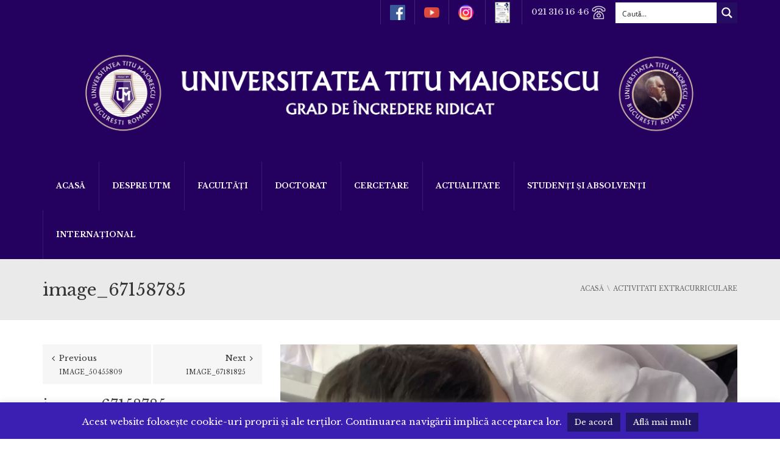

--- FILE ---
content_type: text/html; charset=UTF-8
request_url: https://www.utm.ro/activitati-extracurriculare/image_67158785-2/
body_size: 258064
content:
<!DOCTYPE html> <!--[if IE 7]><html class="ie ie7" lang="ro-RO"> <![endif]--> <!--[if IE 8]><html class="ie ie8" lang="ro-RO"> <![endif]--> <!--[if !(IE 7) | !(IE 8)  ]><!--><html lang="ro-RO"> <!--<![endif]--><head><meta charset="UTF-8" /><meta name="viewport" content="width=device-width, minimum-scale=1.0, initial-scale=1.0"><link rel="stylesheet" media="print" onload="this.onload=null;this.media='all';" id="ao_optimized_gfonts" href="https://www.utm.ro/wp-content/cache/perfmatters/www.utm.ro/fonts/4fdbba930a15.google-fonts.min.css"><link media="all" rel="stylesheet" data-pmdelayedstyle="https://www.utm.ro/wp-content/cache/autoptimize/css/autoptimize_131e362cf397b8c46b1035224e6b199f.css"><title>image_67158785 - Universitatea Titu Maiorescu</title><style id="perfmatters-used-css">img:is([sizes=auto i],[sizes^="auto," i]){contain-intrinsic-size:3000px 1500px;}@-webkit-keyframes hvr-pulse{25%{-webkit-transform:scale(1.1);transform:scale(1.1);}75%{-webkit-transform:scale(.9);transform:scale(.9);}}@keyframes hvr-pulse{25%{-webkit-transform:scale(1.1);transform:scale(1.1);}75%{-webkit-transform:scale(.9);transform:scale(.9);}}@-webkit-keyframes hvr-pulse-grow{to{-webkit-transform:scale(1.1);transform:scale(1.1);}}@keyframes hvr-pulse-grow{to{-webkit-transform:scale(1.1);transform:scale(1.1);}}@-webkit-keyframes hvr-pulse-shrink{to{-webkit-transform:scale(.9);transform:scale(.9);}}@keyframes hvr-pulse-shrink{to{-webkit-transform:scale(.9);transform:scale(.9);}}@-webkit-keyframes hvr-push{50%{-webkit-transform:scale(.8);transform:scale(.8);}100%{-webkit-transform:scale(1);transform:scale(1);}}@keyframes hvr-push{50%{-webkit-transform:scale(.8);transform:scale(.8);}100%{-webkit-transform:scale(1);transform:scale(1);}}@-webkit-keyframes hvr-pop{50%{-webkit-transform:scale(1.2);transform:scale(1.2);}}@keyframes hvr-pop{50%{-webkit-transform:scale(1.2);transform:scale(1.2);}}@-webkit-keyframes hvr-bob{0%{-webkit-transform:translateY(-8px);transform:translateY(-8px);}50%{-webkit-transform:translateY(-4px);transform:translateY(-4px);}100%{-webkit-transform:translateY(-8px);transform:translateY(-8px);}}@keyframes hvr-bob{0%{-webkit-transform:translateY(-8px);transform:translateY(-8px);}50%{-webkit-transform:translateY(-4px);transform:translateY(-4px);}100%{-webkit-transform:translateY(-8px);transform:translateY(-8px);}}@-webkit-keyframes hvr-bob-float{100%{-webkit-transform:translateY(-8px);transform:translateY(-8px);}}@keyframes hvr-bob-float{100%{-webkit-transform:translateY(-8px);transform:translateY(-8px);}}@-webkit-keyframes hvr-hang{0%{-webkit-transform:translateY(8px);transform:translateY(8px);}50%{-webkit-transform:translateY(4px);transform:translateY(4px);}100%{-webkit-transform:translateY(8px);transform:translateY(8px);}}@keyframes hvr-hang{0%{-webkit-transform:translateY(8px);transform:translateY(8px);}50%{-webkit-transform:translateY(4px);transform:translateY(4px);}100%{-webkit-transform:translateY(8px);transform:translateY(8px);}}@-webkit-keyframes hvr-hang-sink{100%{-webkit-transform:translateY(8px);transform:translateY(8px);}}@keyframes hvr-hang-sink{100%{-webkit-transform:translateY(8px);transform:translateY(8px);}}@-webkit-keyframes hvr-wobble-vertical{16.65%{-webkit-transform:translateY(8px);transform:translateY(8px);}33.3%{-webkit-transform:translateY(-6px);transform:translateY(-6px);}49.95%{-webkit-transform:translateY(4px);transform:translateY(4px);}66.6%{-webkit-transform:translateY(-2px);transform:translateY(-2px);}83.25%{-webkit-transform:translateY(1px);transform:translateY(1px);}100%{-webkit-transform:translateY(0);transform:translateY(0);}}@keyframes hvr-wobble-vertical{16.65%{-webkit-transform:translateY(8px);transform:translateY(8px);}33.3%{-webkit-transform:translateY(-6px);transform:translateY(-6px);}49.95%{-webkit-transform:translateY(4px);transform:translateY(4px);}66.6%{-webkit-transform:translateY(-2px);transform:translateY(-2px);}83.25%{-webkit-transform:translateY(1px);transform:translateY(1px);}100%{-webkit-transform:translateY(0);transform:translateY(0);}}@-webkit-keyframes hvr-wobble-horizontal{16.65%{-webkit-transform:translateX(8px);transform:translateX(8px);}33.3%{-webkit-transform:translateX(-6px);transform:translateX(-6px);}49.95%{-webkit-transform:translateX(4px);transform:translateX(4px);}66.6%{-webkit-transform:translateX(-2px);transform:translateX(-2px);}83.25%{-webkit-transform:translateX(1px);transform:translateX(1px);}100%{-webkit-transform:translateX(0);transform:translateX(0);}}@keyframes hvr-wobble-horizontal{16.65%{-webkit-transform:translateX(8px);transform:translateX(8px);}33.3%{-webkit-transform:translateX(-6px);transform:translateX(-6px);}49.95%{-webkit-transform:translateX(4px);transform:translateX(4px);}66.6%{-webkit-transform:translateX(-2px);transform:translateX(-2px);}83.25%{-webkit-transform:translateX(1px);transform:translateX(1px);}100%{-webkit-transform:translateX(0);transform:translateX(0);}}@-webkit-keyframes hvr-wobble-to-bottom-right{16.65%{-webkit-transform:translate(8px,8px);transform:translate(8px,8px);}33.3%{-webkit-transform:translate(-6px,-6px);transform:translate(-6px,-6px);}49.95%{-webkit-transform:translate(4px,4px);transform:translate(4px,4px);}66.6%{-webkit-transform:translate(-2px,-2px);transform:translate(-2px,-2px);}83.25%{-webkit-transform:translate(1px,1px);transform:translate(1px,1px);}100%{-webkit-transform:translate(0,0);transform:translate(0,0);}}@keyframes hvr-wobble-to-bottom-right{16.65%{-webkit-transform:translate(8px,8px);transform:translate(8px,8px);}33.3%{-webkit-transform:translate(-6px,-6px);transform:translate(-6px,-6px);}49.95%{-webkit-transform:translate(4px,4px);transform:translate(4px,4px);}66.6%{-webkit-transform:translate(-2px,-2px);transform:translate(-2px,-2px);}83.25%{-webkit-transform:translate(1px,1px);transform:translate(1px,1px);}100%{-webkit-transform:translate(0,0);transform:translate(0,0);}}@-webkit-keyframes hvr-wobble-to-top-right{16.65%{-webkit-transform:translate(8px,-8px);transform:translate(8px,-8px);}33.3%{-webkit-transform:translate(-6px,6px);transform:translate(-6px,6px);}49.95%{-webkit-transform:translate(4px,-4px);transform:translate(4px,-4px);}66.6%{-webkit-transform:translate(-2px,2px);transform:translate(-2px,2px);}83.25%{-webkit-transform:translate(1px,-1px);transform:translate(1px,-1px);}100%{-webkit-transform:translate(0,0);transform:translate(0,0);}}@keyframes hvr-wobble-to-top-right{16.65%{-webkit-transform:translate(8px,-8px);transform:translate(8px,-8px);}33.3%{-webkit-transform:translate(-6px,6px);transform:translate(-6px,6px);}49.95%{-webkit-transform:translate(4px,-4px);transform:translate(4px,-4px);}66.6%{-webkit-transform:translate(-2px,2px);transform:translate(-2px,2px);}83.25%{-webkit-transform:translate(1px,-1px);transform:translate(1px,-1px);}100%{-webkit-transform:translate(0,0);transform:translate(0,0);}}@-webkit-keyframes hvr-wobble-top{16.65%{-webkit-transform:skew(-12deg);transform:skew(-12deg);}33.3%{-webkit-transform:skew(10deg);transform:skew(10deg);}49.95%{-webkit-transform:skew(-6deg);transform:skew(-6deg);}66.6%{-webkit-transform:skew(4deg);transform:skew(4deg);}83.25%{-webkit-transform:skew(-2deg);transform:skew(-2deg);}100%{-webkit-transform:skew(0);transform:skew(0);}}@keyframes hvr-wobble-top{16.65%{-webkit-transform:skew(-12deg);transform:skew(-12deg);}33.3%{-webkit-transform:skew(10deg);transform:skew(10deg);}49.95%{-webkit-transform:skew(-6deg);transform:skew(-6deg);}66.6%{-webkit-transform:skew(4deg);transform:skew(4deg);}83.25%{-webkit-transform:skew(-2deg);transform:skew(-2deg);}100%{-webkit-transform:skew(0);transform:skew(0);}}@-webkit-keyframes hvr-wobble-bottom{16.65%{-webkit-transform:skew(-12deg);transform:skew(-12deg);}33.3%{-webkit-transform:skew(10deg);transform:skew(10deg);}49.95%{-webkit-transform:skew(-6deg);transform:skew(-6deg);}66.6%{-webkit-transform:skew(4deg);transform:skew(4deg);}83.25%{-webkit-transform:skew(-2deg);transform:skew(-2deg);}100%{-webkit-transform:skew(0);transform:skew(0);}}@keyframes hvr-wobble-bottom{16.65%{-webkit-transform:skew(-12deg);transform:skew(-12deg);}33.3%{-webkit-transform:skew(10deg);transform:skew(10deg);}49.95%{-webkit-transform:skew(-6deg);transform:skew(-6deg);}66.6%{-webkit-transform:skew(4deg);transform:skew(4deg);}83.25%{-webkit-transform:skew(-2deg);transform:skew(-2deg);}100%{-webkit-transform:skew(0);transform:skew(0);}}@-webkit-keyframes hvr-wobble-skew{16.65%{-webkit-transform:skew(-12deg);transform:skew(-12deg);}33.3%{-webkit-transform:skew(10deg);transform:skew(10deg);}49.95%{-webkit-transform:skew(-6deg);transform:skew(-6deg);}66.6%{-webkit-transform:skew(4deg);transform:skew(4deg);}83.25%{-webkit-transform:skew(-2deg);transform:skew(-2deg);}100%{-webkit-transform:skew(0);transform:skew(0);}}@keyframes hvr-wobble-skew{16.65%{-webkit-transform:skew(-12deg);transform:skew(-12deg);}33.3%{-webkit-transform:skew(10deg);transform:skew(10deg);}49.95%{-webkit-transform:skew(-6deg);transform:skew(-6deg);}66.6%{-webkit-transform:skew(4deg);transform:skew(4deg);}83.25%{-webkit-transform:skew(-2deg);transform:skew(-2deg);}100%{-webkit-transform:skew(0);transform:skew(0);}}@-webkit-keyframes hvr-buzz{50%{-webkit-transform:translateX(3px) rotate(2deg);transform:translateX(3px) rotate(2deg);}100%{-webkit-transform:translateX(-3px) rotate(-2deg);transform:translateX(-3px) rotate(-2deg);}}@keyframes hvr-buzz{50%{-webkit-transform:translateX(3px) rotate(2deg);transform:translateX(3px) rotate(2deg);}100%{-webkit-transform:translateX(-3px) rotate(-2deg);transform:translateX(-3px) rotate(-2deg);}}@-webkit-keyframes hvr-buzz-out{10%{-webkit-transform:translateX(3px) rotate(2deg);transform:translateX(3px) rotate(2deg);}20%{-webkit-transform:translateX(-3px) rotate(-2deg);transform:translateX(-3px) rotate(-2deg);}30%{-webkit-transform:translateX(3px) rotate(2deg);transform:translateX(3px) rotate(2deg);}40%{-webkit-transform:translateX(-3px) rotate(-2deg);transform:translateX(-3px) rotate(-2deg);}50%{-webkit-transform:translateX(2px) rotate(1deg);transform:translateX(2px) rotate(1deg);}60%{-webkit-transform:translateX(-2px) rotate(-1deg);transform:translateX(-2px) rotate(-1deg);}70%{-webkit-transform:translateX(2px) rotate(1deg);transform:translateX(2px) rotate(1deg);}80%{-webkit-transform:translateX(-2px) rotate(-1deg);transform:translateX(-2px) rotate(-1deg);}90%{-webkit-transform:translateX(1px) rotate(0);transform:translateX(1px) rotate(0);}100%{-webkit-transform:translateX(-1px) rotate(0);transform:translateX(-1px) rotate(0);}}@keyframes hvr-buzz-out{10%{-webkit-transform:translateX(3px) rotate(2deg);transform:translateX(3px) rotate(2deg);}20%{-webkit-transform:translateX(-3px) rotate(-2deg);transform:translateX(-3px) rotate(-2deg);}30%{-webkit-transform:translateX(3px) rotate(2deg);transform:translateX(3px) rotate(2deg);}40%{-webkit-transform:translateX(-3px) rotate(-2deg);transform:translateX(-3px) rotate(-2deg);}50%{-webkit-transform:translateX(2px) rotate(1deg);transform:translateX(2px) rotate(1deg);}60%{-webkit-transform:translateX(-2px) rotate(-1deg);transform:translateX(-2px) rotate(-1deg);}70%{-webkit-transform:translateX(2px) rotate(1deg);transform:translateX(2px) rotate(1deg);}80%{-webkit-transform:translateX(-2px) rotate(-1deg);transform:translateX(-2px) rotate(-1deg);}90%{-webkit-transform:translateX(1px) rotate(0);transform:translateX(1px) rotate(0);}100%{-webkit-transform:translateX(-1px) rotate(0);transform:translateX(-1px) rotate(0);}}@-webkit-keyframes hvr-back-pulse{50%{background-color:rgba(32,152,209,.75);}}@keyframes hvr-back-pulse{50%{background-color:rgba(32,152,209,.75);}}@-webkit-keyframes hvr-ripple-out{100%{top:-12px;right:-12px;bottom:-12px;left:-12px;opacity:0;}}@keyframes hvr-ripple-out{100%{top:-12px;right:-12px;bottom:-12px;left:-12px;opacity:0;}}@-webkit-keyframes hvr-ripple-in{100%{top:0;right:0;bottom:0;left:0;opacity:1;}}@keyframes hvr-ripple-in{100%{top:0;right:0;bottom:0;left:0;opacity:1;}}.hvr-shadow-radial{display:inline-block;vertical-align:middle;-webkit-transform:translateZ(0);transform:translateZ(0);box-shadow:0 0 1px rgba(0,0,0,0);-webkit-backface-visibility:hidden;backface-visibility:hidden;-moz-osx-font-smoothing:grayscale;position:relative;}.hvr-shadow-radial:after,.hvr-shadow-radial:before{pointer-events:none;position:absolute;content:"";left:0;width:100%;box-sizing:border-box;height:5px;opacity:0;-webkit-transition-duration:.3s;transition-duration:.3s;-webkit-transition-property:opacity;transition-property:opacity;}.hvr-shadow-radial:before{bottom:100%;background:-webkit-radial-gradient(50% 150%,ellipse,rgba(0,0,0,.6) 0,rgba(0,0,0,0) 80%);background:radial-gradient(ellipse at 50% 150%,rgba(0,0,0,.6) 0,rgba(0,0,0,0) 80%);}.hvr-shadow-radial:after{top:100%;background:-webkit-radial-gradient(50% -50%,ellipse,rgba(0,0,0,.6) 0,rgba(0,0,0,0) 80%);background:radial-gradient(ellipse at 50% -50%,rgba(0,0,0,.6) 0,rgba(0,0,0,0) 80%);}.hvr-shadow-radial:active:after,.hvr-shadow-radial:active:before,.hvr-shadow-radial:focus:after,.hvr-shadow-radial:focus:before,.hvr-shadow-radial:hover:after,.hvr-shadow-radial:hover:before{opacity:1;}@-webkit-keyframes hvr-icon-down{0%,100%,50%{-webkit-transform:translateY(0);transform:translateY(0);}25%,75%{-webkit-transform:translateY(6px);transform:translateY(6px);}}@keyframes hvr-icon-down{0%,100%,50%{-webkit-transform:translateY(0);transform:translateY(0);}25%,75%{-webkit-transform:translateY(6px);transform:translateY(6px);}}@-webkit-keyframes hvr-icon-up{0%,100%,50%{-webkit-transform:translateY(0);transform:translateY(0);}25%,75%{-webkit-transform:translateY(-6px);transform:translateY(-6px);}}@keyframes hvr-icon-up{0%,100%,50%{-webkit-transform:translateY(0);transform:translateY(0);}25%,75%{-webkit-transform:translateY(-6px);transform:translateY(-6px);}}@-webkit-keyframes hvr-icon-drop{0%{opacity:0;}50%{opacity:0;-webkit-transform:translateY(-100%);transform:translateY(-100%);}100%,51%{opacity:1;}}@keyframes hvr-icon-drop{0%{opacity:0;}50%{opacity:0;-webkit-transform:translateY(-100%);transform:translateY(-100%);}100%,51%{opacity:1;}}@-webkit-keyframes hvr-icon-float-away{0%{opacity:1;}100%{opacity:0;-webkit-transform:translateY(-1em);transform:translateY(-1em);}}@keyframes hvr-icon-float-away{0%{opacity:1;}100%{opacity:0;-webkit-transform:translateY(-1em);transform:translateY(-1em);}}@-webkit-keyframes hvr-icon-sink-away{0%{opacity:1;}100%{opacity:0;-webkit-transform:translateY(1em);transform:translateY(1em);}}@keyframes hvr-icon-sink-away{0%{opacity:1;}100%{opacity:0;-webkit-transform:translateY(1em);transform:translateY(1em);}}@-webkit-keyframes hvr-icon-pulse{25%{-webkit-transform:scale(1.3);transform:scale(1.3);}75%{-webkit-transform:scale(.8);transform:scale(.8);}}@keyframes hvr-icon-pulse{25%{-webkit-transform:scale(1.3);transform:scale(1.3);}75%{-webkit-transform:scale(.8);transform:scale(.8);}}@-webkit-keyframes hvr-icon-pulse-grow{to{-webkit-transform:scale(1.3);transform:scale(1.3);}}@keyframes hvr-icon-pulse-grow{to{-webkit-transform:scale(1.3);transform:scale(1.3);}}@-webkit-keyframes hvr-icon-pulse-shrink{to{-webkit-transform:scale(.8);transform:scale(.8);}}@keyframes hvr-icon-pulse-shrink{to{-webkit-transform:scale(.8);transform:scale(.8);}}@-webkit-keyframes hvr-icon-push{50%{-webkit-transform:scale(.5);transform:scale(.5);}}@keyframes hvr-icon-push{50%{-webkit-transform:scale(.5);transform:scale(.5);}}@-webkit-keyframes hvr-icon-pop{50%{-webkit-transform:scale(1.5);transform:scale(1.5);}}@keyframes hvr-icon-pop{50%{-webkit-transform:scale(1.5);transform:scale(1.5);}}@-webkit-keyframes hvr-icon-bob{0%{-webkit-transform:translateY(-6px);transform:translateY(-6px);}50%{-webkit-transform:translateY(-2px);transform:translateY(-2px);}100%{-webkit-transform:translateY(-6px);transform:translateY(-6px);}}@keyframes hvr-icon-bob{0%{-webkit-transform:translateY(-6px);transform:translateY(-6px);}50%{-webkit-transform:translateY(-2px);transform:translateY(-2px);}100%{-webkit-transform:translateY(-6px);transform:translateY(-6px);}}@-webkit-keyframes hvr-icon-bob-float{100%{-webkit-transform:translateY(-6px);transform:translateY(-6px);}}@keyframes hvr-icon-bob-float{100%{-webkit-transform:translateY(-6px);transform:translateY(-6px);}}@-webkit-keyframes hvr-icon-hang{0%{-webkit-transform:translateY(6px);transform:translateY(6px);}50%{-webkit-transform:translateY(2px);transform:translateY(2px);}100%{-webkit-transform:translateY(6px);transform:translateY(6px);}}@keyframes hvr-icon-hang{0%{-webkit-transform:translateY(6px);transform:translateY(6px);}50%{-webkit-transform:translateY(2px);transform:translateY(2px);}100%{-webkit-transform:translateY(6px);transform:translateY(6px);}}@-webkit-keyframes hvr-icon-hang-sink{100%{-webkit-transform:translateY(6px);transform:translateY(6px);}}@keyframes hvr-icon-hang-sink{100%{-webkit-transform:translateY(6px);transform:translateY(6px);}}@-webkit-keyframes hvr-icon-wobble-horizontal{16.65%{-webkit-transform:translateX(6px);transform:translateX(6px);}33.3%{-webkit-transform:translateX(-5px);transform:translateX(-5px);}49.95%{-webkit-transform:translateX(4px);transform:translateX(4px);}66.6%{-webkit-transform:translateX(-2px);transform:translateX(-2px);}83.25%{-webkit-transform:translateX(1px);transform:translateX(1px);}100%{-webkit-transform:translateX(0);transform:translateX(0);}}@keyframes hvr-icon-wobble-horizontal{16.65%{-webkit-transform:translateX(6px);transform:translateX(6px);}33.3%{-webkit-transform:translateX(-5px);transform:translateX(-5px);}49.95%{-webkit-transform:translateX(4px);transform:translateX(4px);}66.6%{-webkit-transform:translateX(-2px);transform:translateX(-2px);}83.25%{-webkit-transform:translateX(1px);transform:translateX(1px);}100%{-webkit-transform:translateX(0);transform:translateX(0);}}@-webkit-keyframes hvr-icon-wobble-vertical{16.65%{-webkit-transform:translateY(6px);transform:translateY(6px);}33.3%{-webkit-transform:translateY(-5px);transform:translateY(-5px);}49.95%{-webkit-transform:translateY(4px);transform:translateY(4px);}66.6%{-webkit-transform:translateY(-2px);transform:translateY(-2px);}83.25%{-webkit-transform:translateY(1px);transform:translateY(1px);}100%{-webkit-transform:translateY(0);transform:translateY(0);}}@keyframes hvr-icon-wobble-vertical{16.65%{-webkit-transform:translateY(6px);transform:translateY(6px);}33.3%{-webkit-transform:translateY(-5px);transform:translateY(-5px);}49.95%{-webkit-transform:translateY(4px);transform:translateY(4px);}66.6%{-webkit-transform:translateY(-2px);transform:translateY(-2px);}83.25%{-webkit-transform:translateY(1px);transform:translateY(1px);}100%{-webkit-transform:translateY(0);transform:translateY(0);}}@-webkit-keyframes hvr-icon-buzz{50%{-webkit-transform:translateX(3px) rotate(2deg);transform:translateX(3px) rotate(2deg);}100%{-webkit-transform:translateX(-3px) rotate(-2deg);transform:translateX(-3px) rotate(-2deg);}}@keyframes hvr-icon-buzz{50%{-webkit-transform:translateX(3px) rotate(2deg);transform:translateX(3px) rotate(2deg);}100%{-webkit-transform:translateX(-3px) rotate(-2deg);transform:translateX(-3px) rotate(-2deg);}}@-webkit-keyframes hvr-icon-buzz-out{10%{-webkit-transform:translateX(3px) rotate(2deg);transform:translateX(3px) rotate(2deg);}20%{-webkit-transform:translateX(-3px) rotate(-2deg);transform:translateX(-3px) rotate(-2deg);}30%{-webkit-transform:translateX(3px) rotate(2deg);transform:translateX(3px) rotate(2deg);}40%{-webkit-transform:translateX(-3px) rotate(-2deg);transform:translateX(-3px) rotate(-2deg);}50%{-webkit-transform:translateX(2px) rotate(1deg);transform:translateX(2px) rotate(1deg);}60%{-webkit-transform:translateX(-2px) rotate(-1deg);transform:translateX(-2px) rotate(-1deg);}70%{-webkit-transform:translateX(2px) rotate(1deg);transform:translateX(2px) rotate(1deg);}80%{-webkit-transform:translateX(-2px) rotate(-1deg);transform:translateX(-2px) rotate(-1deg);}90%{-webkit-transform:translateX(1px) rotate(0);transform:translateX(1px) rotate(0);}100%{-webkit-transform:translateX(-1px) rotate(0);transform:translateX(-1px) rotate(0);}}@keyframes hvr-icon-buzz-out{10%{-webkit-transform:translateX(3px) rotate(2deg);transform:translateX(3px) rotate(2deg);}20%{-webkit-transform:translateX(-3px) rotate(-2deg);transform:translateX(-3px) rotate(-2deg);}30%{-webkit-transform:translateX(3px) rotate(2deg);transform:translateX(3px) rotate(2deg);}40%{-webkit-transform:translateX(-3px) rotate(-2deg);transform:translateX(-3px) rotate(-2deg);}50%{-webkit-transform:translateX(2px) rotate(1deg);transform:translateX(2px) rotate(1deg);}60%{-webkit-transform:translateX(-2px) rotate(-1deg);transform:translateX(-2px) rotate(-1deg);}70%{-webkit-transform:translateX(2px) rotate(1deg);transform:translateX(2px) rotate(1deg);}80%{-webkit-transform:translateX(-2px) rotate(-1deg);transform:translateX(-2px) rotate(-1deg);}90%{-webkit-transform:translateX(1px) rotate(0);transform:translateX(1px) rotate(0);}100%{-webkit-transform:translateX(-1px) rotate(0);transform:translateX(-1px) rotate(0);}}:where(.wp-block-button__link){border-radius:9999px;box-shadow:none;padding:calc(.667em + 2px) calc(1.333em + 2px);text-decoration:none;}:root :where(.wp-block-button .wp-block-button__link.is-style-outline),:root :where(.wp-block-button.is-style-outline>.wp-block-button__link){border:2px solid;padding:.667em 1.333em;}:root :where(.wp-block-button .wp-block-button__link.is-style-outline:not(.has-text-color)),:root :where(.wp-block-button.is-style-outline>.wp-block-button__link:not(.has-text-color)){color:currentColor;}:root :where(.wp-block-button .wp-block-button__link.is-style-outline:not(.has-background)),:root :where(.wp-block-button.is-style-outline>.wp-block-button__link:not(.has-background)){background-color:initial;background-image:none;}:where(.wp-block-columns){margin-bottom:1.75em;}:where(.wp-block-columns.has-background){padding:1.25em 2.375em;}:where(.wp-block-post-comments input[type=submit]){border:none;}:where(.wp-block-cover-image:not(.has-text-color)),:where(.wp-block-cover:not(.has-text-color)){color:#fff;}:where(.wp-block-cover-image.is-light:not(.has-text-color)),:where(.wp-block-cover.is-light:not(.has-text-color)){color:#000;}:root :where(.wp-block-cover h1:not(.has-text-color)),:root :where(.wp-block-cover h2:not(.has-text-color)),:root :where(.wp-block-cover h3:not(.has-text-color)),:root :where(.wp-block-cover h4:not(.has-text-color)),:root :where(.wp-block-cover h5:not(.has-text-color)),:root :where(.wp-block-cover h6:not(.has-text-color)),:root :where(.wp-block-cover p:not(.has-text-color)){color:inherit;}:where(.wp-block-file){margin-bottom:1.5em;}:where(.wp-block-file__button){border-radius:2em;display:inline-block;padding:.5em 1em;}:where(.wp-block-file__button):where(a):active,:where(.wp-block-file__button):where(a):focus,:where(.wp-block-file__button):where(a):hover,:where(.wp-block-file__button):where(a):visited{box-shadow:none;color:#fff;opacity:.85;text-decoration:none;}:where(.wp-block-form-input__input){font-size:1em;margin-bottom:.5em;padding:0 .5em;}:where(.wp-block-form-input__input)[type=date],:where(.wp-block-form-input__input)[type=datetime-local],:where(.wp-block-form-input__input)[type=datetime],:where(.wp-block-form-input__input)[type=email],:where(.wp-block-form-input__input)[type=month],:where(.wp-block-form-input__input)[type=number],:where(.wp-block-form-input__input)[type=password],:where(.wp-block-form-input__input)[type=search],:where(.wp-block-form-input__input)[type=tel],:where(.wp-block-form-input__input)[type=text],:where(.wp-block-form-input__input)[type=time],:where(.wp-block-form-input__input)[type=url],:where(.wp-block-form-input__input)[type=week]{border-style:solid;border-width:1px;line-height:2;min-height:2em;}:where(.wp-block-group.wp-block-group-is-layout-constrained){position:relative;}@keyframes show-content-image{0%{visibility:hidden;}99%{visibility:hidden;}to{visibility:visible;}}@keyframes turn-on-visibility{0%{opacity:0;}to{opacity:1;}}@keyframes turn-off-visibility{0%{opacity:1;visibility:visible;}99%{opacity:0;visibility:visible;}to{opacity:0;visibility:hidden;}}@keyframes lightbox-zoom-in{0%{transform:translate(calc(( -100vw + var(--wp--lightbox-scrollbar-width) ) / 2 + var(--wp--lightbox-initial-left-position)),calc(-50vh + var(--wp--lightbox-initial-top-position))) scale(var(--wp--lightbox-scale));}to{transform:translate(-50%,-50%) scale(1);}}@keyframes lightbox-zoom-out{0%{transform:translate(-50%,-50%) scale(1);visibility:visible;}99%{visibility:visible;}to{transform:translate(calc(( -100vw + var(--wp--lightbox-scrollbar-width) ) / 2 + var(--wp--lightbox-initial-left-position)),calc(-50vh + var(--wp--lightbox-initial-top-position))) scale(var(--wp--lightbox-scale));visibility:hidden;}}:where(.wp-block-latest-comments:not([style*=line-height] .wp-block-latest-comments__comment)){line-height:1.1;}:where(.wp-block-latest-comments:not([style*=line-height] .wp-block-latest-comments__comment-excerpt p)){line-height:1.8;}:root :where(.wp-block-latest-posts.is-grid){padding:0;}:root :where(.wp-block-latest-posts.wp-block-latest-posts__list){padding-left:0;}ol,ul{box-sizing:border-box;}:root :where(.wp-block-list.has-background){padding:1.25em 2.375em;}:where(.wp-block-navigation.has-background .wp-block-navigation-item a:not(.wp-element-button)),:where(.wp-block-navigation.has-background .wp-block-navigation-submenu a:not(.wp-element-button)){padding:.5em 1em;}:where(.wp-block-navigation .wp-block-navigation__submenu-container .wp-block-navigation-item a:not(.wp-element-button)),:where(.wp-block-navigation .wp-block-navigation__submenu-container .wp-block-navigation-submenu a:not(.wp-element-button)),:where(.wp-block-navigation .wp-block-navigation__submenu-container .wp-block-navigation-submenu button.wp-block-navigation-item__content),:where(.wp-block-navigation .wp-block-navigation__submenu-container .wp-block-pages-list__item button.wp-block-navigation-item__content){padding:.5em 1em;}@keyframes overlay-menu__fade-in-animation{0%{opacity:0;transform:translateY(.5em);}to{opacity:1;transform:translateY(0);}}:root :where(p.has-background){padding:1.25em 2.375em;}:where(p.has-text-color:not(.has-link-color)) a{color:inherit;}:where(.wp-block-post-comments-form input:not([type=submit])),:where(.wp-block-post-comments-form textarea){border:1px solid #949494;font-family:inherit;font-size:1em;}:where(.wp-block-post-comments-form input:where(:not([type=submit]):not([type=checkbox]))),:where(.wp-block-post-comments-form textarea){padding:calc(.667em + 2px);}:where(.wp-block-post-excerpt){box-sizing:border-box;margin-bottom:var(--wp--style--block-gap);margin-top:var(--wp--style--block-gap);}:where(.wp-block-preformatted.has-background){padding:1.25em 2.375em;}:where(.wp-block-search__button){border:1px solid #ccc;padding:6px 10px;}:where(.wp-block-search__input){appearance:none;border:1px solid #949494;flex-grow:1;font-family:inherit;font-size:inherit;font-style:inherit;font-weight:inherit;letter-spacing:inherit;line-height:inherit;margin-left:0;margin-right:0;min-width:3rem;padding:8px;text-decoration:unset !important;text-transform:inherit;}:where(.wp-block-search__button-inside .wp-block-search__inside-wrapper){background-color:#fff;border:1px solid #949494;box-sizing:border-box;padding:4px;}:where(.wp-block-search__button-inside .wp-block-search__inside-wrapper) :where(.wp-block-search__button){padding:4px 8px;}:root :where(.wp-block-separator.is-style-dots){height:auto;line-height:1;text-align:center;}:root :where(.wp-block-separator.is-style-dots):before{color:currentColor;content:"···";font-family:serif;font-size:1.5em;letter-spacing:2em;padding-left:2em;}:root :where(.wp-block-site-logo.is-style-rounded){border-radius:9999px;}:root :where(.wp-block-social-links .wp-social-link a){padding:.25em;}:root :where(.wp-block-social-links.is-style-logos-only .wp-social-link a){padding:0;}:root :where(.wp-block-social-links.is-style-pill-shape .wp-social-link a){padding-left:.6666666667em;padding-right:.6666666667em;}:root :where(.wp-block-tag-cloud.is-style-outline){display:flex;flex-wrap:wrap;gap:1ch;}:root :where(.wp-block-tag-cloud.is-style-outline a){border:1px solid;font-size:unset !important;margin-right:0;padding:1ch 2ch;text-decoration:none !important;}:root :where(.wp-block-table-of-contents){box-sizing:border-box;}:where(.wp-block-term-description){box-sizing:border-box;margin-bottom:var(--wp--style--block-gap);margin-top:var(--wp--style--block-gap);}:where(pre.wp-block-verse){font-family:inherit;}:root{--wp-block-synced-color:#7a00df;--wp-block-synced-color--rgb:122,0,223;--wp-bound-block-color:var(--wp-block-synced-color);--wp-editor-canvas-background:#ddd;--wp-admin-theme-color:#007cba;--wp-admin-theme-color--rgb:0,124,186;--wp-admin-theme-color-darker-10:#006ba1;--wp-admin-theme-color-darker-10--rgb:0,107,160.5;--wp-admin-theme-color-darker-20:#005a87;--wp-admin-theme-color-darker-20--rgb:0,90,135;--wp-admin-border-width-focus:2px;}@media (min-resolution:192dpi){:root{--wp-admin-border-width-focus:1.5px;}}:root{--wp--preset--font-size--normal:16px;--wp--preset--font-size--huge:42px;}html :where(.has-border-color){border-style:solid;}html :where([style*=border-top-color]){border-top-style:solid;}html :where([style*=border-right-color]){border-right-style:solid;}html :where([style*=border-bottom-color]){border-bottom-style:solid;}html :where([style*=border-left-color]){border-left-style:solid;}html :where([style*=border-width]){border-style:solid;}html :where([style*=border-top-width]){border-top-style:solid;}html :where([style*=border-right-width]){border-right-style:solid;}html :where([style*=border-bottom-width]){border-bottom-style:solid;}html :where([style*=border-left-width]){border-left-style:solid;}html :where(img[class*=wp-image-]){height:auto;max-width:100%;}:where(figure){margin:0 0 1em;}html :where(.is-position-sticky){--wp-admin--admin-bar--position-offset:var(--wp-admin--admin-bar--height,0px);}@media screen and (max-width:600px){html :where(.is-position-sticky){--wp-admin--admin-bar--position-offset:0px;}}:root{--wp--preset--aspect-ratio--square:1;--wp--preset--aspect-ratio--4-3:4/3;--wp--preset--aspect-ratio--3-4:3/4;--wp--preset--aspect-ratio--3-2:3/2;--wp--preset--aspect-ratio--2-3:2/3;--wp--preset--aspect-ratio--16-9:16/9;--wp--preset--aspect-ratio--9-16:9/16;--wp--preset--color--black:#000;--wp--preset--color--cyan-bluish-gray:#abb8c3;--wp--preset--color--white:#fff;--wp--preset--color--pale-pink:#f78da7;--wp--preset--color--vivid-red:#cf2e2e;--wp--preset--color--luminous-vivid-orange:#ff6900;--wp--preset--color--luminous-vivid-amber:#fcb900;--wp--preset--color--light-green-cyan:#7bdcb5;--wp--preset--color--vivid-green-cyan:#00d084;--wp--preset--color--pale-cyan-blue:#8ed1fc;--wp--preset--color--vivid-cyan-blue:#0693e3;--wp--preset--color--vivid-purple:#9b51e0;--wp--preset--gradient--vivid-cyan-blue-to-vivid-purple:linear-gradient(135deg,#0693e3 0%,#9b51e0 100%);--wp--preset--gradient--light-green-cyan-to-vivid-green-cyan:linear-gradient(135deg,#7adcb4 0%,#00d082 100%);--wp--preset--gradient--luminous-vivid-amber-to-luminous-vivid-orange:linear-gradient(135deg,#fcb900 0%,#ff6900 100%);--wp--preset--gradient--luminous-vivid-orange-to-vivid-red:linear-gradient(135deg,#ff6900 0%,#cf2e2e 100%);--wp--preset--gradient--very-light-gray-to-cyan-bluish-gray:linear-gradient(135deg,#eee 0%,#a9b8c3 100%);--wp--preset--gradient--cool-to-warm-spectrum:linear-gradient(135deg,#4aeadc 0%,#9778d1 20%,#cf2aba 40%,#ee2c82 60%,#fb6962 80%,#fef84c 100%);--wp--preset--gradient--blush-light-purple:linear-gradient(135deg,#ffceec 0%,#9896f0 100%);--wp--preset--gradient--blush-bordeaux:linear-gradient(135deg,#fecda5 0%,#fe2d2d 50%,#6b003e 100%);--wp--preset--gradient--luminous-dusk:linear-gradient(135deg,#ffcb70 0%,#c751c0 50%,#4158d0 100%);--wp--preset--gradient--pale-ocean:linear-gradient(135deg,#fff5cb 0%,#b6e3d4 50%,#33a7b5 100%);--wp--preset--gradient--electric-grass:linear-gradient(135deg,#caf880 0%,#71ce7e 100%);--wp--preset--gradient--midnight:linear-gradient(135deg,#020381 0%,#2874fc 100%);--wp--preset--font-size--small:13px;--wp--preset--font-size--medium:20px;--wp--preset--font-size--large:36px;--wp--preset--font-size--x-large:42px;--wp--preset--spacing--20:.44rem;--wp--preset--spacing--30:.67rem;--wp--preset--spacing--40:1rem;--wp--preset--spacing--50:1.5rem;--wp--preset--spacing--60:2.25rem;--wp--preset--spacing--70:3.38rem;--wp--preset--spacing--80:5.06rem;--wp--preset--shadow--natural:6px 6px 9px rgba(0,0,0,.2);--wp--preset--shadow--deep:12px 12px 50px rgba(0,0,0,.4);--wp--preset--shadow--sharp:6px 6px 0px rgba(0,0,0,.2);--wp--preset--shadow--outlined:6px 6px 0px -3px #fff,6px 6px #000;--wp--preset--shadow--crisp:6px 6px 0px #000;}:where(.is-layout-flex){gap:.5em;}:where(.is-layout-grid){gap:.5em;}.is-layout-flex>:is(*,div){margin:0;}.is-layout-grid>:is(*,div){margin:0;}:where(.wp-block-columns.is-layout-flex){gap:2em;}:where(.wp-block-columns.is-layout-grid){gap:2em;}:where(.wp-block-post-template.is-layout-flex){gap:1.25em;}:where(.wp-block-post-template.is-layout-grid){gap:1.25em;}#cookie-law-info-bar{font-size:15px;margin:0 auto;padding:12px 10px;position:absolute;text-align:center;box-sizing:border-box;width:100%;z-index:9999;display:none;left:0;font-weight:300;box-shadow:0 -1px 10px 0 rgba(172,171,171,.3);}#cookie-law-info-again{font-size:10pt;margin:0;padding:5px 10px;text-align:center;z-index:9999;cursor:pointer;box-shadow:#161616 2px 2px 5px 2px;}#cookie-law-info-bar span{vertical-align:middle;}.cli-plugin-button,.cli-plugin-button:visited{display:inline-block;padding:9px 12px;color:#fff;text-decoration:none;position:relative;cursor:pointer;margin-left:5px;text-decoration:none;}.cli-plugin-main-link{margin-left:0;font-weight:550;text-decoration:underline;}.cli-plugin-button:hover{background-color:#111;color:#fff;text-decoration:none;}.cli-plugin-button,.cli-plugin-button:visited,.medium.cli-plugin-button,.medium.cli-plugin-button:visited{font-size:13px;font-weight:400;line-height:1;}.cli-plugin-button{margin-top:5px;}.cli-bar-popup{-moz-background-clip:padding;-webkit-background-clip:padding;background-clip:padding-box;-webkit-border-radius:30px;-moz-border-radius:30px;border-radius:30px;padding:20px;}.cli-plugin-main-link.cli-plugin-button{text-decoration:none;}.cli-plugin-main-link.cli-plugin-button{margin-left:5px;}.cli-container-fluid{padding-right:15px;padding-left:15px;margin-right:auto;margin-left:auto;}.cli-row{display:-ms-flexbox;display:flex;-ms-flex-wrap:wrap;flex-wrap:wrap;margin-right:-15px;margin-left:-15px;}.cli-align-items-stretch{-ms-flex-align:stretch !important;align-items:stretch !important;}.cli-px-0{padding-left:0;padding-right:0;}.cli-btn{cursor:pointer;font-size:14px;display:inline-block;font-weight:400;text-align:center;white-space:nowrap;vertical-align:middle;-webkit-user-select:none;-moz-user-select:none;-ms-user-select:none;user-select:none;border:1px solid transparent;padding:.5rem 1.25rem;line-height:1;border-radius:.25rem;transition:all .15s ease-in-out;}.cli-btn:hover{opacity:.8;}.cli-btn:focus{outline:0;}.cli-modal.cli-fade .cli-modal-dialog{transition:-webkit-transform .3s ease-out;transition:transform .3s ease-out;transition:transform .3s ease-out,-webkit-transform .3s ease-out;-webkit-transform:translate(0,-25%);transform:translate(0,-25%);}.cli-modal-backdrop{position:fixed;top:0;right:0;bottom:0;left:0;z-index:1040;background-color:#000;display:none;}.cli-modal-backdrop.cli-fade{opacity:0;}.cli-modal a{text-decoration:none;}.cli-modal .cli-modal-dialog{position:relative;width:auto;margin:.5rem;pointer-events:none;font-family:-apple-system,BlinkMacSystemFont,"Segoe UI",Roboto,"Helvetica Neue",Arial,sans-serif,"Apple Color Emoji","Segoe UI Emoji","Segoe UI Symbol";font-size:1rem;font-weight:400;line-height:1.5;color:#212529;text-align:left;display:-ms-flexbox;display:flex;-ms-flex-align:center;align-items:center;min-height:calc(100% - ( .5rem * 2 ));}@media (min-width: 576px){.cli-modal .cli-modal-dialog{max-width:500px;margin:1.75rem auto;min-height:calc(100% - ( 1.75rem * 2 ));}}@media (min-width: 992px){.cli-modal .cli-modal-dialog{max-width:900px;}}.cli-modal-content{position:relative;display:-ms-flexbox;display:flex;-ms-flex-direction:column;flex-direction:column;width:100%;pointer-events:auto;background-color:#fff;background-clip:padding-box;border-radius:.3rem;outline:0;}.cli-modal .row{margin:0 -15px;}.cli-modal .cli-modal-close{position:absolute;right:10px;top:10px;z-index:1;padding:0;background-color:transparent !important;border:0;-webkit-appearance:none;font-size:1.5rem;font-weight:700;line-height:1;color:#000;text-shadow:0 1px 0 #fff;}.cli-modal .cli-modal-close:focus{outline:0;}.cli-switch{display:inline-block;position:relative;min-height:1px;padding-left:70px;font-size:14px;}.cli-switch input[type=checkbox]{display:none;}.cli-switch .cli-slider{background-color:#e3e1e8;height:24px;width:50px;bottom:0;cursor:pointer;left:0;position:absolute;right:0;top:0;transition:.4s;}.cli-switch .cli-slider:before{background-color:#fff;bottom:2px;content:"";height:20px;left:2px;position:absolute;transition:.4s;width:20px;}.cli-switch input:checked+.cli-slider{background-color:#00acad;}.cli-switch input:checked+.cli-slider:before{transform:translateX(26px);}.cli-switch .cli-slider{border-radius:34px;}.cli-switch .cli-slider:before{border-radius:50%;}.cli-tab-content{background:#fff;}.cli-fade{transition:opacity .15s linear;}.cli-nav-pills,.cli-tab-content{width:100%;padding:30px;}@media (max-width:767px){.cli-nav-pills,.cli-tab-content{padding:30px 10px;}}.cli-tab-content p{color:#343438;font-size:14px;margin-top:0;}.cli-tab-content h4{font-size:20px;margin-bottom:1.5rem;margin-top:0;font-family:inherit;font-weight:500;line-height:1.2;color:inherit;}.cli-container-fluid{padding-right:15px;padding-left:15px;margin-right:auto;margin-left:auto;}.cli-row{display:-ms-flexbox;display:flex;-ms-flex-wrap:wrap;flex-wrap:wrap;margin-right:-15px;margin-left:-15px;}.cli-align-items-stretch{-ms-flex-align:stretch !important;align-items:stretch !important;}.cli-px-0{padding-left:0;padding-right:0;}.cli-btn{cursor:pointer;font-size:14px;display:inline-block;font-weight:400;text-align:center;white-space:nowrap;vertical-align:middle;-webkit-user-select:none;-moz-user-select:none;-ms-user-select:none;user-select:none;border:1px solid transparent;padding:.5rem 1.25rem;line-height:1;border-radius:.25rem;transition:all .15s ease-in-out;}.cli-btn:hover{opacity:.8;}.cli-btn:focus{outline:0;}.cli-modal.cli-fade .cli-modal-dialog{transition:-webkit-transform .3s ease-out;transition:transform .3s ease-out;transition:transform .3s ease-out,-webkit-transform .3s ease-out;-webkit-transform:translate(0,-25%);transform:translate(0,-25%);}.cli-modal-backdrop{position:fixed;top:0;right:0;bottom:0;left:0;z-index:1040;background-color:#000;-webkit-transform:scale(0);transform:scale(0);transition:opacity ease-in-out .5s;}.cli-modal-backdrop.cli-fade{opacity:0;}.cli-modal{position:fixed;top:0;right:0;bottom:0;left:0;z-index:99999;transform:scale(0);overflow:hidden;outline:0;display:none;}.cli-modal a{text-decoration:none;}.cli-modal .cli-modal-dialog{position:relative;width:auto;margin:.5rem;pointer-events:none;font-family:inherit;font-size:1rem;font-weight:400;line-height:1.5;color:#212529;text-align:left;display:-ms-flexbox;display:flex;-ms-flex-align:center;align-items:center;min-height:calc(100% - ( .5rem * 2 ));}@media (min-width: 576px){.cli-modal .cli-modal-dialog{max-width:500px;margin:1.75rem auto;min-height:calc(100% - ( 1.75rem * 2 ));}}.cli-modal-content{position:relative;display:-ms-flexbox;display:flex;-ms-flex-direction:column;flex-direction:column;width:100%;pointer-events:auto;background-color:#fff;background-clip:padding-box;border-radius:.2rem;box-sizing:border-box;outline:0;}.cli-modal .row{margin:0 -15px;}.cli-modal .cli-modal-close:focus{outline:0;}.cli-switch{display:inline-block;position:relative;min-height:1px;padding-left:38px;font-size:14px;}.cli-switch input[type=checkbox]{display:none;}.cli-switch .cli-slider{background-color:#e3e1e8;height:20px;width:38px;bottom:0;cursor:pointer;left:0;position:absolute;right:0;top:0;transition:.4s;}.cli-switch .cli-slider:before{background-color:#fff;bottom:2px;content:"";height:15px;left:3px;position:absolute;transition:.4s;width:15px;}.cli-switch input:checked+.cli-slider{background-color:#61a229;}.cli-switch input:checked+.cli-slider:before{transform:translateX(18px);}.cli-switch .cli-slider{border-radius:34px;font-size:0;}.cli-switch .cli-slider:before{border-radius:50%;}.cli-tab-content{background:#fff;}.cli-nav-pills,.cli-tab-content{width:100%;padding:5px 30px 5px 5px;box-sizing:border-box;}@media (max-width:767px){.cli-nav-pills,.cli-tab-content{padding:30px 10px;}}.cli-tab-content p{color:#343438;font-size:14px;margin-top:0;}.cli-tab-content h4{font-size:20px;margin-bottom:1.5rem;margin-top:0;font-family:inherit;font-weight:500;line-height:1.2;color:inherit;}#cookie-law-info-bar .cli-nav-pills,#cookie-law-info-bar .cli-tab-content,#cookie-law-info-bar .cli-nav-pills .cli-show>.cli-nav-link,#cookie-law-info-bar a.cli-nav-link.cli-active{background:0 0;}#cookie-law-info-bar .cli-nav-pills .cli-nav-link.cli-active,#cookie-law-info-bar .cli-nav-link,#cookie-law-info-bar .cli-tab-container p,#cookie-law-info-bar span.cli-necessary-caption,#cookie-law-info-bar .cli-switch .cli-slider:after{color:inherit;}#cookie-law-info-bar .cli-tab-header a:before{border-right:1px solid currentColor;border-bottom:1px solid currentColor;}#cookie-law-info-bar .cli-row{margin-top:20px;}#cookie-law-info-bar .cli-tab-content h4{margin-bottom:.5rem;}#cookie-law-info-bar .cli-tab-container{display:none;text-align:left;}.cli-tab-footer .cli-btn{background-color:#00acad;padding:10px 15px;text-decoration:none;}.cli-tab-footer .wt-cli-privacy-accept-btn{background-color:#61a229;color:#fff;border-radius:0;}.cli-tab-footer{width:100%;text-align:right;padding:20px 0;}.cli-col-12{width:100%;}.cli-tab-header{display:flex;justify-content:space-between;}.cli-tab-header a:before{width:10px;height:2px;left:0;top:calc(50% - 1px);}.cli-tab-header a:after{width:2px;height:10px;left:4px;top:calc(50% - 5px);-webkit-transform:none;transform:none;}.cli-tab-header a:before{width:7px;height:7px;border-right:1px solid #4a6e78;border-bottom:1px solid #4a6e78;content:" ";transform:rotate(-45deg);-webkit-transition:all .2s ease-in-out;-moz-transition:all .2s ease-in-out;transition:all .2s ease-in-out;margin-right:10px;}.cli-tab-header a.cli-nav-link{position:relative;display:flex;align-items:center;font-size:14px;color:#000;text-transform:capitalize;}.cli-tab-header{border-radius:5px;padding:12px 15px;cursor:pointer;transition:background-color .2s ease-out .3s,color .2s ease-out 0s;background-color:#f2f2f2;}.cli-modal .cli-modal-close{position:absolute;right:0;top:0;z-index:1;-webkit-appearance:none;width:40px;height:40px;padding:0;border-radius:50%;padding:10px;background:0 0;border:none;min-width:40px;}.cli-tab-container h4,.cli-tab-container h1{font-family:inherit;font-size:16px;margin-bottom:15px;margin:10px 0;}#cliSettingsPopup .cli-tab-section-container{padding-top:12px;}.cli-tab-container p,.cli-privacy-content-text{font-size:14px;line-height:1.4;margin-top:0;padding:0;color:#000;}.cli-tab-content{display:none;}.cli-tab-section .cli-tab-content{padding:10px 20px 5px;}.cli-tab-section{margin-top:5px;}@media (min-width:992px){.cli-modal .cli-modal-dialog{max-width:645px;}}.cli-switch .cli-slider:after{content:attr(data-cli-disable);position:absolute;right:50px;color:#000;font-size:12px;text-align:right;min-width:80px;}.cli-switch input:checked+.cli-slider:after{content:attr(data-cli-enable);}.cli-privacy-overview:not(.cli-collapsed) .cli-privacy-content{max-height:60px;transition:max-height .15s ease-out;overflow:hidden;}a.cli-privacy-readmore{font-size:12px;margin-top:12px;display:inline-block;padding-bottom:0;cursor:pointer;color:#000;text-decoration:underline;}.cli-modal-footer{position:relative;}a.cli-privacy-readmore:before{content:attr(data-readmore-text);}.cli-privacy-content p{margin-bottom:0;}.cli-modal-close svg{fill:#000;}span.cli-necessary-caption{color:#000;font-size:12px;}#cookie-law-info-bar .cli-privacy-overview{display:none;}.cli-tab-container .cli-row{max-height:500px;overflow-y:auto;}@keyframes blowUpContent{0%{transform:scale(1);opacity:1;}99.9%{transform:scale(2);opacity:0;}100%{transform:scale(0);}}@keyframes blowUpContentTwo{0%{transform:scale(2);opacity:0;}100%{transform:scale(1);opacity:1;}}@keyframes blowUpModal{0%{transform:scale(0);}100%{transform:scale(1);}}@keyframes blowUpModalTwo{0%{transform:scale(1);opacity:1;}50%{transform:scale(.5);opacity:0;}100%{transform:scale(0);opacity:0;}}.wt-cli-sr-only{display:none;font-size:16px;}#cookie-law-info-bar[data-cli-style=cli-style-v2]{padding:14px 25px;}#cookie-law-info-bar[data-cli-style=cli-style-v2][data-cli-type=widget]{padding:32px 30px;}#cookie-law-info-bar[data-cli-style=cli-style-v2][data-cli-type=popup]{padding:32px 45px;}.wt-cli-necessary-checkbox{display:none !important;}@media (max-width:985px){#cookie-law-info-bar[data-cli-style=cli-style-v2],#cookie-law-info-bar[data-cli-style=cli-style-v2][data-cli-type=widget],#cookie-law-info-bar[data-cli-style=cli-style-v2][data-cli-type=popup]{padding:25px;}}.wt-cli-privacy-overview-actions{padding-bottom:0;}.wt-cli-cookie-description{font-size:14px;line-height:1.4;margin-top:0;padding:0;color:#000;}html{font-family:sans-serif;-ms-text-size-adjust:100%;-webkit-text-size-adjust:100%;}body{margin:0;}article,aside,details,figcaption,figure,footer,header,hgroup,main,nav,section,summary{display:block;}[hidden],template{display:none;}a{background:transparent;}a:active,a:hover{outline:0;}b,strong{font-weight:bold;}h1{font-size:2em;margin:.67em 0;}img{border:0;}svg:not(:root){overflow:hidden;}hr{-moz-box-sizing:content-box;box-sizing:content-box;height:0;}button,input,optgroup,select,textarea{color:inherit;font:inherit;margin:0;}button{overflow:visible;}button,select{text-transform:none;}button,html input[type="button"],input[type="reset"],input[type="submit"]{-webkit-appearance:button;cursor:pointer;}button[disabled],html input[disabled]{cursor:default;}button::-moz-focus-inner,input::-moz-focus-inner{border:0;padding:0;}input{line-height:normal;}input[type="checkbox"],input[type="radio"]{box-sizing:border-box;padding:0;}input[type="number"]::-webkit-inner-spin-button,input[type="number"]::-webkit-outer-spin-button{height:auto;}input[type="search"]{-webkit-appearance:textfield;-moz-box-sizing:content-box;-webkit-box-sizing:content-box;box-sizing:content-box;}input[type="search"]::-webkit-search-cancel-button,input[type="search"]::-webkit-search-decoration{-webkit-appearance:none;}@media print{*{text-shadow:none !important;color:#000 !important;background:transparent !important;box-shadow:none !important;}a,a:visited{text-decoration:underline;}a[href]:after{content:" (" attr(href) ")";}a[href^="javascript:"]:after,a[href^="#"]:after{content:"";}tr,img{page-break-inside:avoid;}img{max-width:100% !important;}p,h2,h3{orphans:3;widows:3;}h2,h3{page-break-after:avoid;}.navbar{display:none;}}*{-webkit-box-sizing:border-box;-moz-box-sizing:border-box;box-sizing:border-box;}*:before,*:after{-webkit-box-sizing:border-box;-moz-box-sizing:border-box;box-sizing:border-box;}html{font-size:62.5%;-webkit-tap-highlight-color:rgba(0,0,0,0);}body{font-family:"Open Sans",sans-serif;font-size:13px;line-height:1.42857143;color:#666;background-color:#fff;}input,button,select,textarea{font-family:inherit;font-size:inherit;line-height:inherit;}a{color:#46a5e5;text-decoration:none;}a:hover,a:focus{color:#1b80c3;text-decoration:underline;}a:focus{outline:thin dotted;outline:5px auto -webkit-focus-ring-color;outline-offset:-2px;}img{vertical-align:middle;}hr{margin-top:18px;margin-bottom:18px;border:0;border-top:1px solid #eee;}.sr-only{position:absolute;width:1px;height:1px;margin:-1px;padding:0;overflow:hidden;clip:rect(0,0,0,0);border:0;}h1,h2,h3,h4,h5,h6,.h1,.h2,.h3,.h4,.h5,.h6{font-family:inherit;font-weight:300;line-height:1.1;color:#343434;}h1,.h1,h2,.h2,h3,.h3{margin-top:18px;margin-bottom:9px;}h4,.h4,h5,.h5,h6,.h6{margin-top:9px;margin-bottom:9px;}h1,.h1{font-size:28px;}h2,.h2{font-size:24px;}h4,.h4{font-size:18px;}p{margin:0 0 9px;}.text-right{text-align:right;}.text-center{text-align:center;}ul,ol{margin-top:0;margin-bottom:9px;}ul ul,ol ul,ul ol,ol ol{margin-bottom:0;}.list-inline{padding-left:0;list-style:none;margin-left:-5px;}.list-inline>li{display:inline-block;padding-left:5px;padding-right:5px;}.container{margin-right:auto;margin-left:auto;padding-left:15px;padding-right:15px;}@media (min-width:768px){.container{width:750px;}}@media (min-width:992px){.container{width:970px;}}@media (min-width:1200px){.container{width:1170px;}}.row{margin-left:-15px;margin-right:-15px;}.col-xs-1,.col-sm-1,.col-md-1,.col-lg-1,.col-xs-2,.col-sm-2,.col-md-2,.col-lg-2,.col-xs-3,.col-sm-3,.col-md-3,.col-lg-3,.col-xs-4,.col-sm-4,.col-md-4,.col-lg-4,.col-xs-5,.col-sm-5,.col-md-5,.col-lg-5,.col-xs-6,.col-sm-6,.col-md-6,.col-lg-6,.col-xs-7,.col-sm-7,.col-md-7,.col-lg-7,.col-xs-8,.col-sm-8,.col-md-8,.col-lg-8,.col-xs-9,.col-sm-9,.col-md-9,.col-lg-9,.col-xs-10,.col-sm-10,.col-md-10,.col-lg-10,.col-xs-11,.col-sm-11,.col-md-11,.col-lg-11,.col-xs-12,.col-sm-12,.col-md-12,.col-lg-12{position:relative;min-height:1px;padding-left:15px;padding-right:15px;}.col-xs-1,.col-xs-2,.col-xs-3,.col-xs-4,.col-xs-5,.col-xs-6,.col-xs-7,.col-xs-8,.col-xs-9,.col-xs-10,.col-xs-11,.col-xs-12{float:left;}.col-xs-6{width:50%;}@media (min-width:768px){.col-sm-1,.col-sm-2,.col-sm-3,.col-sm-4,.col-sm-5,.col-sm-6,.col-sm-7,.col-sm-8,.col-sm-9,.col-sm-10,.col-sm-11,.col-sm-12{float:left;}.col-sm-8{width:66.66666667%;}.col-sm-6{width:50%;}.col-sm-4{width:33.33333333%;}}@media (min-width:992px){.col-md-1,.col-md-2,.col-md-3,.col-md-4,.col-md-5,.col-md-6,.col-md-7,.col-md-8,.col-md-9,.col-md-10,.col-md-11,.col-md-12{float:left;}.col-md-12{width:100%;}.col-md-8{width:66.66666667%;}.col-md-6{width:50%;}.col-md-4{width:33.33333333%;}.col-md-3{width:25%;}}label{display:inline-block;margin-bottom:5px;font-weight:bold;}input[type="search"]{-webkit-box-sizing:border-box;-moz-box-sizing:border-box;box-sizing:border-box;}input[type="radio"],input[type="checkbox"]{margin:4px 0 0;margin-top:1px \9;line-height:normal;}input[type="file"]{display:block;}input[type="range"]{display:block;width:100%;}input[type="file"]:focus,input[type="radio"]:focus,input[type="checkbox"]:focus{outline:thin dotted;outline:5px auto -webkit-focus-ring-color;outline-offset:-2px;}.form-control{display:block;width:100%;height:32px;padding:6px 12px;font-size:13px;line-height:1.42857143;color:#555;background-color:#eaeaea;background-image:none;border:1px solid #eaeaea;border-radius:0;-webkit-box-shadow:inset 0 1px 1px rgba(0,0,0,.075);box-shadow:inset 0 1px 1px rgba(0,0,0,.075);-webkit-transition:border-color ease-in-out .15s,box-shadow ease-in-out .15s;transition:border-color ease-in-out .15s,box-shadow ease-in-out .15s;}.form-control:focus{border-color:#46a5e5;outline:0;-webkit-box-shadow:inset 0 1px 1px rgba(0,0,0,.075),0 0 8px rgba(70,165,229,.6);box-shadow:inset 0 1px 1px rgba(0,0,0,.075),0 0 8px rgba(70,165,229,.6);}.form-control::-moz-placeholder{color:#999;opacity:1;}.form-control:-ms-input-placeholder{color:#999;}.form-control::-webkit-input-placeholder{color:#999;}.form-control[disabled],.form-control[readonly],fieldset[disabled] .form-control{cursor:not-allowed;background-color:#eee;opacity:1;}input[type="search"]{-webkit-appearance:none;}input[type="date"]{line-height:32px;}input[type="radio"][disabled],input[type="checkbox"][disabled],.radio[disabled],.radio-inline[disabled],.checkbox[disabled],.checkbox-inline[disabled],fieldset[disabled] input[type="radio"],fieldset[disabled] input[type="checkbox"],fieldset[disabled] .radio,fieldset[disabled] .radio-inline,fieldset[disabled] .checkbox,fieldset[disabled] .checkbox-inline{cursor:not-allowed;}.btn{display:inline-block;margin-bottom:0;font-weight:normal;text-align:center;vertical-align:middle;cursor:pointer;background-image:none;border:1px solid transparent;white-space:nowrap;padding:6px 12px;font-size:13px;line-height:1.42857143;border-radius:0;-webkit-user-select:none;-moz-user-select:none;-ms-user-select:none;user-select:none;}.btn:focus,.btn:active:focus,.btn.active:focus{outline:thin dotted;outline:5px auto -webkit-focus-ring-color;outline-offset:-2px;}.btn:hover,.btn:focus{color:#666;text-decoration:none;}.btn:active,.btn.active{outline:0;background-image:none;-webkit-box-shadow:inset 0 3px 5px rgba(0,0,0,.125);box-shadow:inset 0 3px 5px rgba(0,0,0,.125);}.btn.disabled,.btn[disabled],fieldset[disabled] .btn{cursor:not-allowed;pointer-events:none;opacity:.65;filter:alpha(opacity=65);-webkit-box-shadow:none;box-shadow:none;}.btn-default{color:#666;background-color:rgba(255,255,255,0);border-color:rgba(52,52,52,.1);}.btn-default:hover,.btn-default:focus,.btn-default:active,.btn-default.active,.open .dropdown-toggle.btn-default{color:#666;background-color:rgba(235,235,235,0);border-color:rgba(21,21,21,.1);}.btn-default:active,.btn-default.active,.open .dropdown-toggle.btn-default{background-image:none;}.btn-default.disabled,.btn-default[disabled],fieldset[disabled] .btn-default,.btn-default.disabled:hover,.btn-default[disabled]:hover,fieldset[disabled] .btn-default:hover,.btn-default.disabled:focus,.btn-default[disabled]:focus,fieldset[disabled] .btn-default:focus,.btn-default.disabled:active,.btn-default[disabled]:active,fieldset[disabled] .btn-default:active,.btn-default.disabled.active,.btn-default[disabled].active,fieldset[disabled] .btn-default.active{background-color:rgba(255,255,255,0);border-color:rgba(52,52,52,.1);}.collapse{display:none;}.dropdown{position:relative;}.dropdown-toggle:focus{outline:0;}.dropdown-menu{position:absolute;top:100%;left:0;z-index:1000;display:none;float:left;min-width:160px;padding:5px 0;margin:2px 0 0;list-style:none;font-size:13px;background-color:#fff;border:1px solid #ccc;border:1px solid rgba(0,0,0,.15);border-radius:0;-webkit-box-shadow:0 6px 12px rgba(0,0,0,.175);box-shadow:0 6px 12px rgba(0,0,0,.175);background-clip:padding-box;}.dropdown-menu.pull-right{right:0;left:auto;}.dropdown-menu>li>a{display:block;padding:3px 20px;clear:both;font-weight:normal;line-height:1.42857143;color:#666;white-space:nowrap;}.dropdown-menu>li>a:hover,.dropdown-menu>li>a:focus{text-decoration:none;color:#595959;background-color:#f5f5f5;}.dropdown-menu>.disabled>a,.dropdown-menu>.disabled>a:hover,.dropdown-menu>.disabled>a:focus{color:#999;}.dropdown-menu>.disabled>a:hover,.dropdown-menu>.disabled>a:focus{text-decoration:none;background-color:transparent;background-image:none;filter:progid:DXImageTransform.Microsoft.gradient(enabled=false);cursor:not-allowed;}.pull-right>.dropdown-menu{right:0;left:auto;}@media (min-width:768px){.navbar-right .dropdown-menu{left:auto;right:0;}}[data-toggle="buttons"]>.btn>input[type="radio"],[data-toggle="buttons"]>.btn>input[type="checkbox"]{display:none;}.input-group{position:relative;display:table;border-collapse:separate;}.input-group[class*="col-"]{float:none;padding-left:0;padding-right:0;}.input-group .form-control{position:relative;z-index:2;float:left;width:100%;margin-bottom:0;}.input-group-addon,.input-group-btn,.input-group .form-control{display:table-cell;}.input-group-addon:not(:first-child):not(:last-child),.input-group-btn:not(:first-child):not(:last-child),.input-group .form-control:not(:first-child):not(:last-child){border-radius:0;}.input-group-addon,.input-group-btn{width:1%;white-space:nowrap;vertical-align:middle;}.input-group .form-control:first-child,.input-group-addon:first-child,.input-group-btn:first-child>.btn,.input-group-btn:first-child>.btn-group>.btn,.input-group-btn:first-child>.dropdown-toggle,.input-group-btn:last-child>.btn:not(:last-child):not(.dropdown-toggle),.input-group-btn:last-child>.btn-group:not(:last-child)>.btn{border-bottom-right-radius:0;border-top-right-radius:0;}.input-group .form-control:last-child,.input-group-addon:last-child,.input-group-btn:last-child>.btn,.input-group-btn:last-child>.btn-group>.btn,.input-group-btn:last-child>.dropdown-toggle,.input-group-btn:first-child>.btn:not(:first-child),.input-group-btn:first-child>.btn-group:not(:first-child)>.btn{border-bottom-left-radius:0;border-top-left-radius:0;}.input-group-btn{position:relative;font-size:0;white-space:nowrap;}.input-group-btn>.btn{position:relative;}.input-group-btn>.btn+.btn{margin-left:-1px;}.input-group-btn>.btn:hover,.input-group-btn>.btn:focus,.input-group-btn>.btn:active{z-index:2;}.input-group-btn:first-child>.btn,.input-group-btn:first-child>.btn-group{margin-right:-1px;}.input-group-btn:last-child>.btn,.input-group-btn:last-child>.btn-group{margin-left:-1px;}.nav{margin-bottom:0;padding-left:0;list-style:none;}.nav>li{position:relative;display:block;}.nav>li>a{position:relative;display:block;padding:10px 15px;}.nav>li>a:hover,.nav>li>a:focus{text-decoration:none;background-color:#eee;}.nav>li.disabled>a{color:#999;}.nav>li.disabled>a:hover,.nav>li.disabled>a:focus{color:#999;text-decoration:none;background-color:transparent;cursor:not-allowed;}.nav>li>a>img{max-width:none;}.navbar{position:relative;min-height:50px;margin-bottom:18px;border:1px solid transparent;}@media (min-width:768px){.navbar{border-radius:0;}}@media (min-width:768px){.navbar-header{float:left;}}.container>.navbar-header,.container-fluid>.navbar-header,.container>.navbar-collapse,.container-fluid>.navbar-collapse{margin-right:-15px;margin-left:-15px;}@media (min-width:768px){.container>.navbar-header,.container-fluid>.navbar-header,.container>.navbar-collapse,.container-fluid>.navbar-collapse{margin-right:0;margin-left:0;}}.navbar-nav{margin:8px -15px;}.navbar-nav>li>a{padding-top:10px;padding-bottom:10px;line-height:18px;}@media (min-width:768px){.navbar-nav{float:left;margin:0;}.navbar-nav>li{float:left;}.navbar-nav>li>a{padding-top:16px;padding-bottom:16px;}.navbar-nav.navbar-right:last-child{margin-right:-15px;}}@media (min-width:768px){.navbar-right{float:right !important;}}.navbar-nav>li>.dropdown-menu{margin-top:0;border-top-right-radius:0;border-top-left-radius:0;}.navbar-inverse{background-color:#222;border-color:#080808;}.navbar-inverse .navbar-nav>li>a{color:#999;}.navbar-inverse .navbar-nav>li>a:hover,.navbar-inverse .navbar-nav>li>a:focus{color:#fff;background-color:transparent;}.navbar-inverse .navbar-nav>.disabled>a,.navbar-inverse .navbar-nav>.disabled>a:hover,.navbar-inverse .navbar-nav>.disabled>a:focus{color:#444;background-color:transparent;}@-webkit-keyframes progress-bar-stripes{from{background-position:40px 0;}to{background-position:0 0;}}@keyframes progress-bar-stripes{from{background-position:40px 0;}to{background-position:0 0;}}.clearfix:before,.clearfix:after,.container:before,.container:after,.container-fluid:before,.container-fluid:after,.row:before,.row:after,.form-horizontal .form-group:before,.form-horizontal .form-group:after,.btn-toolbar:before,.btn-toolbar:after,.btn-group-vertical>.btn-group:before,.btn-group-vertical>.btn-group:after,.nav:before,.nav:after,.navbar:before,.navbar:after,.navbar-header:before,.navbar-header:after,.navbar-collapse:before,.navbar-collapse:after,.pager:before,.pager:after{content:" ";display:table;}.clearfix:after,.container:after,.container-fluid:after,.row:after,.form-horizontal .form-group:after,.btn-toolbar:after,.btn-group-vertical>.btn-group:after,.nav:after,.navbar:after,.navbar-header:after,.navbar-collapse:after,.pager:after{clear:both;}.pull-right{float:right !important;}.pull-left{float:left !important;}@-ms-viewport{width:device-width;}.visible-xs,.visible-sm,.visible-md,.visible-lg{display:none !important;}@media (max-width:767px){.visible-xs{display:block !important;}}@media (max-width:767px){.hidden-xs{display:none !important;}}@font-face{font-family:"FontAwesome";src:url("//www.utm.ro/wp-content/themes/university/fonts/css/../fonts/fontawesome-webfont.eot?v=4.4.0");src:url("//www.utm.ro/wp-content/themes/university/fonts/css/../fonts/fontawesome-webfont.eot?#iefix&v=4.4.0") format("embedded-opentype"),url("//www.utm.ro/wp-content/themes/university/fonts/css/../fonts/fontawesome-webfont.woff2?v=4.4.0") format("woff2"),url("//www.utm.ro/wp-content/themes/university/fonts/css/../fonts/fontawesome-webfont.woff?v=4.4.0") format("woff"),url("//www.utm.ro/wp-content/themes/university/fonts/css/../fonts/fontawesome-webfont.ttf?v=4.4.0") format("truetype"),url("//www.utm.ro/wp-content/themes/university/fonts/css/../fonts/fontawesome-webfont.svg?v=4.4.0#fontawesomeregular") format("svg");font-weight:normal;font-style:normal;}.fa{display:inline-block;font:normal normal normal 14px/1 FontAwesome;font-size:inherit;text-rendering:auto;-webkit-font-smoothing:antialiased;-moz-osx-font-smoothing:grayscale;}.fa-2x{font-size:2em;}.fa-4x{font-size:4em;}.pull-right{float:right;}.pull-left{float:left;}.fa.pull-left{margin-right:.3em;}.fa.pull-right{margin-left:.3em;}@-webkit-keyframes fa-spin{0%{-webkit-transform:rotate(0deg);transform:rotate(0deg);}100%{-webkit-transform:rotate(359deg);transform:rotate(359deg);}}@keyframes fa-spin{0%{-webkit-transform:rotate(0deg);transform:rotate(0deg);}100%{-webkit-transform:rotate(359deg);transform:rotate(359deg);}}.fa-search:before{content:"";}.fa-remove:before,.fa-close:before,.fa-times:before{content:"";}.fa-times-circle:before{content:"";}.fa-twitter:before{content:"";}.fa-facebook-f:before,.fa-facebook:before{content:"";}.fa-navicon:before,.fa-reorder:before,.fa-bars:before{content:"";}.fa-envelope:before{content:"";}.fa-linkedin:before{content:"";}.fa-angle-left:before{content:"";}.fa-angle-right:before{content:"";}.fa-angle-up:before{content:"";}.owl-carousel .animated{animation-duration:1s;animation-fill-mode:both;}@keyframes fadeOut{0%{opacity:1;}100%{opacity:0;}}.text-right{text-align:right;}h1,h2,h3,h4,h5,h6,.h1,.h2,.h3,.h4,.h5,.h6{margin-top:0;line-height:1.25;font-weight:400;}h1,.h1{font-family:"Minion Pro",Times,serif;font-weight:400;}body{line-height:2;}a{color:#343434;transition:color .2s;}a:hover,a:focus{color:#46a5e5;text-decoration:none;}p:empty{margin:0;}.dark-div,.dark-div a{color:rgba(255,255,255,.75);}.dark-div a:hover{color:#fff;}.dark-div h1,.dark-div h2,.dark-div h3,.dark-div h4,.dark-div h5,.dark-div h6,.dark-div .btn-primary{color:#fff;}button,input[type=button],input[type=submit],.btn,.un-button-1,.un-button-2,.un-button-1-lg,.un-button-2-lg{padding:9px 20px;transition:all .2s;border-radius:3px;border:solid 2px #666;}.btn-lighter{border-color:#eaeaea;}button,input[type=button],input[type=submit]{display:inline-block;margin-bottom:0;font-weight:400;text-align:center;vertical-align:middle;cursor:pointer;background-image:none;white-space:nowrap;padding:9px 20px;-webkit-user-select:none;-moz-user-select:none;-ms-user-select:none;user-select:none;color:#666;background-color:rgba(255,255,255,0);line-height:1.42857143;outline:none;}input[type=submit],.un-button-2,.un-button-2-lg{background-color:#46a5e5;color:#fff;}.btn-primary,input[type=submit],.un-button-2,.un-button-2-lg{border:0;padding:12px 20px;-webkit-box-shadow:inset 0 -2px 0 rgba(0,0,0,.25);box-shadow:inset 0 -2px 0 rgba(0,0,0,.25);}button:hover,input[type=button]:hover,input[type=submit]:hover,.btn-default:hover,.btn-default:focus,.btn-default:active,.btn-default.active,.open .dropdown-toggle.btn-default,.btn-primary:hover,.btn-primary:focus,.btn-primary:active,.btn-primary.active,.open .dropdown-toggle.btn-primary,.un-button-1:hover,.un-button-2:hover,.un-button-1-lg:hover,.un-button-2-lg:hover{color:#fff;background-color:#666;border-color:#666;}.dark-div .btn-default,.dark-div button,.dark-div input[type=button],.dark-div input[type=submit]{color:#fff;border-color:#fff;}.dark-div button:hover,.dark-div input[type=button]:hover,.dark-div input[type=submit]:hover,.dark-div .btn-default:hover,.dark-div .btn-default:focus,.dark-div .btn-default:active,.dark-div .btn-default.active,.dark-div .open .dropdown-toggle.btn-default,.dark-div .btn-primary:hover,.dark-div .btn-primary:focus,.dark-div .btn-primary:active,.dark-div .btn-primary.active,.dark-div .open .dropdown-toggle.btn-primary{color:#343434;background-color:#fff;border-color:#fff;}button .fa-angle-right,.btn .fa-angle-right{margin-left:4px;}input:not([type]),input[type=color],input[type=email],input[type=number],input[type=password],input[type=tel],input[type=url],input[type=text],select{height:34px;padding:6px 12px;color:#555;color:rgba(102,102,102,.75);background-color:#eaeaea;border:1px solid #eaeaea;-webkit-box-shadow:none;box-shadow:none;transition:all .15s;outline:none;}.dark-div input:not([type]),.dark-div input[type=color],.dark-div input[type=email],.dark-div input[type=number],.dark-div input[type=password],.dark-div input[type=tel],.dark-div input[type=url],.dark-div input[type=text],.dark-div select,.dark-div textarea{color:#ddd;color:rgba(255,255,255,.75);background-color:rgba(234,234,234,.1);border:1px solid transparent;}.form-control,select.form-control:focus{-webkit-box-shadow:none;box-shadow:none;}input:not([type]):focus,input[type=color]:focus,input[type=email]:focus,input[type=number]:focus,input[type=password]:focus,input[type=tel]:focus,input[type=url]:focus,input[type=text]:focus,.form-control:not(select):focus,textarea:focus{border-color:#e0e0e0;background:#e0e0e0;color:#666;outline:0;-webkit-box-shadow:none;box-shadow:none;}input:focus::-moz-placeholder,.form-control:focus::-moz-placeholder,textarea:focus::-moz-placeholder{color:#666;opacity:1;}input:focus:-ms-input-placeholder,textarea:focus:-ms-input-placeholder{color:#666;}input:focus::-webkit-input-placeholder,textarea:focus::-webkit-input-placeholder{color:#666;}.form-control:focus:-ms-input-placeholder{color:#666;}.form-control:focus::-webkit-input-placeholder{color:#666;}.main-color-1,.main-color-1-hover:hover{color:#46a5e5;}.main-color-1-bg,.main-color-1-bg-hover:hover{background-color:#46a5e5;}.main-color-2-bg{background-color:#17376e;}.text-right{text-align:right;}@media (min-width:992px){.revert-layout{float:right;}}.content-pad{padding-bottom:20px;}@media (max-width:767px){.content-pad{padding-top:10px;}}.content-pad-3x{padding-top:40px;padding-bottom:40px;}.section-inner{padding-top:40px;padding-bottom:40px;}@media (min-width:768px) and (max-width:991px){.col-sm-6:nth-child(odd){clear:both;}#bottom .widget.col-sm-6:nth-child(odd){clear:none;}}#wrap{overflow-x:hidden;}.navbar-inverse{border:none;}.navbar{margin-bottom:0;}.navbar a{transition:all .2s;-webkit-transition:all .2s;-ms-transition:all .2s;}.navbar-inverse .navbar-nav>li>a{color:rgba(255,255,255,.75);}#top-nav .navbar-nav>li>a{border-left:solid 1px rgba(255,255,255,.15);}#top-nav .navbar-nav>li:last-child>a{border-right:solid 1px rgba(255,255,255,.15);}.topnav-sidebar{line-height:40px;}.topnav-sidebar a{display:inline-block;padding:0 15px;border-left:solid 1px rgba(255,255,255,.15);}.topnav-sidebar a:focus{color:#fff;}.topnav-sidebar a>.fa{width:10px;text-align:center;}.topnav-sidebar a>.fa:before{margin-left:-5px;margin-right:-5px;}.topnav-sidebar>[class*=col-md-]{padding:0;}.topnav-sidebar>.col-md-12{width:auto;float:left;}#main-nav .navbar{min-height:100px;}#main-nav .navbar-nav>li>a{line-height:20px;}#main-nav .navbar-nav>li>a{padding-top:30px;padding-bottom:30px;padding-right:40px;}.navbar-inverse .navbar-nav>li>a:after,.navbar-inverse .navbar-nav>li>a:focus:after{background-color:#46a5e5;position:absolute;bottom:0;left:0;right:100%;height:5px;content:" ";transition:all .3s ease;}.navbar-inverse .navbar-nav>.current-menu-item>a:after,.navbar-inverse .navbar-nav>.current-menu-item>a:focus:after,#main-nav .navbar-nav>li:hover>a:after{right:0;}#main-nav .navbar-nav>li>a{color:#fff;font-size:14px;position:relative;height:100px;}#main-nav .navbar-nav>li>a:before{content:" ";border-left:solid 1px rgba(255,255,255,.25);position:absolute;top:30px;bottom:30px;left:0;}#main-nav .navbar-nav>li>a:hover,#main-nav .navbar-nav>li:hover>a,#main-nav .navbar-inverse .navbar-nav>.current-menu-item>a:hover{background-color:transparent;}@media (max-width:767px){.navbar-header{text-align:center;}}header .dropdown-menu{-webkit-transform-origin:top;transform-origin:top;-webkit-animation-fill-mode:forwards;animation-fill-mode:forwards;-webkit-transform:scale(1,0);transform:scale(1,0);display:block;opacity:0;transition:transform .5s ease,opacity .2s ease;-webkit-transition:-webkit-transform .5s ease,opacity .2s ease;}.dropdown-submenu{position:relative;}header .dropdown-submenu>.dropdown-menu{top:0;left:100%;margin-top:0;margin-left:0;}header .dropdown-submenu:hover>.dropdown-menu{display:block;opacity:1;-webkit-transform:scale(1,1);transform:scale(1,1);z-index:1000;transition:transform .3s ease,opacity .2s ease .1s;-webkit-transition:-webkit-transform .3s ease,opacity .2s ease .1s;}.dropdown-submenu>a:after{display:inline-block;content:"";margin-top:3px;margin-right:-5px;float:right;font-family:FontAwesome;font-style:normal;font-weight:400;line-height:1;-webkit-font-smoothing:antialiased;-moz-osx-font-smoothing:grayscale;}.dropdown-submenu.pull-left{float:none;}.dropdown-submenu.pull-left>.dropdown-menu{left:-100%;margin-left:10px;-webkit-border-radius:6px 0 6px 6px;-moz-border-radius:6px 0 6px 6px;border-radius:6px 0 6px 6px;}.dropdown-menu li:hover>.sub-menu{visibility:visible;}header .dropdown:hover>.dropdown-menu,header .menu-item-has-children:hover>.dropdown-menu{display:block;opacity:1;z-index:1000;-webkit-transform:scale(1,1);transform:scale(1,1);transition:transform .3s ease,opacity .2s ease .1s;-webkit-transition:-webkit-transform .3s ease,opacity .2s ease .1s;}.main-menu li.current-menu-item>a,.main-menu .nav>li>a:hover{color:#fff;}header .dropdown-menu{min-width:200px;padding:0;margin:0;font-size:13px;background-color:rgba(0,0,0,.9);border:none;border-radius:0;-webkit-box-shadow:none;box-shadow:none;border-left:solid 1px transparent;border-right:solid 1px transparent;}.navbar-right .dropdown-menu{left:0;right:auto;}header .dropdown-menu>li>a{padding:10px 20px;line-height:1.428571429;color:#b0b0b0;white-space:nowrap;transition:all .2s;-webkit-transition:all .2s;}header .dropdown-menu>li>a:hover,header .dropdown-menu>li>a:focus{color:#fff;background-color:#46a5e5;}@media (max-width:767px){#top-nav .navbar-nav>li{float:left;}#top-nav .navbar-nav{float:left;margin:0;}#top-nav .navbar-right{float:right !important;}#top-nav .navbar-nav>li>a{padding-top:16px;padding-bottom:16px;}}#top-nav .navbar.navbar-inverse{min-height:40px;}#top-nav .navbar.navbar-inverse li a{padding-top:11px;padding-bottom:11px;}.nav-style-2 .navbar-nav>li>a,.nav-style-3 .navbar-nav>li>a{padding-left:20px;padding-right:20px;}.nav-style-2 .main-menu .navbar-nav>li>a .fa,.nav-style-3 .main-menu .navbar-nav>li>a .fa{font-size:16px;vertical-align:middle;margin-right:2px;}#main-nav.nav-style-2 .navbar{min-height:80px;background:#231f20;}#main-nav.nav-style-2 .navbar-nav>li>a{height:80px;padding-left:30px;padding-right:30px;text-transform:uppercase;font-weight:700;}#main-nav.nav-style-2 .navbar-nav>li:hover>a,#main-nav.nav-style-2 .navbar-nav>.current-menu-item>a,#main-nav.nav-style-3 .navbar-nav>li:hover>a,#main-nav.nav-style-3 .navbar-nav>.current-menu-item>a{color:#46a5e5;}#main-nav.nav-style-2 .navbar-nav>li>a:before,#main-nav.nav-style-3 .navbar-nav>li>a:before{border-left:solid 1px rgba(255,255,255,.1);top:0;bottom:0;}#main-nav.nav-style-2 .navbar-nav>li:first-child>a:before,#main-nav.nav-style-3 .navbar-nav>li:first-child>a:before{display:none;}.nav-style-2 .navbar-inverse .main-menu .navbar-nav>li>a:after,.nav-style-2 .navbar-inverse .main-menu .navbar-nav>li>a:focus:after{content:" ";background-color:transparent !important;position:absolute;top:80%;bottom:auto;left:50%;right:auto !important;width:0;height:0;margin-left:-5px;border-left:5px solid transparent;border-right:5px solid transparent;border-top:6px solid #231f20;opacity:0;transition:all .3s;z-index:9;}.nav-style-2 .navbar-inverse .main-menu .navbar-nav>.current-menu-item>a:after,.nav-style-2 .navbar-inverse .main-menu .navbar-nav>.current-menu-item>a:focus:after,.nav-style-2 .navbar-inverse .main-menu .navbar-nav>li:not(.menu-item-has-children):hover>a:after{top:100%;opacity:1;transition:all .2s;}.nav-style-2 #nav-search form{margin:5px 0;}@-webkit-keyframes affixnav{from{opacity:0;-webkit-transform:scale(1,0);-moz-transform:scale(1,0);-ms-transform:scale(1,0);transform:scale(1,0);}to{opacity:1;-webkit-transform:scale(1,1);-moz-transform:scale(1,1);-o-transform:scale(1,1);transform:scale(1,1);}}@keyframes affixnav{from{opacity:0;-webkit-transform:scale(1,0);-moz-transform:scale(1,0);-ms-transform:scale(1,0);transform:scale(1,0);}to{opacity:1;-webkit-transform:scale(1,1);-moz-transform:scale(1,1);-o-transform:scale(1,1);transform:scale(1,1);}}.sticky-gototop{display:none;}header .mobile-menu-toggle{color:#fff;padding:2px 7px;margin:4px 0;border:solid 1px rgba(255,255,255,.25);border-radius:0;background:0 0;font-size:18px;}@media (max-width:767px){header .mobile-menu-toggle.visible-xs{display:inline-block !important;border:none;font-size:21px;padding:1px 7px;background:0 0;color:#fff;}header .search-toggle{font-size:14px;}.top-menu{margin-left:-10px;margin-right:-10px;}.top-menu a{color:#fff;}}.mobile-menu-wrap{visibility:hidden;opacity:0;position:fixed;top:40px;bottom:0;left:0;right:0;z-index:9998;background:#000;transform:translate3d(-100%,0,0);-webkit-transform:translate3d(-100%,0,0);transition:top .4s ease .4s,transform .4s ease,opacity .5s ease,visibility .1s ease .5s;-webkit-transition:top .4s ease .4s,-webkit-transform .4s ease,opacity .5s ease,visibility .1s ease .5s;}.mobile-menu{margin:0;padding:0;list-style:none;text-transform:uppercase;overflow:auto;overflow-scrolling:touch;-webkit-overflow-scrolling:touch;-ms-overflow-style:-ms-autohiding-scrollbar;position:absolute;top:43px;bottom:0;left:0;right:0;z-index:9999;}.mobile-menu li{list-style:none;padding:0;margin:0;}.mobile-menu li a,.mobile-menu-wrap .mobile-menu-toggle{display:block;border-bottom:solid 1px #444;border-bottom:solid 1px rgba(255,255,255,.2);padding:0 20px;min-height:43px;line-height:43px;transition:all .2s;-webkit-transition:all .2s;}.mobile-menu>li>a{font-size:16px;}.mobile-menu .sub-menu{padding:0;}.mobile-menu .sub-menu li a{padding-left:40px;}.mobile-menu .sub-menu .sub-menu li a{padding-left:60px;}.mobile-menu-wrap .mobile-menu-toggle{text-align:center;font-size:25px;background:#262626;background:rgba(51,51,51,.75);}.mobile-menu li a:hover,.mobile-menu-wrap .mobile-menu-toggle:hover{background:#333;}.search-toggle{display:block;border-right:solid 1px rgba(255,255,255,.15);border-left:solid 1px rgba(255,255,255,.15);padding:11px 15px;line-height:18px;}@media (min-width:768px){.navbar-nav.navbar-right:first-child{margin-right:-15px;}.navbar-nav.navbar-right:last-child{margin-right:0;}}#nav-search{position:absolute;top:100%;right:0;left:0;background:rgba(0,0,0,.9);z-index:99;}#nav-search form{margin:15px 0;}#nav-search .search-field{border:none !important;background:0 0 !important;font-size:52px;font-weight:100;color:#6d6d6d;height:70px;line-height:1;padding:0;}#nav-search button{border:none !important;background:0 0 !important;color:#6d6d6d;font-size:10px;outline:none;}#nav-search button:hover{color:#fff;}#nav-search input::-moz-placeholder{color:#6d6d6d;opacity:1;}#nav-search input:-ms-input-placeholder{color:#6d6d6d;}#nav-search input::-webkit-input-placeholder{color:#6d6d6d;line-height:normal;}#nav-search input:focus::-moz-placeholder{color:#6d6d6d;opacity:1;}#nav-search input:focus:-ms-input-placeholder{color:#6d6d6d;}#nav-search input:focus::-webkit-input-placeholder{color:#6d6d6d;}@media (max-width:767px){#nav-search button{font-size:5px;}#nav-search .search-field{font-size:32px;}}@media (max-width:767px){.copyright,.footer-social{text-align:center;margin-top:20px;}.footer-social .social-list{float:none !important;margin-bottom:20px;}}#bottom-nav .footer-content{padding-top:15px;padding-bottom:25px;min-height:80px;}.line-under{border-bottom:solid 2px rgba(255,255,255,.15);height:20px;margin-bottom:22px;}.un-heading .btn,.btn.back-to-top{border-radius:2px;border:2px solid rgba(52,52,52,.1);}.dark-div .un-heading-line span,.dark-div .un-heading .btn,.dark-div .btn.back-to-top{border-color:rgba(255,255,255,.15);}.social-light{margin-top:-12px;}.social-light li{margin-top:12px;}.social-icon{width:40px;height:40px;font-size:14px;padding:0;line-height:36px;}.copyright{padding-top:5px;}.footer-content .social-icon{border-color:rgba(255,255,255,.15);}.widget-title{font-size:14px;text-transform:uppercase;margin-bottom:16px;}.normal-sidebar .widget ul{padding-left:0;}.normal-sidebar .widget ul li{list-style:none;line-height:1.8;}.normal-sidebar .widget ul li:before{content:"";display:inline-block;font-family:FontAwesome;font-style:normal;font-weight:400;line-height:1;-webkit-font-smoothing:antialiased;-moz-osx-font-smoothing:grayscale;font-size:8px;margin-right:5px;vertical-align:middle;}.dark-div .normal-sidebar .widget ul li:before{color:#fff;}.normal-sidebar .widget ul li a{vertical-align:middle;}.normal-sidebar a{transition:all .2s;-webkit-transition:all .2s;}.widget{padding-bottom:30px;}.page-heading{background:#eaeaea;padding-top:33px;padding-bottom:23px;}.pathway{margin-top:6px;font-size:10.4px;text-transform:uppercase;}.pathway a{color:inherit;}#content img{max-width:100%;height:auto;}.simple-navigation{padding:0 15px;margin-bottom:20px;background:#f6f6f6;}.simple-navigation-item{padding-top:25px;padding-bottom:20px;transition:all .2s;}.simple-navigation-item:first-child{border-right:solid 2px #fff;}.simple-navigation-item:last-child{border-left:solid 1px #fff;}.simple-navigation-item a.pull-right{text-align:right;}.simple-navigation-item h4{font-size:15px;margin:auto 0;margin-bottom:8px;margin-top:6px;text-transform:uppercase;overflow:hidden;text-overflow:ellipsis;transition:all .2s;}.simple-navigation-item .simple-navigation-item-content{float:none;margin:0 30px;}.simple-navigation-item i{font-size:28px;margin-top:8px;}.simple-navigation-item a:hover{text-decoration:none;}.simple-navigation-item:hover a,.simple-navigation-item:hover a h4,.simple-navigation-item:hover a i{color:#fff;}@media (max-width:767px){.simple-navigation .row{margin:0;}.simple-navigation-item{width:100%;padding:20px 0 20px;}.simple-navigation-item:first-child{border-right:none;border-bottom:solid 3px #fff;}.simple-navigation-item:last-child{border-left:none;}}.attachment-content h2{word-break:break-all;}.attachment-content .simple-navigation-item i{font-size:14px;margin-top:6px;}.attachment-content .simple-navigation-item{padding-top:10px;padding-bottom:5px;}.attachment-content .simple-navigation-item h4{font-size:10px;margin-top:4px;}.attachment-content .simple-navigation-item .simple-navigation-item-content{margin:0 12px;}@media (max-width:640px){p .btn~.btn{margin:10px 5px 0 0;}}#bottom .section-inner{padding-bottom:3px;}h2.widget-title,.uni-lastest .widget-title{margin-bottom:27px;font-size:20px;}@-webkit-keyframes cubemove{25%{-webkit-transform:translateX(42px) rotate(-90deg) scale(.5);}50%{-webkit-transform:translateX(42px) translateY(42px) rotate(-180deg);}75%{-webkit-transform:translateX(0px) translateY(42px) rotate(-270deg) scale(.5);}100%{-webkit-transform:rotate(-360deg);}}@keyframes cubemove{25%{transform:translateX(42px) rotate(-90deg) scale(.5);-webkit-transform:translateX(42px) rotate(-90deg) scale(.5);}50%{transform:translateX(42px) translateY(42px) rotate(-179deg);-webkit-transform:translateX(42px) translateY(42px) rotate(-179deg);}50.1%{transform:translateX(42px) translateY(42px) rotate(-180deg);-webkit-transform:translateX(42px) translateY(42px) rotate(-180deg);}75%{transform:translateX(0px) translateY(42px) rotate(-270deg) scale(.5);-webkit-transform:translateX(0px) translateY(42px) rotate(-270deg) scale(.5);}100%{transform:rotate(-360deg);-webkit-transform:rotate(-360deg);}}input[type=number]::-webkit-inner-spin-button,input[type=number]::-webkit-outer-spin-button{-webkit-appearance:none;margin:0;}.breadcrumbs li{list-style:none;display:inline-block;}.breadcrumbs li:not(:last-child):after{content:"\\";display:inline-block;padding:0 5px;}.normal-sidebar .widget ul li:before{display:none !important;}.normal-sidebar .widget ul:not(.ubermenu-nav):not(.ubermenu-submenu) li:before{content:"" !important;font-family:FontAwesome !important;display:inline-block !important;font-size:16px !important;color:#6f3ba2 !important;}.normal-sidebar .widget ul:not(.ubermenu-nav):not(.ubermenu-submenu) li{font-size:15px !important;}@media (min-width:768px){.navbar-right:not(.search-toggle):not(.topnav-sidebar){float:left !important;}}#main-nav.nav-style-2 .navbar-nav>.current-menu-item>a,#main-nav.nav-style-2 .navbar-nav>li:hover>a,#main-nav.nav-style-3 .navbar-nav>.current-menu-item>a,#main-nav.nav-style-3 .navbar-nav>li:hover>a{color:#fff;}#bbpress-forums #bbp-user-wrapper h2.entry-title,#bbpress-forums #subscription-toggle a,#bbpress-forums .bbp-body li.bbp-forum-freshness .bbp-author-name,#bbpress-forums .bbp-body li.bbp-topic-freshness .bbp-author-name,#bbpress-forums li.bbp-body ul.forum .bbp-forum-info:hover .bbp-forum-title,#bbpress-forums li.bbp-body ul.forum .bbp-forum-info:hover:before,#bbpress-forums li.bbp-body ul.topic .bbp-topic-title:hover a,#bbpress-forums li.bbp-body ul.topic .bbp-topic-title:hover:before,#checkout-uni li.active a,#main-nav.nav-style-2 .navbar-nav>.current-menu-item>a,#main-nav.nav-style-2 .navbar-nav>li:hover>a,#main-nav.nav-style-3 .navbar-nav>.current-menu-item>a,#main-nav.nav-style-3 .navbar-nav>li:hover>a,.bbp-reply-header .bbp-meta a:hover,.bbp-topic-meta .bbp-topic-started-by a,.item-meta a:not(.btn):hover,.main-color-1,.main-color-1-hover:hover,.main-menu.affix .sticky-gototop:hover,.map-link.small-text,.member-tax a:hover,.related-event .ev-title a:hover,.single-course-detail .cat-link:hover,.single-u_event .event-info .cat-link:hover,.uni-orderbar .dropdown-menu li a:hover,.woocommerce #content div.product p.price,.woocommerce .star-rating span:before,.woocommerce .star-rating:before,.woocommerce .uni-thankyou-page .addresses h3,.woocommerce .uni-thankyou-page .order_item .product-name,.woocommerce p.stars a,.woocommerce ul.products li.product .price,.woocommerce-page .star-rating span:before,.woocommerce-page .star-rating:before,.woocommerce-page p.stars a,.woocommerce-page ul.products li.product .price,.woocommerce-review-link,.woocommerce-tabs .active,.wpb_wrapper .wpb_content_element .wpb_tabs_nav li.ui-tabs-active,.wpb_wrapper .wpb_content_element .wpb_tabs_nav li.ui-tabs-active a,.wpb_wrapper .wpb_content_element .wpb_tabs_nav li:hover,.wpb_wrapper .wpb_content_element .wpb_tabs_nav li:hover a,div.bbp-template-notice a.bbp-author-name,header .multi-column>.dropdown-menu .menu-column>li>a:hover,header .multi-column>.dropdown-menu>li>a:hover,li.bbp-topic-title .bbp-topic-permalink:hover{color:#6f3ba2 !important;}header .dropdown-menu>li>a:focus,header .dropdown-menu>li>a:hover{color:#fff !important;background-color:#6f3ba2 !important;}.navbar-inverse .navbar-nav>li>a:focus,.navbar-inverse .navbar-nav>li>a:hover{color:#fff !important;}a.navbar-right.search-toggle.collapsed:hover{color:#fff !important;}#main-nav.nav-style-2 .navbar{min-height:80px;background:#221666;}#main-nav.nav-style-2 .navbar-nav>li>a{height:80px;padding-left:23px;padding-right:23px;text-transform:uppercase;font-weight:700;}nav.navbar.navbar-inverse.main-color-1-bg{background:#24015f !important;}nav.navbar.navbar-inverse.main-color-2-bg{background:#24015f !important;}#ajaxsearchprowidget-2 .widget-inner{margin-top:-23px !important;}a.navbar-right.search-toggle.collapsed{display:none;}.navbar-nav.navbar-right a.menu-link.main-menu-link{font-size:12px !important;}.row.normal-sidebar{font-size:12px !important;}@media screen and (max-width:769px){a.navbar-right.search-toggle.collapsed{display:block;}div#ajaxsearchpro1_1{display:none;}.topnav-sidebar a{padding:0 10px;}}.mobile-menu .sub-menu .sub-menu .sub-menu li a{padding-left:80px;}.mobile-menu .sub-menu .sub-menu .sub-menu .sub-menu li a{padding-left:100px;}.mobile-menu .parinte>ul{display:none;}.mobile-menu .subparinte>ul{display:none;}#main-nav.nav-style-2 .navbar-nav>li>a{padding-left:22px;padding-right:22px;}@-webkit-keyframes um-foldCubeAngle{0%,10%{-webkit-transform:perspective(140px) rotateX(-180deg);transform:perspective(140px) rotateX(-180deg);opacity:0;}25%,75%{-webkit-transform:perspective(140px) rotateX(0);transform:perspective(140px) rotateX(0);opacity:1;}100%,90%{-webkit-transform:perspective(140px) rotateY(180deg);transform:perspective(140px) rotateY(180deg);opacity:0;}}@keyframes um-foldCubeAngle{0%,10%{-webkit-transform:perspective(140px) rotateX(-180deg);transform:perspective(140px) rotateX(-180deg);opacity:0;}25%,75%{-webkit-transform:perspective(140px) rotateX(0);transform:perspective(140px) rotateX(0);opacity:1;}100%,90%{-webkit-transform:perspective(140px) rotateY(180deg);transform:perspective(140px) rotateY(180deg);opacity:0;}}@font-face{font-family:"Defaults";src:url("//www.utm.ro/wp-content/uploads/smile_fonts/Defaults/Defaults.eot?rfa9z8");src:url("//www.utm.ro/wp-content/uploads/smile_fonts/Defaults/Defaults.eot?#iefixrfa9z8") format("embedded-opentype"),url("//www.utm.ro/wp-content/uploads/smile_fonts/Defaults/Defaults.woff?rfa9z8") format("woff"),url("//www.utm.ro/wp-content/uploads/smile_fonts/Defaults/Defaults.ttf?rfa9z8") format("truetype"),url("//www.utm.ro/wp-content/uploads/smile_fonts/Defaults/Defaults.svg?rfa9z8#Defaults") format("svg");font-weight:400;font-style:normal;}[class^=Defaults-],[class*=" Defaults-"]{font-family:"Defaults";speak:none;font-style:normal;font-weight:400;font-variant:normal;text-transform:none;line-height:1;-webkit-font-smoothing:antialiased;-moz-osx-font-smoothing:grayscale;}.main-color-1,.main-color-1-hover:hover,a:hover,a:focus,header .multi-column>.dropdown-menu>li>a:hover,header .multi-column>.dropdown-menu .menu-column>li>a:hover,#main-nav.nav-style-2 .navbar-nav>li:hover>a,#main-nav.nav-style-2 .navbar-nav>.current-menu-item>a,#main-nav.nav-style-3 .navbar-nav>li:hover>a,#main-nav.nav-style-3 .navbar-nav>.current-menu-item>a,.item-meta a:not(.btn):hover,.map-link.small-text,.single-u_event .event-info .cat-link:hover,.single-course-detail .cat-link:hover,.related-event .ev-title a:hover,#checkout-uni li.active a,.woocommerce-review-link,.woocommerce #content div.product p.price,.woocommerce-tabs .active,.woocommerce p.stars a,.woocommerce-page p.stars a,.woocommerce .star-rating:before,.woocommerce-page .star-rating:before,.woocommerce .star-rating span:before,.woocommerce-page .star-rating span:before,.woocommerce ul.products li.product .price,.woocommerce-page ul.products li.product .price,.woocommerce .uni-thankyou-page .order_item .product-name,.woocommerce .uni-thankyou-page .addresses h3,.wpb_wrapper .wpb_content_element .wpb_tabs_nav li.ui-tabs-active,.wpb_wrapper .wpb_content_element .wpb_tabs_nav li:hover,.wpb_wrapper .wpb_content_element .wpb_tabs_nav li.ui-tabs-active a,.wpb_wrapper .wpb_content_element .wpb_tabs_nav li:hover a,li.bbp-topic-title .bbp-topic-permalink:hover,#bbpress-forums li.bbp-body ul.topic .bbp-topic-title:hover a,#bbpress-forums li.bbp-body ul.forum .bbp-forum-info:hover .bbp-forum-title,#bbpress-forums li.bbp-body ul.topic .bbp-topic-title:hover:before,#bbpress-forums li.bbp-body ul.forum .bbp-forum-info:hover:before,#bbpress-forums .bbp-body li.bbp-forum-freshness .bbp-author-name,.bbp-topic-meta .bbp-topic-started-by a,div.bbp-template-notice a.bbp-author-name,#bbpress-forums .bbp-body li.bbp-topic-freshness .bbp-author-name,#bbpress-forums #bbp-user-wrapper h2.entry-title,.bbp-reply-header .bbp-meta a:hover,.member-tax a:hover,#bbpress-forums #subscription-toggle a,.uni-orderbar .dropdown-menu li a:hover,.main-menu.affix .sticky-gototop:hover{color:#6f3ba2;}.main-color-1-bg,.main-color-1-bg-hover:hover,input[type=submit],table:not(.shop_table)>thead,table:not(.shop_table)>tbody>tr:hover>td,table:not(.shop_table)>tbody>tr:hover>th,header .dropdown-menu>li>a:hover,header .dropdown-menu>li>a:focus,header .multi-column>.dropdown-menu li.menu-item:hover,header .multi-column>.dropdown-menu .menu-column li.menu-item:hover,.un-icon:hover,.dark-div .un-icon:hover,.woocommerce-cart .shop_table.cart thead tr,.uni-addtocart .add-text,.event-classic-item .item-thumbnail:hover a:before,.owl-carousel .owl-dots .owl-dot.active span,.owl-carousel .owl-dots .owl-dot:hover span,.course-list-table>tbody>tr:hover>td,.course-list-table>tbody>tr:hover>th,.project-item:hover .project-item-excerpt,.navbar-inverse .navbar-nav>li>a:after,.navbar-inverse .navbar-nav>li>a:focus:after,.topnav-sidebar #lang_sel_click ul ul a:hover,div.bbp-submit-wrapper .button,.topnav-sidebar #lang_sel ul ul a:hover{background-color:#6f3ba2;}.main-color-2-bg{background-color:#24015f;}footer.main-color-2-bg,.un-separator .main-color-2-bg,.main-color-2-bg.back-to-top{background-color:#24015f;}body{font-family:"Libre Baskerville",sans-serif;}body{font-size:13px;}h1,.h1,.minion,.content-dropcap p:first-child:first-letter,.dropcap,#your-profile h3,#learndash_delete_user_data h2{font-family:"Libre Baskerville",Times,serif;}h1,h2,h3,h4,h5,h6,.h1,.h2,.h3,.h4,.h5,.h6{letter-spacing:0;}@keyframes pmFadeIn{0%{opacity:0;}100%{opacity:1;}}@font-face{font-family:"revicons";src:url("//www.utm.ro/wp-content/plugins/revslider/sr6/assets/css/../fonts/revicons/revicons.eot?5510888");src:url("//www.utm.ro/wp-content/plugins/revslider/sr6/assets/css/../fonts/revicons/revicons.eot?5510888#iefix") format("embedded-opentype"),url("//www.utm.ro/wp-content/plugins/revslider/sr6/assets/css/../fonts/revicons/revicons.woff?5510888") format("woff"),url("//www.utm.ro/wp-content/plugins/revslider/sr6/assets/css/../fonts/revicons/revicons.ttf?5510888") format("truetype"),url("//www.utm.ro/wp-content/plugins/revslider/sr6/assets/css/../fonts/revicons/revicons.svg?5510888#revicons") format("svg");font-weight:400;font-style:normal;font-display:swap;}[class^=revicon-]:before,[class*=" revicon-"]:before{font-family:"revicons";font-style:normal;font-weight:400;speak:never;speak-as:spell-out;display:inline-block;text-decoration:inherit;width:1em;margin-right:.2em;text-align:center;font-variant:normal;text-transform:none;line-height:1em;margin-left:.2em;}rs-fw-forcer{display:block;width:100%;pointer-events:none;}a[x-apple-data-detectors]{color:inherit !important;text-decoration:none !important;font-size:inherit !important;font-family:inherit !important;font-weight:inherit !important;line-height:inherit !important;}@keyframes rev-ani-mouse{0%{opacity:1;top:29%;}15%{opacity:1;top:70%;}50%{opacity:0;top:70%;}100%{opacity:0;top:29%;}}@keyframes tp-rotateplane{0%{transform:perspective(120px) rotateX(0deg) rotateY(0deg);}50%{transform:perspective(120px) rotateX(-180.1deg) rotateY(0deg);}100%{transform:perspective(120px) rotateX(-180deg) rotateY(-179.9deg);}}@keyframes tp-scaleout{0%{transform:scale(0);}100%{transform:scale(1);opacity:0;}}@keyframes tp-bouncedelay{0%,80%,100%{transform:scale(0);}40%{transform:scale(1);}}@keyframes tp-rotate{100%{transform:rotate(360deg);}}@keyframes tp-bounce{0%,100%{transform:scale(0);}50%{transform:scale(1);}}@keyframes rs-revealer-6{from{transform:rotate(0);}to{transform:rotate(360deg);}}@-webkit-keyframes rs-revealer-6{from{-webkit-transform:rotate(0);}to{-webkit-transform:rotate(360deg);}}@keyframes rs-revealer-7{from{transform:rotate(0);}to{transform:rotate(360deg);}}@-webkit-keyframes rs-revealer-7{from{-webkit-transform:rotate(0);}to{-webkit-transform:rotate(360deg);}}@keyframes rs-revealer-8{0%{transform:scale(0,0);opacity:.5;}100%{transform:scale(1,1);opacity:0;}}@-webkit-keyframes rs-revealer-8{0%{-webkit-transform:scale(0,0);opacity:.5;}100%{-webkit-transform:scale(1,1);opacity:0;}}@-webkit-keyframes rs-revealer-9{0%,100%{-webkit-transform:scale(0);}50%{-webkit-transform:scale(1);}}@keyframes rs-revealer-9{0%,100%{transform:scale(0);-webkit-transform:scale(0);}50%{transform:scale(1);-webkit-transform:scale(1);}}@-webkit-keyframes rs-revealer-10{0%,100%,40%{-webkit-transform:scaleY(.4);}20%{-webkit-transform:scaleY(1);}}@keyframes rs-revealer-10{0%,100%,40%{transform:scaleY(.4);-webkit-transform:scaleY(.4);}20%{transform:scaleY(1);-webkit-transform:scaleY(1);}}@-webkit-keyframes rs-revealer-11{0%,100%,70%{-webkit-transform:scale3D(1,1,1);transform:scale3D(1,1,1);}35%{-webkit-transform:scale3D(0,0,1);transform:scale3D(0,0,1);}}@keyframes rs-revealer-11{0%,100%,70%{-webkit-transform:scale3D(1,1,1);transform:scale3D(1,1,1);}35%{-webkit-transform:scale3D(0,0,1);transform:scale3D(0,0,1);}}@-webkit-keyframes rs-revealer-12{0%{-webkit-transform:rotate(0);}100%{-webkit-transform:rotate(360deg);}}@keyframes rs-revealer-12{0%{transform:rotate(0);}100%{transform:rotate(360deg);}}@keyframes rs-revealer-13{0%,100%{transform:translate(0);}25%{transform:translate(160%);}50%{transform:translate(160%,160%);}75%{transform:translate(0,160%);}}@-webkit-keyframes rs-revealer-13{0%,100%{-webkit-transform:translate(0);}25%{-webkit-transform:translate(160%);}50%{-webkit-transform:translate(160%,160%);}75%{-webkit-transform:translate(0,160%);}}@-webkit-keyframes rs-revealer-14-1{0%{-webkit-transform:rotate3d(0,0,1,0deg) translate3d(0,0,0);}20%{-webkit-transform:rotate3d(0,0,1,0deg) translate3d(80%,80%,0);}80%{-webkit-transform:rotate3d(0,0,1,360deg) translate3d(80%,80%,0);}100%{-webkit-transform:rotate3d(0,0,1,360deg) translate3d(0,0,0);}}@-webkit-keyframes rs-revealer-14-2{0%{-webkit-transform:rotate3d(0,0,1,0deg) translate3d(0,0,0);}20%{-webkit-transform:rotate3d(0,0,1,0deg) translate3d(80%,-80%,0);}80%{-webkit-transform:rotate3d(0,0,1,360deg) translate3d(80%,-80%,0);}100%{-webkit-transform:rotate3d(0,0,1,360deg) translate3d(0,0,0);}}@-webkit-keyframes rs-revealer-14-3{0%{-webkit-transform:rotate3d(0,0,1,0deg) translate3d(0,0,0);}20%{-webkit-transform:rotate3d(0,0,1,0deg) translate3d(-80%,-80%,0);}80%{-webkit-transform:rotate3d(0,0,1,360deg) translate3d(-80%,-80%,0);}100%{-webkit-transform:rotate3d(0,0,1,360deg) translate3d(0,0,0);}}@-webkit-keyframes rs-revealer-14-4{0%{-webkit-transform:rotate3d(0,0,1,0deg) translate3d(0,0,0);}20%{-webkit-transform:rotate3d(0,0,1,0deg) translate3d(-80%,80%,0);}80%{-webkit-transform:rotate3d(0,0,1,360deg) translate3d(-80%,80%,0);}100%{-webkit-transform:rotate3d(0,0,1,360deg) translate3d(0,0,0);}}@keyframes rs-revealer-14-1{0%{transform:rotate3d(0,0,1,0deg) translate3d(0,0,0);}20%{transform:rotate3d(0,0,1,0deg) translate3d(80%,80%,0);}80%{transform:rotate3d(0,0,1,360deg) translate3d(80%,80%,0);}100%{transform:rotate3d(0,0,1,360deg) translate3d(0,0,0);}}@keyframes rs-revealer-14-2{0%{transform:rotate3d(0,0,1,0deg) translate3d(0,0,0);}20%{transform:rotate3d(0,0,1,0deg) translate3d(80%,-80%,0);}80%{transform:rotate3d(0,0,1,360deg) translate3d(80%,-80%,0);}100%{transform:rotate3d(0,0,1,360deg) translate3d(0,0,0);}}@keyframes rs-revealer-14-3{0%{transform:rotate3d(0,0,1,0deg) translate3d(0,0,0);}20%{transform:rotate3d(0,0,1,0deg) translate3d(-80%,-80%,0);}80%{transform:rotate3d(0,0,1,360deg) translate3d(-80%,-80%,0);}100%{transform:rotate3d(0,0,1,360deg) translate3d(0,0,0);}}@keyframes rs-revealer-14-4{0%{transform:rotate3d(0,0,1,0deg) translate3d(0,0,0);}20%{transform:rotate3d(0,0,1,0deg) translate3d(-80%,80%,0);}80%{transform:rotate3d(0,0,1,360deg) translate3d(-80%,80%,0);}100%{transform:rotate3d(0,0,1,360deg) translate3d(0,0,0);}}@-webkit-keyframes rs-revealer-15{25%{-webkit-transform:translateX(30px) rotate(-90deg) scale(.5);}50%{-webkit-transform:translateX(30px) translateY(30px) rotate(-180deg);}75%{-webkit-transform:translateX(0) translateY(30px) rotate(-270deg) scale(.5);}100%{-webkit-transform:rotate(-360deg);}}@keyframes rs-revealer-15{25%{transform:translateX(30px) rotate(-90deg) scale(.5);-webkit-transform:translateX(30px) rotate(-90deg) scale(.5);}50%{transform:translateX(30px) translateY(30px) rotate(-179deg);-webkit-transform:translateX(30px) translateY(30px) rotate(-179deg);}50.1%{transform:translateX(30px) translateY(30px) rotate(-180deg);-webkit-transform:translateX(30px) translateY(30px) rotate(-180deg);}75%{transform:translateX(0) translateY(30px) rotate(-270deg) scale(.5);-webkit-transform:translateX(0) translateY(30px) rotate(-270deg) scale(.5);}100%{transform:rotate(-360deg);-webkit-transform:rotate(-360deg);}}div.ajaxsearchpro.asp_main_container{transition:width .13s linear;-webkit-transition:width .13s linear;}asp_w_container,div.asp_w.ajaxsearchpro,div.asp_w.asp_r,div.asp_w.asp_s,div.asp_w.asp_sb,div.asp_w.asp_sb *{-webkit-box-sizing:content-box;-moz-box-sizing:content-box;-ms-box-sizing:content-box;-o-box-sizing:content-box;box-sizing:content-box;padding:0;margin:0;border:0;border-radius:0;text-transform:none;text-shadow:none;box-shadow:none;text-decoration:none;text-align:left;text-indent:initial;letter-spacing:normal;font-display:swap;}div.asp_w_container div[id*=__original__]{display:none !important;}div.asp_w.ajaxsearchpro{-webkit-box-sizing:border-box;-moz-box-sizing:border-box;-ms-box-sizing:border-box;-o-box-sizing:border-box;box-sizing:border-box;}div.asp_w.asp_r,div.asp_w.asp_r *{-webkit-touch-callout:none;-webkit-user-select:none;-khtml-user-select:none;-moz-user-select:none;-ms-user-select:none;user-select:none;}div.asp_w.ajaxsearchpro input[type=text]::-ms-clear{display:none;width:0;height:0;}div.asp_w.ajaxsearchpro input[type=text]::-ms-reveal{display:none;width:0;height:0;}div.asp_w.ajaxsearchpro input[type=search]::-webkit-search-decoration,div.asp_w.ajaxsearchpro input[type=search]::-webkit-search-cancel-button,div.asp_w.ajaxsearchpro input[type=search]::-webkit-search-results-button,div.asp_w.ajaxsearchpro input[type=search]::-webkit-search-results-decoration{display:none;}div.asp_w.ajaxsearchpro input[type=search]{appearance:auto !important;-webkit-appearance:none !important;}.asp_clear{display:block !important;clear:both !important;margin:0 !important;padding:0 !important;width:auto !important;height:0 !important;}.hiddend{display:none !important;}div.asp_w.ajaxsearchpro{width:100%;height:auto;border-radius:0;background:rgba(255,255,255,0);overflow:hidden;}div.asp_w.ajaxsearchpro.asp_non_compact{min-width:200px;}div.asp_m.ajaxsearchpro .proinput input:before,div.asp_m.ajaxsearchpro .proinput input:after,div.asp_m.ajaxsearchpro .proinput form:before,div.asp_m.ajaxsearchpro .proinput form:after{display:none;}div.asp_w.ajaxsearchpro textarea:focus,div.asp_w.ajaxsearchpro input:focus{outline:none;}div.asp_m.ajaxsearchpro .probox .proinput input::-ms-clear{display:none;}div.asp_m.ajaxsearchpro .probox{width:auto;border-radius:5px;background:#fff;overflow:hidden;border:1px solid #fff;box-shadow:1px 0 3px #ccc inset;display:-webkit-flex;display:flex;-webkit-flex-direction:row;flex-direction:row;direction:ltr;align-items:stretch;isolation:isolate;}div.asp_m.ajaxsearchpro .probox .proinput{width:1px;height:100%;float:left;box-shadow:none;position:relative;flex:1 1 auto;-webkit-flex:1 1 auto;z-index:0;}div.asp_m.ajaxsearchpro .probox .proinput form{height:100%;margin:0 !important;padding:0 !important;display:block !important;max-width:unset !important;}div.asp_m.ajaxsearchpro .probox .proinput input{height:100%;width:100%;border:0;background:0 0;box-shadow:none;padding:0;left:0;padding-top:2px;min-width:120px;min-height:unset;max-height:unset;}div.asp_m.ajaxsearchpro .probox .proinput input.autocomplete{border:0;background:0 0;width:100%;box-shadow:none;margin:0;padding:0;left:0;}div.asp_m.ajaxsearchpro .probox .proloading,div.asp_m.ajaxsearchpro .probox .proclose,div.asp_m.ajaxsearchpro .probox .promagnifier,div.asp_m.ajaxsearchpro .probox .prosettings{width:20px;height:20px;min-width:unset;min-height:unset;background:0 0;background-size:20px 20px;float:right;box-shadow:none;margin:0;padding:0;z-index:1;}div.asp_m.ajaxsearchpro button.promagnifier:focus-visible{box-shadow:inset 0 0 0 2px rgba(0,0,0,.4);}div.asp_m.ajaxsearchpro .probox .proloading,div.asp_m.ajaxsearchpro .probox .proclose{background-position:center center;display:none;background-size:auto;background-repeat:no-repeat;background-color:transparent;}div.asp_m.ajaxsearchpro .probox .proloading{padding:2px;box-sizing:border-box;}div.asp_m.ajaxsearchpro .probox .proclose{position:relative;cursor:pointer;z-index:2;}div.asp_m.ajaxsearchpro .probox .promagnifier .innericon,div.asp_m.ajaxsearchpro .probox .prosettings .innericon,div.asp_m.ajaxsearchpro .probox .proclose .innericon{background-size:20px 20px;background-position:center center;background-repeat:no-repeat;background-color:transparent;width:100%;height:100%;line-height:initial;text-align:center;overflow:hidden;}div.asp_m.ajaxsearchpro .probox .promagnifier .innericon svg,div.asp_m.ajaxsearchpro .probox .prosettings .innericon svg,div.asp_m.ajaxsearchpro .probox .proloading svg{height:100%;width:22px;vertical-align:baseline;display:inline-block;}div.asp_m.ajaxsearchpro .probox .proclose svg{background:#333;position:absolute;top:50%;width:20px;height:20px;left:50%;fill:#fefefe;box-sizing:border-box;box-shadow:0 0 0 2px rgba(255,255,255,.9);}@-webkit-keyframes shm-rot-simple{0%{-webkit-transform:rotate(0deg);transform:rotate(0deg);opacity:1;}50%{-webkit-transform:rotate(180deg);transform:rotate(180deg);opacity:.85;}100%{-webkit-transform:rotate(360deg);transform:rotate(360deg);opacity:1;}}@keyframes shm-rot-simple{0%{-webkit-transform:rotate(0deg);transform:rotate(0deg);opacity:1;}50%{-webkit-transform:rotate(180deg);transform:rotate(180deg);opacity:.85;}100%{-webkit-transform:rotate(360deg);transform:rotate(360deg);opacity:1;}}div.asp_hidden_data,div.asp_hidden_data *{display:none;}div.asp_w.asp_r{display:none;}div.asp_w.asp_r *{text-decoration:none;text-shadow:none;}div.asp_w.asp_r .results{overflow:hidden;width:auto;height:0;margin:0;padding:0;}div.asp_w.asp_r .resdrg{height:auto;}div[id*=ajaxsearchpro1_] div.asp_loader,div[id*=ajaxsearchpro1_] div.asp_loader *{box-sizing:border-box !important;margin:0;padding:0;box-shadow:none;}div[id*=ajaxsearchpro1_] div.asp_loader{box-sizing:border-box;display:flex;flex:0 1 auto;flex-direction:column;flex-grow:0;flex-shrink:0;flex-basis:28px;max-width:100%;max-height:100%;align-items:center;justify-content:center;}div[id*=ajaxsearchpro1_] div.asp_loader-inner{width:100%;margin:0 auto;text-align:center;height:100%;}@-webkit-keyframes rotate-simple{0%{-webkit-transform:rotate(0deg);transform:rotate(0deg);}50%{-webkit-transform:rotate(180deg);transform:rotate(180deg);}100%{-webkit-transform:rotate(360deg);transform:rotate(360deg);}}@keyframes rotate-simple{0%{-webkit-transform:rotate(0deg);transform:rotate(0deg);}50%{-webkit-transform:rotate(180deg);transform:rotate(180deg);}100%{-webkit-transform:rotate(360deg);transform:rotate(360deg);}}div[id*=ajaxsearchpro1_] div.asp_simple-circle{margin:0;height:100%;width:100%;animation:rotate-simple .8s infinite linear;-webkit-animation:rotate-simple .8s infinite linear;border:4px solid #fff;border-right-color:transparent;border-radius:50%;box-sizing:border-box;}div[id*=ajaxsearchprores1_] .asp_res_loader div.asp_loader,div[id*=ajaxsearchprores1_] .asp_res_loader div.asp_loader *{box-sizing:border-box !important;margin:0;padding:0;box-shadow:none;}div[id*=ajaxsearchprores1_] .asp_res_loader div.asp_loader{box-sizing:border-box;display:flex;flex:0 1 auto;flex-direction:column;flex-grow:0;flex-shrink:0;flex-basis:28px;max-width:100%;max-height:100%;align-items:center;justify-content:center;}div[id*=ajaxsearchprores1_] .asp_res_loader div.asp_loader-inner{width:100%;margin:0 auto;text-align:center;height:100%;}@-webkit-keyframes rotate-simple{0%{-webkit-transform:rotate(0deg);transform:rotate(0deg);}50%{-webkit-transform:rotate(180deg);transform:rotate(180deg);}100%{-webkit-transform:rotate(360deg);transform:rotate(360deg);}}@keyframes rotate-simple{0%{-webkit-transform:rotate(0deg);transform:rotate(0deg);}50%{-webkit-transform:rotate(180deg);transform:rotate(180deg);}100%{-webkit-transform:rotate(360deg);transform:rotate(360deg);}}div[id*=ajaxsearchprores1_] .asp_res_loader div.asp_simple-circle{margin:0;height:100%;width:100%;animation:rotate-simple .8s infinite linear;-webkit-animation:rotate-simple .8s infinite linear;border:4px solid #fff;border-right-color:transparent;border-radius:50%;box-sizing:border-box;}#ajaxsearchpro1_1 div.asp_loader,#ajaxsearchpro1_2 div.asp_loader,#ajaxsearchpro1_1 div.asp_loader *,#ajaxsearchpro1_2 div.asp_loader *{box-sizing:border-box !important;margin:0;padding:0;box-shadow:none;}#ajaxsearchpro1_1 div.asp_loader,#ajaxsearchpro1_2 div.asp_loader{box-sizing:border-box;display:flex;flex:0 1 auto;flex-direction:column;flex-grow:0;flex-shrink:0;flex-basis:28px;max-width:100%;max-height:100%;align-items:center;justify-content:center;}#ajaxsearchpro1_1 div.asp_loader-inner,#ajaxsearchpro1_2 div.asp_loader-inner{width:100%;margin:0 auto;text-align:center;height:100%;}@-webkit-keyframes rotate-simple{0%{-webkit-transform:rotate(0deg);transform:rotate(0deg);}50%{-webkit-transform:rotate(180deg);transform:rotate(180deg);}100%{-webkit-transform:rotate(360deg);transform:rotate(360deg);}}@keyframes rotate-simple{0%{-webkit-transform:rotate(0deg);transform:rotate(0deg);}50%{-webkit-transform:rotate(180deg);transform:rotate(180deg);}100%{-webkit-transform:rotate(360deg);transform:rotate(360deg);}}#ajaxsearchpro1_1 div.asp_simple-circle,#ajaxsearchpro1_2 div.asp_simple-circle{margin:0;height:100%;width:100%;animation:rotate-simple .8s infinite linear;-webkit-animation:rotate-simple .8s infinite linear;border:4px solid #fff;border-right-color:transparent;border-radius:50%;box-sizing:border-box;}@-webkit-keyframes asp_an_fadeInDown{0%{opacity:0;-webkit-transform:translateY(-20px);}100%{opacity:1;-webkit-transform:translateY(0);}}@keyframes asp_an_fadeInDown{0%{opacity:0;transform:translateY(-20px);}100%{opacity:1;transform:translateY(0);}}div.asp_r.asp_r_1,div.asp_r.asp_r_1 *,div.asp_m.asp_m_1,div.asp_m.asp_m_1 *,div.asp_s.asp_s_1,div.asp_s.asp_s_1 *{-webkit-box-sizing:content-box;-moz-box-sizing:content-box;-ms-box-sizing:content-box;-o-box-sizing:content-box;box-sizing:content-box;border:0;border-radius:0;text-transform:none;text-shadow:none;box-shadow:none;text-decoration:none;text-align:left;letter-spacing:normal;}div.asp_r.asp_r_1,div.asp_m.asp_m_1,div.asp_s.asp_s_1{-webkit-box-sizing:border-box;-moz-box-sizing:border-box;-ms-box-sizing:border-box;-o-box-sizing:border-box;box-sizing:border-box;}div.asp_r.asp_r_1,div.asp_r.asp_r_1 *,div.asp_m.asp_m_1,div.asp_m.asp_m_1 *,div.asp_s.asp_s_1,div.asp_s.asp_s_1 *{padding:0;margin:0;}.asp_w_container_1{width:100%;}#ajaxsearchpro1_1,#ajaxsearchpro1_2,div.asp_m.asp_m_1{width:100%;height:auto;max-height:none;border-radius:5px;background:#d1eaff;margin-top:0;margin-bottom:0;background-image:-moz-radial-gradient(center,ellipse cover,#fff,#fff);background-image:-webkit-gradient(radial,center center,0px,center center,100%,#fff,#fff);background-image:-webkit-radial-gradient(center,ellipse cover,#fff,#fff);background-image:-o-radial-gradient(center,ellipse cover,#fff,#fff);background-image:-ms-radial-gradient(center,ellipse cover,#fff,#fff);background-image:radial-gradient(ellipse at center,#fff,#fff);overflow:hidden;border:0 none #8dd5ef;border-radius:0;box-shadow:none;}#ajaxsearchpro1_1 .probox,#ajaxsearchpro1_2 .probox,div.asp_m.asp_m_1 .probox{margin:0;height:34px;background:0 0;border:0 solid #68aec7;border-radius:0;box-shadow:none;}p[id*=asp-try-1]{color:#555 !important;display:block;}div.asp_main_container+[id*=asp-try-1]{width:100%;}p[id*=asp-try-1] a{color:#ffb556 !important;}p[id*=asp-try-1] a:after{color:#555 !important;display:inline;content:",";}p[id*=asp-try-1] a:last-child:after{display:none;}#ajaxsearchpro1_1 .probox .proinput,#ajaxsearchpro1_2 .probox .proinput,div.asp_m.asp_m_1 .probox .proinput{font-weight:400;font-family:"Open Sans";color:#000;font-size:12px;line-height:15px;text-shadow:none;line-height:normal;flex-grow:1;order:5;margin:0 0 0 10px;padding:0 5px;}#ajaxsearchpro1_1 .probox .proinput input.orig,#ajaxsearchpro1_2 .probox .proinput input.orig,div.asp_m.asp_m_1 .probox .proinput input.orig{font-weight:400;font-family:"Open Sans";color:#000;font-size:12px;line-height:15px;text-shadow:none;line-height:normal;border:0;box-shadow:none;height:34px;position:relative;z-index:2;padding:0 !important;padding-top:2px !important;margin:-1px 0 0 -4px !important;width:100%;background:0 0 !important;}#ajaxsearchpro1_1 .probox .proinput input.autocomplete,#ajaxsearchpro1_2 .probox .proinput input.autocomplete,div.asp_m.asp_m_1 .probox .proinput input.autocomplete{font-weight:400;font-family:"Open Sans";color:#000;font-size:12px;line-height:15px;text-shadow:none;line-height:normal;opacity:.25;height:34px;display:block;position:relative;z-index:1;padding:0 !important;margin:-1px 0 0 -4px !important;margin-top:-34px !important;width:100%;background:0 0 !important;}div.asp_m.asp_m_1 .probox .proinput input.orig::-webkit-input-placeholder{font-weight:400;font-family:"Open Sans";color:#000;font-size:12px;text-shadow:none;opacity:.85;}div.asp_m.asp_m_1 .probox .proinput input.orig::-moz-placeholder{font-weight:400;font-family:"Open Sans";color:#000;font-size:12px;text-shadow:none;opacity:.85;}div.asp_m.asp_m_1 .probox .proinput input.orig:-ms-input-placeholder{font-weight:400;font-family:"Open Sans";color:#000;font-size:12px;text-shadow:none;opacity:.85;}div.asp_m.asp_m_1 .probox .proinput input.orig:-moz-placeholder{font-weight:400;font-family:"Open Sans";color:#000;font-size:12px;text-shadow:none;opacity:.85;line-height:normal !important;}#ajaxsearchpro1_1 .probox .proinput input.autocomplete,#ajaxsearchpro1_2 .probox .proinput input.autocomplete,div.asp_m.asp_m_1 .probox .proinput input.autocomplete{font-weight:400;font-family:"Open Sans";color:#000;font-size:12px;line-height:15px;text-shadow:none;line-height:normal;border:0;box-shadow:none;}#ajaxsearchpro1_1 .probox .proloading,#ajaxsearchpro1_1 .probox .proclose,#ajaxsearchpro1_1 .probox .promagnifier,#ajaxsearchpro1_1 .probox .prosettings,#ajaxsearchpro1_2 .probox .proloading,#ajaxsearchpro1_2 .probox .proclose,#ajaxsearchpro1_2 .probox .promagnifier,#ajaxsearchpro1_2 .probox .prosettings,div.asp_m.asp_m_1 .probox .proloading,div.asp_m.asp_m_1 .probox .proclose,div.asp_m.asp_m_1 .probox .promagnifier,div.asp_m.asp_m_1 .probox .prosettings{width:34px;height:34px;flex:0 0 34px;flex-grow:0;order:7;text-align:center;}#ajaxsearchpro1_1 .probox .proclose svg,#ajaxsearchpro1_2 .probox .proclose svg,div.asp_m.asp_m_1 .probox .proclose svg{fill:#fefefe;background:#333;box-shadow:0 0 0 2px rgba(255,255,255,.9);border-radius:50%;box-sizing:border-box;margin-left:-10px;margin-top:-10px;padding:4px;}#ajaxsearchpro1_1 .probox .proloading,#ajaxsearchpro1_2 .probox .proloading,div.asp_m.asp_m_1 .probox .proloading{width:34px;height:34px;min-width:34px;min-height:34px;max-width:34px;max-height:34px;}#ajaxsearchpro1_1 .probox .proloading .asp_loader,#ajaxsearchpro1_2 .probox .proloading .asp_loader,div.asp_m.asp_m_1 .probox .proloading .asp_loader{width:30px;height:30px;min-width:30px;min-height:30px;max-width:30px;max-height:30px;}#ajaxsearchpro1_1 .probox .promagnifier,#ajaxsearchpro1_2 .probox .promagnifier,div.asp_m.asp_m_1 .probox .promagnifier{width:auto;height:34px;flex:0 0 auto;order:7;-webkit-flex:0 0 auto;-webkit-order:7;}div.asp_m.asp_m_1 .probox .promagnifier:focus-visible{outline:#000 outset;}#ajaxsearchpro1_1 .probox .proloading .innericon,#ajaxsearchpro1_2 .probox .proloading .innericon,#ajaxsearchpro1_1 .probox .proclose .innericon,#ajaxsearchpro1_2 .probox .proclose .innericon,#ajaxsearchpro1_1 .probox .promagnifier .innericon,#ajaxsearchpro1_2 .probox .promagnifier .innericon,#ajaxsearchpro1_1 .probox .prosettings .innericon,#ajaxsearchpro1_2 .probox .prosettings .innericon,div.asp_m.asp_m_1 .probox .proloading .innericon,div.asp_m.asp_m_1 .probox .proclose .innericon,div.asp_m.asp_m_1 .probox .promagnifier .innericon,div.asp_m.asp_m_1 .probox .prosettings .innericon{text-align:center;}#ajaxsearchpro1_1 .probox .promagnifier .innericon,#ajaxsearchpro1_2 .probox .promagnifier .innericon,div.asp_m.asp_m_1 .probox .promagnifier .innericon{display:block;width:34px;height:34px;float:right;}#ajaxsearchpro1_1 .probox .promagnifier .asp_text_button,#ajaxsearchpro1_2 .probox .promagnifier .asp_text_button,div.asp_m.asp_m_1 .probox .promagnifier .asp_text_button{display:block;width:auto;height:34px;float:right;margin:0;padding:0 10px 0 2px;font-weight:400;font-family:"Open Sans";color:rgba(51,51,51,1);font-size:15px;line-height:normal;text-shadow:none;line-height:34px;}#ajaxsearchpro1_1 .probox .promagnifier .innericon svg,#ajaxsearchpro1_2 .probox .promagnifier .innericon svg,div.asp_m.asp_m_1 .probox .promagnifier .innericon svg{fill:#fff;}#ajaxsearchpro1_1 .probox .prosettings .innericon svg,#ajaxsearchpro1_2 .probox .prosettings .innericon svg,div.asp_m.asp_m_1 .probox .prosettings .innericon svg{fill:#fff;}#ajaxsearchpro1_1 .probox .promagnifier,#ajaxsearchpro1_2 .probox .promagnifier,div.asp_m.asp_m_1 .probox .promagnifier{width:34px;height:34px;background-image:-webkit-linear-gradient(180deg,rgba(37,14,98,1),rgba(37,14,98,1));background-image:-moz-linear-gradient(180deg,rgba(37,14,98,1),rgba(37,14,98,1));background-image:-o-linear-gradient(180deg,rgba(37,14,98,1),rgba(37,14,98,1));background-image:-ms-linear-gradient(180deg,rgba(37,14,98,1) 0,rgba(37,14,98,1) 100%);background-image:linear-gradient(180deg,rgba(37,14,98,1),rgba(37,14,98,1));background-position:center center;background-repeat:no-repeat;order:11;-webkit-order:11;float:right;border:0 solid #000;border-radius:0;box-shadow:0 0 0 0 rgba(255,255,255,.61);cursor:pointer;background-size:100% 100%;background-position:center center;background-repeat:no-repeat;cursor:pointer;}#ajaxsearchpro1_1 .probox .prosettings,#ajaxsearchpro1_2 .probox .prosettings,div.asp_m.asp_m_1 .probox .prosettings{width:34px;height:34px;background-image:-webkit-linear-gradient(185deg,rgba(37,14,98,1),rgba(37,14,98,1));background-image:-moz-linear-gradient(185deg,rgba(37,14,98,1),rgba(37,14,98,1));background-image:-o-linear-gradient(185deg,rgba(37,14,98,1),rgba(37,14,98,1));background-image:-ms-linear-gradient(185deg,rgba(37,14,98,1) 0,rgba(37,14,98,1) 100%);background-image:linear-gradient(185deg,rgba(37,14,98,1),rgba(37,14,98,1));background-position:center center;background-repeat:no-repeat;order:10;-webkit-order:10;float:right;border:0 solid #68aec7;border-radius:0;box-shadow:0 0 0 0 rgba(255,255,255,.63);cursor:pointer;background-size:100% 100%;align-self:flex-end;}#ajaxsearchprores1_1,#ajaxsearchprores1_2,div.asp_r.asp_r_1{position:absolute;z-index:11000;width:auto;margin:12px 0 0;}#ajaxsearchprores1_1 .asp_res_loader,#ajaxsearchprores1_2 .asp_res_loader,div.asp_r.asp_r_1 .asp_res_loader{background:#fff;height:200px;padding:10px;}#ajaxsearchprores1_1 .asp_res_loader .asp_loader,#ajaxsearchprores1_2 .asp_res_loader .asp_loader,div.asp_r.asp_r_1 .asp_res_loader .asp_loader{height:200px;width:200px;margin:0 auto;}div.asp_s.asp_s_1.searchsettings,div.asp_s.asp_s_1.searchsettings,div.asp_s.asp_s_1.searchsettings{direction:ltr;padding:0;background-image:-webkit-linear-gradient(185deg,rgba(37,14,98,1),rgba(37,14,98,1));background-image:-moz-linear-gradient(185deg,rgba(37,14,98,1),rgba(37,14,98,1));background-image:-o-linear-gradient(185deg,rgba(37,14,98,1),rgba(37,14,98,1));background-image:-ms-linear-gradient(185deg,rgba(37,14,98,1) 0,rgba(37,14,98,1) 100%);background-image:linear-gradient(185deg,rgba(37,14,98,1),rgba(37,14,98,1));box-shadow:none;max-width:208px;z-index:2;}div.asp_s.asp_s_1.searchsettings.asp_s,div.asp_s.asp_s_1.searchsettings.asp_s,div.asp_s.asp_s_1.searchsettings.asp_s{z-index:11001;}div.asp_s.asp_s_1.searchsettings form,div.asp_s.asp_s_1.searchsettings form,div.asp_s.asp_s_1.searchsettings form{display:flex;}#ajaxsearchprores1_1.vertical,#ajaxsearchprores1_2.vertical,div.asp_r.asp_r_1.vertical{padding:4px;background:#e1635c;border-radius:3px;border:0 none rgba(0,0,0,1);border-radius:0;box-shadow:none;visibility:hidden;display:none;}#ajaxsearchprores1_1.vertical .results,#ajaxsearchprores1_2.vertical .results,div.asp_r.asp_r_1.vertical .results{max-height:none;overflow-x:hidden;overflow-y:auto;}#ajaxsearchprores1_1.vertical .results,#ajaxsearchprores1_2.vertical .results,div.asp_r.asp_r_1.vertical .results{scrollbar-width:thin;scrollbar-color:rgba(0,0,0,.5) #fff;}#ajaxsearchprores1_1.vertical .results::-webkit-scrollbar,#ajaxsearchprores1_2.vertical .results::-webkit-scrollbar,div.asp_r.asp_r_1.vertical .results::-webkit-scrollbar{width:10px;}#ajaxsearchprores1_1.vertical .results::-webkit-scrollbar-track,#ajaxsearchprores1_2.vertical .results::-webkit-scrollbar-track,div.asp_r.asp_r_1.vertical .results::-webkit-scrollbar-track{background:#fff;box-shadow:inset 0 0 12px 12px transparent;border:none;}#ajaxsearchprores1_1.vertical .results::-webkit-scrollbar-thumb,#ajaxsearchprores1_2.vertical .results::-webkit-scrollbar-thumb,div.asp_r.asp_r_1.vertical .results::-webkit-scrollbar-thumb{background:0 0;box-shadow:inset 0 0 12px 12px rgba(0,0,0,0);border:solid 2px transparent;border-radius:12px;}#ajaxsearchprores1_1.vertical:hover .results::-webkit-scrollbar-thumb,#ajaxsearchprores1_2.vertical:hover .results::-webkit-scrollbar-thumb,div.asp_r.asp_r_1.vertical:hover .results::-webkit-scrollbar-thumb{box-shadow:inset 0 0 12px 12px rgba(0,0,0,.5);}@media (hover:none),(max-width:500px){#ajaxsearchprores1_1.vertical .results::-webkit-scrollbar-thumb,#ajaxsearchprores1_2.vertical .results::-webkit-scrollbar-thumb,div.asp_r.asp_r_1.vertical .results::-webkit-scrollbar-thumb{box-shadow:inset 0 0 12px 12px rgba(0,0,0,.5);}}@font-face{font-family:"Open Sans";font-style:normal;font-weight:300;font-stretch:normal;font-display:swap;src:url("https://fonts.gstatic.com/s/opensans/v29/memSYaGs126MiZpBA-UvWbX2vVnXBbObj2OVZyOOSr4dVJWUgsiH0B4gaVc.ttf") format("truetype");}@font-face{font-family:"Open Sans";font-style:normal;font-weight:400;font-stretch:normal;font-display:swap;src:url("https://fonts.gstatic.com/s/opensans/v29/memSYaGs126MiZpBA-UvWbX2vVnXBbObj2OVZyOOSr4dVJWUgsjZ0B4gaVc.ttf") format("truetype");}@font-face{font-family:"Open Sans";font-style:normal;font-weight:700;font-stretch:normal;font-display:swap;src:url("https://fonts.gstatic.com/s/opensans/v29/memSYaGs126MiZpBA-UvWbX2vVnXBbObj2OVZyOOSr4dVJWUgsg-1x4gaVc.ttf") format("truetype");}</style><link rel="profile" href="https://gmpg.org/xfn/11" /><link rel="pingback" href="https://www.utm.ro/xmlrpc.php" /> <!--[if lt IE 9]> <script src="https://www.utm.ro/wp-content/themes/university/js/html5.js" type="text/javascript"></script> <![endif]--> <!--[if lte IE 9]><link rel="stylesheet" type="text/css" href="https://www.utm.ro/wp-content/themes/university/css/ie.css" /> <![endif]--><meta name='robots' content='index, follow, max-image-preview:large, max-snippet:-1, max-video-preview:-1' /><link rel="canonical" href="https://www.utm.ro/activitati-extracurriculare/image_67158785-2/" /><meta property="og:locale" content="ro_RO" /><meta property="og:type" content="article" /><meta property="og:title" content="image_67158785 - Universitatea Titu Maiorescu" /><meta property="og:url" content="https://www.utm.ro/activitati-extracurriculare/image_67158785-2/" /><meta property="og:site_name" content="Universitatea Titu Maiorescu" /><meta property="og:image" content="https://www.utm.ro/activitati-extracurriculare/image_67158785-2" /><meta property="og:image:width" content="2560" /><meta property="og:image:height" content="1920" /><meta property="og:image:type" content="image/jpeg" /><meta name="twitter:card" content="summary_large_image" /> <script type="application/ld+json" class="yoast-schema-graph">{"@context":"https://schema.org","@graph":[{"@type":"WebPage","@id":"https://www.utm.ro/activitati-extracurriculare/image_67158785-2/","url":"https://www.utm.ro/activitati-extracurriculare/image_67158785-2/","name":"image_67158785 - Universitatea Titu Maiorescu","isPartOf":{"@id":"https://www.utm.ro/#website"},"primaryImageOfPage":{"@id":"https://www.utm.ro/activitati-extracurriculare/image_67158785-2/#primaryimage"},"image":{"@id":"https://www.utm.ro/activitati-extracurriculare/image_67158785-2/#primaryimage"},"thumbnailUrl":"https://www.utm.ro/wp-content/uploads/2022/05/image_67158785-scaled.jpg","datePublished":"2022-05-22T20:13:45+00:00","breadcrumb":{"@id":"https://www.utm.ro/activitati-extracurriculare/image_67158785-2/#breadcrumb"},"inLanguage":"ro-RO","potentialAction":[{"@type":"ReadAction","target":["https://www.utm.ro/activitati-extracurriculare/image_67158785-2/"]}]},{"@type":"ImageObject","inLanguage":"ro-RO","@id":"https://www.utm.ro/activitati-extracurriculare/image_67158785-2/#primaryimage","url":"https://www.utm.ro/wp-content/uploads/2022/05/image_67158785-scaled.jpg","contentUrl":"https://www.utm.ro/wp-content/uploads/2022/05/image_67158785-scaled.jpg","width":2560,"height":1920},{"@type":"BreadcrumbList","@id":"https://www.utm.ro/activitati-extracurriculare/image_67158785-2/#breadcrumb","itemListElement":[{"@type":"ListItem","position":1,"name":"Home","item":"https://www.utm.ro/"},{"@type":"ListItem","position":2,"name":"Activitati extracurriculare","item":"https://www.utm.ro/activitati-extracurriculare/"},{"@type":"ListItem","position":3,"name":"image_67158785"}]},{"@type":"WebSite","@id":"https://www.utm.ro/#website","url":"https://www.utm.ro/","name":"Universitatea Titu Maiorescu","description":"Grad de încredere ridicat","potentialAction":[{"@type":"SearchAction","target":{"@type":"EntryPoint","urlTemplate":"https://www.utm.ro/?s={search_term_string}"},"query-input":{"@type":"PropertyValueSpecification","valueRequired":true,"valueName":"search_term_string"}}],"inLanguage":"ro-RO"}]}</script> <link rel="alternate" title="oEmbed (JSON)" type="application/json+oembed" href="https://www.utm.ro/wp-json/oembed/1.0/embed?url=https%3A%2F%2Fwww.utm.ro%2Factivitati-extracurriculare%2Fimage_67158785-2%2F" /><link rel="alternate" title="oEmbed (XML)" type="text/xml+oembed" href="https://www.utm.ro/wp-json/oembed/1.0/embed?url=https%3A%2F%2Fwww.utm.ro%2Factivitati-extracurriculare%2Fimage_67158785-2%2F&#038;format=xml" /> <script type="text/javascript" src="https://www.utm.ro/wp-includes/js/jquery/jquery.min.js" id="jquery-core-js"></script> <script type="text/javascript" id="cookie-law-info-js-extra">var Cli_Data = {"nn_cookie_ids":[],"cookielist":[],"non_necessary_cookies":[],"ccpaEnabled":"","ccpaRegionBased":"","ccpaBarEnabled":"","strictlyEnabled":["necessary","obligatoire"],"ccpaType":"gdpr","js_blocking":"","custom_integration":"","triggerDomRefresh":"","secure_cookies":""};
var cli_cookiebar_settings = {"animate_speed_hide":"500","animate_speed_show":"500","background":"#3b1fb3","border":"#6f3ba2","border_on":"","button_1_button_colour":"#221666","button_1_button_hover":"#1b1252","button_1_link_colour":"#fff","button_1_as_button":"1","button_1_new_win":"","button_2_button_colour":"#221666","button_2_button_hover":"#1b1252","button_2_link_colour":"#ffffff","button_2_as_button":"1","button_2_hidebar":"","button_3_button_colour":"#000","button_3_button_hover":"#000000","button_3_link_colour":"#fff","button_3_as_button":"1","button_3_new_win":"","button_4_button_colour":"#000","button_4_button_hover":"#000000","button_4_link_colour":"#fff","button_4_as_button":"1","button_7_button_colour":"#61a229","button_7_button_hover":"#4e8221","button_7_link_colour":"#fff","button_7_as_button":"1","button_7_new_win":"","font_family":"inherit","header_fix":"","notify_animate_hide":"1","notify_animate_show":"","notify_div_id":"#cookie-law-info-bar","notify_position_horizontal":"right","notify_position_vertical":"bottom","scroll_close":"","scroll_close_reload":"","accept_close_reload":"","reject_close_reload":"","showagain_tab":"1","showagain_background":"#fff","showagain_border":"#000","showagain_div_id":"#cookie-law-info-again","showagain_x_position":"100px","text":"#ffffff","show_once_yn":"","show_once":"10000","logging_on":"","as_popup":"","popup_overlay":"1","bar_heading_text":"","cookie_bar_as":"banner","popup_showagain_position":"bottom-right","widget_position":"left"};
var log_object = {"ajax_url":"https://www.utm.ro/wp-admin/admin-ajax.php"};
//# sourceURL=cookie-law-info-js-extra</script> <script></script><link rel="EditURI" type="application/rsd+xml" title="RSD" href="https://www.utm.ro/xmlrpc.php?rsd" /><meta name="generator" content="WPML ver:4.7.3 stt:1,4,45;" /> <script type='text/javascript'>jQuery(document).ready(function($) {
				var ult_smooth_speed = 480;
				var ult_smooth_step = 80;
				$('html').attr('data-ult_smooth_speed',ult_smooth_speed).attr('data-ult_smooth_step',ult_smooth_step);
				});</script><meta name="generator" content="Powered by WPBakery Page Builder - drag and drop page builder for WordPress."/><meta name="generator" content="Powered by Slider Revolution 6.7.38 - responsive, Mobile-Friendly Slider Plugin for WordPress with comfortable drag and drop interface." /><link rel="icon" href="https://www.utm.ro/wp-content/uploads/2017/02/sigla-l-1-50x50.png" sizes="32x32" /><link rel="icon" href="https://www.utm.ro/wp-content/uploads/2017/02/sigla-l-1.png" sizes="192x192" /><link rel="apple-touch-icon" href="https://www.utm.ro/wp-content/uploads/2017/02/sigla-l-1.png" /><meta name="msapplication-TileImage" content="https://www.utm.ro/wp-content/uploads/2017/02/sigla-l-1.png" /> <noscript><style>.wpb_animate_when_almost_visible { opacity: 1; }</style></noscript><noscript><style>.perfmatters-lazy[data-src]{display:none !important;}</style></noscript></head><body data-rsssl=1 class="attachment wp-singular attachment-template-default attachmentid-29841 attachment-jpeg wp-theme-university wp-child-theme-university-child full-width custom-background-empty wpb-js-composer js-comp-ver-8.7.2 vc_responsive"> <a name="top" style="height:0; position:absolute; top:0;" id="top-anchor"></a><div id="body-wrap"><div id="wrap"><header><div id="top-nav" class="dark-div nav-style-2"><nav class="navbar navbar-inverse main-color-1-bg" role="navigation"><div class="container"><div class="top-menu"><ul class="nav navbar-nav hidden-xs"></ul> <button type="button" class="mobile-menu-toggle visible-xs"> <span class="sr-only">Meniu</span> <i class="fa fa-bars"></i> </button> <a class="navbar-right search-toggle collapsed" data-toggle="collapse" data-target="#nav-search" href="#"><i class="fa fa-search"></i></a><div class="navbar-right topnav-sidebar"><div id="text-40" class=" col-md-12  widget_text"><div class=" widget-inner"><div class="textwidget"><p style="display: inline-block;"><a href="https://www.facebook.com/UTM.ro" target="_blank"><img src="data:image/svg+xml,%3Csvg%20xmlns=&#039;http://www.w3.org/2000/svg&#039;%20width=&#039;25px&#039;%20height=&#039;0&#039;%20viewBox=&#039;0%200%2025px%200&#039;%3E%3C/svg%3E" width="25px" class="perfmatters-lazy" data-src="/wp-content/uploads/2017/02/fb-art.png" /><noscript><img src="/wp-content/uploads/2017/02/fb-art.png" width="25px"/></noscript></a><a href="https://www.youtube.com/@universitateatm" target="_blank"><img src="data:image/svg+xml,%3Csvg%20xmlns=&#039;http://www.w3.org/2000/svg&#039;%20width=&#039;25px&#039;%20height=&#039;0&#039;%20viewBox=&#039;0%200%2025px%200&#039;%3E%3C/svg%3E" width="25px" class="perfmatters-lazy" data-src="https://www.utm.ro/wp-content/uploads/2019/05/youtube.png" /><noscript><img src="https://www.utm.ro/wp-content/uploads/2019/05/youtube.png" width="25px"/></noscript></a><a href="https://www.instagram.com/univtm/" target="_blank"><img src="data:image/svg+xml,%3Csvg%20xmlns=&#039;http://www.w3.org/2000/svg&#039;%20width=&#039;25px&#039;%20height=&#039;0&#039;%20viewBox=&#039;0%200%2025px%200&#039;%3E%3C/svg%3E" width="25px" class="perfmatters-lazy" data-src="https://www.utm.ro/wp-content/uploads/2023/06/instagram-icon-png-6.png" /><noscript><img src=" https://www.utm.ro/wp-content/uploads/2023/06/instagram-icon-png-6.png" width="25px"/></noscript></a> <a href="https://www.utm.ro/https-www-utm-ro-wp-content-uploads-2025-12-universitatea-titu-maiorescu-din-bucuresti_9001-2015-ro-1_page-0001-jpg/" target="_blank"><img src="data:image/svg+xml,%3Csvg%20xmlns=&#039;http://www.w3.org/2000/svg&#039;%20width=&#039;25px&#039;%20height=&#039;0&#039;%20viewBox=&#039;0%200%2025px%200&#039;%3E%3C/svg%3E" width="25px" class="perfmatters-lazy" data-src="https://www.utm.ro/wp-content/uploads/2025/12/UNIVERSITATEA-TITU-MAIORESCU-DIN-BUCURESTI_9001-2015-RO-1_page-0001.jpg" /><noscript><img src="https://www.utm.ro/wp-content/uploads/2025/12/UNIVERSITATEA-TITU-MAIORESCU-DIN-BUCURESTI_9001-2015-RO-1_page-0001.jpg" width="25px"/></noscript></a> <a href="https://www.utm.ro/contact-general/" style="font-weight: bold;"> 021 316 16 46 <img src="data:image/svg+xml,%3Csvg%20xmlns=&#039;http://www.w3.org/2000/svg&#039;%20width=&#039;25px&#039;%20height=&#039;0&#039;%20viewBox=&#039;0%200%2025px%200&#039;%3E%3C/svg%3E" width="25px" class="perfmatters-lazy" data-src="https://www.utm.ro/wp-content/uploads/2025/05/telephone-3.png" /><noscript><img src=" https://www.utm.ro/wp-content/uploads/2025/05/telephone-3.png" width="25px"/></noscript></a></p></div></div></div><div id="ajaxsearchprowidget-2" class=" col-md-12  AjaxSearchProWidget"><div class=" widget-inner"><h2 class="widget-title maincolor1"></h2><div class="asp_w_container asp_w_container_1 asp_w_container_1_1" data-id="1" data-instance="1"><div class='asp_w asp_m asp_m_1 asp_m_1_1 wpdreams_asp_sc wpdreams_asp_sc-1 ajaxsearchpro asp_main_container asp_non_compact' data-id="1" data-name="cautare" data-instance="1" id='ajaxsearchpro1_1'><div class="probox"><div class='prosettings' style='display:none;' data-opened=0><div class='innericon'><svg xmlns="http://www.w3.org/2000/svg" width="22" height="22" viewBox="0 0 512 512"><path d="M170 294c0 33.138-26.862 60-60 60-33.137 0-60-26.862-60-60 0-33.137 26.863-60 60-60 33.138 0 60 26.863 60 60zm-60 90c-6.872 0-13.565-.777-20-2.243V422c0 11.046 8.954 20 20 20s20-8.954 20-20v-40.243c-6.435 1.466-13.128 2.243-20 2.243zm0-180c6.872 0 13.565.777 20 2.243V90c0-11.046-8.954-20-20-20s-20 8.954-20 20v116.243c6.435-1.466 13.128-2.243 20-2.243zm146-7c12.13 0 22 9.87 22 22s-9.87 22-22 22-22-9.87-22-22 9.87-22 22-22zm0-38c-33.137 0-60 26.863-60 60 0 33.138 26.863 60 60 60 33.138 0 60-26.862 60-60 0-33.137-26.862-60-60-60zm0-30c6.872 0 13.565.777 20 2.243V90c0-11.046-8.954-20-20-20s-20 8.954-20 20v41.243c6.435-1.466 13.128-2.243 20-2.243zm0 180c-6.872 0-13.565-.777-20-2.243V422c0 11.046 8.954 20 20 20s20-8.954 20-20V306.757c-6.435 1.466-13.128 2.243-20 2.243zm146-75c-33.137 0-60 26.863-60 60 0 33.138 26.863 60 60 60 33.138 0 60-26.862 60-60 0-33.137-26.862-60-60-60zm0-30c6.872 0 13.565.777 20 2.243V90c0-11.046-8.954-20-20-20s-20 8.954-20 20v116.243c6.435-1.466 13.128-2.243 20-2.243zm0 180c-6.872 0-13.565-.777-20-2.243V422c0 11.046 8.954 20 20 20s20-8.954 20-20v-40.243c-6.435 1.466-13.128 2.243-20 2.243z"/></svg></div></div><div class='proinput'><form role="search" action='#' autocomplete="off" aria-label="Search form"><input type='search' class='orig' placeholder='Caută...' name='phrase' value='' aria-label="Search input" autocomplete="off"/><input type='text' class='autocomplete' name='phrase' value='' aria-label="Search autocomplete input" aria-hidden="true" tabindex="-1" autocomplete="off" disabled/></form></div><button class='promagnifier' aria-label="Search magnifier button"><span class='asp_text_button hiddend'> Search </span><span class='innericon'><svg xmlns="http://www.w3.org/2000/svg" width="22" height="22" viewBox="0 0 512 512"><path d="M460.355 421.59l-106.51-106.512c20.04-27.553 31.884-61.437 31.884-98.037C385.73 124.935 310.792 50 218.685 50c-92.106 0-167.04 74.934-167.04 167.04 0 92.107 74.935 167.042 167.04 167.042 34.912 0 67.352-10.773 94.184-29.158L419.945 462l40.41-40.41zM100.63 217.04c0-65.095 52.96-118.055 118.056-118.055 65.098 0 118.057 52.96 118.057 118.056 0 65.097-52.96 118.057-118.057 118.057-65.096 0-118.055-52.96-118.055-118.056z"/></svg></span><span class="asp_clear"></span></button><div class='proloading'><div class="asp_loader"><div class="asp_loader-inner asp_simple-circle"></div></div></div><div class='proclose'><svg version="1.1" xmlns="http://www.w3.org/2000/svg" xmlns:xlink="http://www.w3.org/1999/xlink" x="0px" y="0px" width="512px" height="512px" viewBox="0 0 512 512" enable-background="new 0 0 512 512" xml:space="preserve"><polygon points="438.393,374.595 319.757,255.977 438.378,137.348 374.595,73.607 255.995,192.225 137.375,73.622 73.607,137.352 192.246,255.983 73.622,374.625 137.352,438.393 256.002,319.734 374.652,438.378 "/></svg></div></div></div><div class='asp_data_container' style="display:none !important;"><div class="asp_init_data" style="display:none !important;" id="asp_init_id_1_1" data-asp-id="1" data-asp-instance="1" data-aspdata="[base64]/[base64]"></div><div class='asp_hidden_data' style="display:none !important;"><div class='asp_item_overlay'><div class='asp_item_inner'><svg xmlns="http://www.w3.org/2000/svg" width="22" height="22" viewBox="0 0 512 512"><path d="M448.225 394.243l-85.387-85.385c16.55-26.08 26.146-56.986 26.146-90.094 0-92.99-75.652-168.64-168.643-168.64-92.988 0-168.64 75.65-168.64 168.64s75.65 168.64 168.64 168.64c31.466 0 60.94-8.67 86.176-23.734l86.14 86.142c36.755 36.754 92.355-18.783 55.57-55.57zm-344.233-175.48c0-64.155 52.192-116.35 116.35-116.35s116.353 52.194 116.353 116.35S284.5 335.117 220.342 335.117s-116.35-52.196-116.35-116.352zm34.463-30.26c34.057-78.9 148.668-69.75 170.248 12.863-43.482-51.037-119.984-56.532-170.248-12.862z"/></svg></div></div></div></div><div id='__original__ajaxsearchprores1_1' class='asp_w asp_r asp_r_1 asp_r_1_1 vertical ajaxsearchpro wpdreams_asp_sc wpdreams_asp_sc-1' data-id="1" data-instance="1"><div class="results"><div class="resdrg"></div></div><div class="asp_res_loader hiddend"><div class="asp_loader"><div class="asp_loader-inner asp_simple-circle"></div></div></div></div><div id='__original__ajaxsearchprosettings1_1' class="asp_w asp_ss asp_ss_1 asp_s asp_s_1 asp_s_1_1 wpdreams_asp_sc wpdreams_asp_sc-1 ajaxsearchpro searchsettings" data-id="1" data-instance="1"><form name='options' class="asp-fss-flex" aria-label="Search settings form" autocomplete = 'off'><input type="hidden" name="current_page_id" value="29841"><input type='hidden' name='qtranslate_lang' value='0'/><input type='hidden' name='wpml_lang' value='ro'/><input type="hidden" name="filters_changed" value="0"><input type="hidden" name="filters_initial" value="1"><div style="clear:both;"></div></form></div></div></div></div></div><div id="nav-search" class="collapse dark-div"><div class="container"><form action="https://www.utm.ro"><div class="input-group"> <input type="text" name="s" class="form-control search-field" placeholder="Caută" autocomplete="off"> <span class="input-group-btn"> <button type="submit"><i class="fa fa-search fa-4x"></i>&nbsp;</button> </span> <span class="input-group-btn hidden-xs"> <button type="button" data-toggle="collapse" data-target="#nav-search">&nbsp;<i class="fa fa-times fa-2x"></i></button> </span></div></form></div></div></div></div></nav></div><div id="main-nav" class="dark-div nav-style-2"><nav class="navbar navbar-inverse main-color-2-bg" role="navigation"><div class="container"><h2 class = "easylogo" style = "text-align: center" ><a href="/" title="Universitatea Titu Maiorescu"> <span style = "line-height:0" class = "hvr-shadow-radial"> <img src="data:image/svg+xml,%3Csvg%20xmlns=&#039;http://www.w3.org/2000/svg&#039;%20width=&#039;0&#039;%20height=&#039;0&#039;%20viewBox=&#039;0%200%200%200&#039;%3E%3C/svg%3E" alt="Universitatea Titu Maiorescu" style="max-width:100%; width: 100%" class="perfmatters-lazy" data-src="https://www.utm.ro/wp-content/uploads/2023/06/Universitatea-Titu-Maiorescu.png" /><noscript><img src="https://www.utm.ro/wp-content/uploads/2023/06/Universitatea-Titu-Maiorescu.png" alt="Universitatea Titu Maiorescu"
 style = "max-width:100%; width: 100%"  /></noscript> </span></a></h2><div class="navbar-header"></div><div class="main-menu hidden-xs  sticky-light" data-spy="affix" data-offset-top="500"><ul class="nav navbar-nav navbar-right"><li id="nav-menu-item-11" class="main-menu-item menu-item-depth-0 menu-item menu-item-type-post_type menu-item-object-page menu-item-home"><a href="https://www.utm.ro/" class="menu-link  main-menu-link">Acasă </a></li><li id="nav-menu-item-275" class="main-menu-item menu-item-depth-0 parinte menu-item menu-item-type-custom menu-item-object-custom menu-item-has-children parent dropdown"><a href="#" class="menu-link dropdown-toggle disabled main-menu-link" data-toggle="dropdown">Despre UTM </a><ul class="dropdown-menu menu-depth-1"><li id="nav-menu-item-14050" class="sub-menu-item menu-item-depth-1 subparinte menu-item menu-item-type-custom menu-item-object-custom menu-item-has-children parent dropdown-submenu"><a href="#" class="menu-link  sub-menu-link">Prezentare </a><ul class="dropdown-menu menu-depth-2"><li id="nav-menu-item-440" class="sub-menu-item menu-item-depth-2 menu-item menu-item-type-post_type menu-item-object-page"><a href="https://www.utm.ro/despre-utm/scurt-istoric/" class="menu-link  sub-menu-link">Scurt istoric </a></li><li id="nav-menu-item-430" class="sub-menu-item menu-item-depth-2 menu-item menu-item-type-post_type menu-item-object-page"><a href="https://www.utm.ro/despre-utm/infiintarea-creditare/" class="menu-link  sub-menu-link">Înființare și acreditare </a></li><li id="nav-menu-item-415" class="sub-menu-item menu-item-depth-2 menu-item menu-item-type-post_type menu-item-object-page"><a href="https://www.utm.ro/despre-utm/cuvantul-presedintelui/" class="menu-link  sub-menu-link">Cuvântul Preşedintelui C.A. </a></li><li id="nav-menu-item-424" class="sub-menu-item menu-item-depth-2 menu-item menu-item-type-post_type menu-item-object-page"><a href="https://www.utm.ro/despre-utm/cuvantul-rectorului/" class="menu-link  sub-menu-link">Cuvântul Rectorului </a></li></ul></li><li id="nav-menu-item-290" class="sub-menu-item menu-item-depth-1 subparinte menu-item menu-item-type-custom menu-item-object-custom menu-item-has-children parent dropdown-submenu"><a href="#" class="menu-link  sub-menu-link">Organizare </a><ul class="dropdown-menu menu-depth-2"><li id="nav-menu-item-465" class="sub-menu-item menu-item-depth-2 menu-item menu-item-type-post_type menu-item-object-page"><a href="https://www.utm.ro/despre-utm/biroul-executiv/" class="menu-link  sub-menu-link">Conducerea Universității </a></li><li id="nav-menu-item-471" class="sub-menu-item menu-item-depth-2 subparinte menu-item menu-item-type-custom menu-item-object-custom menu-item-has-children parent dropdown-submenu"><a href="#" class="menu-link  sub-menu-link">Senat </a><ul class="dropdown-menu menu-depth-3"><li id="nav-menu-item-552" class="sub-menu-item menu-item-depth-3 menu-item menu-item-type-post_type menu-item-object-page"><a href="https://www.utm.ro/despre-utm/senatul-universitatii-titu-maiorescu/membrii-senatului-universitatii-titu-maiorescu/" class="menu-link  sub-menu-link">Membrii </a></li><li id="nav-menu-item-497" class="sub-menu-item menu-item-depth-3 menu-item menu-item-type-post_type menu-item-object-page"><a href="https://www.utm.ro/despre-utm/senatul-universitatii-titu-maiorescu/comisiile-de-specialitate/" class="menu-link  sub-menu-link">Comisiile </a></li><li id="nav-menu-item-7387" class="sub-menu-item menu-item-depth-3 menu-item menu-item-type-custom menu-item-object-custom"><a href="https://www.utm.ro/despre-utm/senatul-universitatii-titu-maiorescu/hotarari/" class="menu-link  sub-menu-link">Hotărâri </a></li></ul></li><li id="nav-menu-item-14160" class="sub-menu-item menu-item-depth-2 subparinte menu-item menu-item-type-custom menu-item-object-custom menu-item-has-children parent dropdown-submenu"><a href="#" class="menu-link  sub-menu-link">Consiliul de Administrație </a><ul class="dropdown-menu menu-depth-3"><li id="nav-menu-item-540" class="sub-menu-item menu-item-depth-3 menu-item menu-item-type-post_type menu-item-object-page"><a href="https://www.utm.ro/despre-utm/consiliul-de-administratie/membrii-consiliului-de-administratie/" class="menu-link  sub-menu-link">Membrii </a></li><li id="nav-menu-item-7392" class="sub-menu-item menu-item-depth-3 menu-item menu-item-type-post_type menu-item-object-page"><a href="https://www.utm.ro/despre-utm/consiliul-de-administratie/hotarari/" class="menu-link  sub-menu-link">Hotărâri </a></li></ul></li><li id="nav-menu-item-571" class="sub-menu-item menu-item-depth-2 menu-item menu-item-type-post_type menu-item-object-page"><a href="https://www.utm.ro/despre-utm/servicii-administrative/" class="menu-link  sub-menu-link">Servicii administrative </a></li><li id="nav-menu-item-567" class="sub-menu-item menu-item-depth-2 menu-item menu-item-type-post_type menu-item-object-page"><a href="https://www.utm.ro/despre-utm/comisia-de-etica/" class="menu-link  sub-menu-link">Comisia de etică </a></li><li id="nav-menu-item-14161" class="sub-menu-item menu-item-depth-2 subparinte menu-item menu-item-type-custom menu-item-object-custom menu-item-has-children parent dropdown-submenu"><a href="#" class="menu-link  sub-menu-link">Concursuri </a><ul class="dropdown-menu menu-depth-3"><li id="nav-menu-item-10791" class="sub-menu-item menu-item-depth-3 menu-item menu-item-type-post_type menu-item-object-page"><a href="https://www.utm.ro/concursuri-didactice/" class="menu-link  sub-menu-link">Concursuri didactice </a></li><li id="nav-menu-item-35801" class="sub-menu-item menu-item-depth-3 menu-item menu-item-type-post_type menu-item-object-page"><a href="https://www.utm.ro/cariere-utm/" class="menu-link  sub-menu-link">Cariere UTM </a></li></ul></li></ul></li><li id="nav-menu-item-564" class="sub-menu-item menu-item-depth-1 menu-item menu-item-type-post_type menu-item-object-page"><a href="https://www.utm.ro/despre-utm/strategia-de-dezvoltare-2024-2029/" class="menu-link  sub-menu-link">Strategia de dezvoltare 2024-2029 </a></li><li id="nav-menu-item-7394" class="sub-menu-item menu-item-depth-1 subparinte menu-item menu-item-type-custom menu-item-object-custom menu-item-has-children parent dropdown-submenu"><a href="#" class="menu-link  sub-menu-link">Rapoarte de evaluare </a><ul class="dropdown-menu menu-depth-2"><li id="nav-menu-item-49201" class="sub-menu-item menu-item-depth-2 menu-item menu-item-type-post_type menu-item-object-page"><a href="https://www.utm.ro/raportul-anual-al-rectorului-2025/" class="menu-link  sub-menu-link">Raportul anual al Rectorului 2025 </a></li><li id="nav-menu-item-40753" class="sub-menu-item menu-item-depth-2 menu-item menu-item-type-post_type menu-item-object-page"><a href="https://www.utm.ro/raportul-anual-al-rectorului-2024/" class="menu-link  sub-menu-link">Raportul anual al Rectorului 2024 </a></li><li id="nav-menu-item-35368" class="sub-menu-item menu-item-depth-2 menu-item menu-item-type-post_type menu-item-object-page"><a href="https://www.utm.ro/raportul-anual-al-rectorului-2023/" class="menu-link  sub-menu-link">Raportul anual al Rectorului 2023 </a></li><li id="nav-menu-item-30064" class="sub-menu-item menu-item-depth-2 menu-item menu-item-type-post_type menu-item-object-page"><a href="https://www.utm.ro/despre-utm/raportul-anual-al-rectorului-2022/" class="menu-link  sub-menu-link">Raportul anual al Rectorului 2022 </a></li><li id="nav-menu-item-23836" class="sub-menu-item menu-item-depth-2 menu-item menu-item-type-post_type menu-item-object-page"><a href="https://www.utm.ro/despre-utm/raportul-anual-al-rectorului-2021/" class="menu-link  sub-menu-link">Raportul anual al Rectorului 2021 </a></li><li id="nav-menu-item-23832" class="sub-menu-item menu-item-depth-2 menu-item menu-item-type-post_type menu-item-object-page"><a href="https://www.utm.ro/despre-utm/raportul-anual-al-rectorului-2020/" class="menu-link  sub-menu-link">Raportul anual al Rectorului 2020 </a></li><li id="nav-menu-item-677" class="sub-menu-item menu-item-depth-2 menu-item menu-item-type-post_type menu-item-object-page"><a href="https://www.utm.ro/despre-utm/raport-anual/" class="menu-link  sub-menu-link">Raportul anual al Rectorului 2019 </a></li><li id="nav-menu-item-32553" class="sub-menu-item menu-item-depth-2 menu-item menu-item-type-post_type menu-item-object-page"><a href="https://www.utm.ro/situatii-financiare-ian-2020-sept-2021/" class="menu-link  sub-menu-link">Situații financiare Ian. 2020 – Sept. 2021 </a></li><li id="nav-menu-item-687" class="sub-menu-item menu-item-depth-2 menu-item menu-item-type-post_type menu-item-object-page"><a href="https://www.utm.ro/despre-utm/evaluare-eua/" class="menu-link  sub-menu-link">Raport evaluare EUA </a></li></ul></li><li id="nav-menu-item-7397" class="sub-menu-item menu-item-depth-1 subparinte menu-item menu-item-type-custom menu-item-object-custom menu-item-has-children parent dropdown-submenu"><a href="#" class="menu-link  sub-menu-link">Asigurarea Calității </a><ul class="dropdown-menu menu-depth-2"><li id="nav-menu-item-27699" class="sub-menu-item menu-item-depth-2 menu-item menu-item-type-post_type menu-item-object-page"><a href="https://www.utm.ro/declaratia-rectorului-privind-politica-in-domeniul-calitatii-in-universitatea-titu-maiorescu/" class="menu-link  sub-menu-link">Declarația Rectorului privind Politica în domeniul calității în Universitatea Titu Maiorescu </a></li><li id="nav-menu-item-39386" class="sub-menu-item menu-item-depth-2 menu-item menu-item-type-post_type menu-item-object-page"><a href="https://www.utm.ro/raportul-de-audit-intern-in-domeniul-calitatii-2023/" class="menu-link  sub-menu-link">Raportul de audit intern în domeniul calității 2023 </a></li><li id="nav-menu-item-32509" class="sub-menu-item menu-item-depth-2 menu-item menu-item-type-post_type menu-item-object-page"><a href="https://www.utm.ro/raportul-de-audit-intern-in-domeniul-calitatii-2022/" class="menu-link  sub-menu-link">Raportul de audit intern in domeniul calității 2022 </a></li><li id="nav-menu-item-32991" class="sub-menu-item menu-item-depth-2 menu-item menu-item-type-post_type menu-item-object-page"><a href="https://www.utm.ro/programul-de-management-al-sistemului-de-management-al-calitatii/" class="menu-link  sub-menu-link">Programul de management al sistemului de management al calității </a></li><li id="nav-menu-item-32995" class="sub-menu-item menu-item-depth-2 menu-item menu-item-type-post_type menu-item-object-page"><a href="https://www.utm.ro/registrul-riscurilor/" class="menu-link  sub-menu-link">Registrul Riscurilor </a></li><li id="nav-menu-item-7398" class="sub-menu-item menu-item-depth-2 menu-item menu-item-type-post_type menu-item-object-page"><a href="https://www.utm.ro/despre-utm/organizare-si-regulamente-asigurarea-calitatii/" class="menu-link  sub-menu-link">Organizare și regulamente </a></li><li id="nav-menu-item-7407" class="sub-menu-item menu-item-depth-2 menu-item menu-item-type-post_type menu-item-object-page"><a href="https://www.utm.ro/despre-utm/rapoarte-anuale/" class="menu-link  sub-menu-link">Rapoarte anuale </a></li><li id="nav-menu-item-7410" class="sub-menu-item menu-item-depth-2 menu-item menu-item-type-post_type menu-item-object-page"><a href="https://www.utm.ro/despre-utm/planuri-operationale-si-strategii/" class="menu-link  sub-menu-link">Planuri operaționale și strategii </a></li></ul></li><li id="nav-menu-item-518" class="sub-menu-item menu-item-depth-1 subparinte menu-item menu-item-type-custom menu-item-object-custom menu-item-has-children parent dropdown-submenu"><a href="#" class="menu-link  sub-menu-link">Bază juridică </a><ul class="dropdown-menu menu-depth-2"><li id="nav-menu-item-597" class="sub-menu-item menu-item-depth-2 menu-item menu-item-type-post_type menu-item-object-page"><a href="https://www.utm.ro/despre-utm/carta-universitatii-titu-maiorescu/" class="menu-link  sub-menu-link">Carta </a></li><li id="nav-menu-item-671" class="sub-menu-item menu-item-depth-2 menu-item menu-item-type-post_type menu-item-object-page"><a href="https://www.utm.ro/despre-utm/regulamente/" class="menu-link  sub-menu-link">Regulamente </a></li><li id="nav-menu-item-7411" class="sub-menu-item menu-item-depth-2 menu-item menu-item-type-post_type menu-item-object-page"><a href="https://www.utm.ro/despre-utm/infiintarea-creditare/" class="menu-link  sub-menu-link">Înființare și acreditare </a></li><li id="nav-menu-item-9501" class="sub-menu-item menu-item-depth-2 menu-item menu-item-type-post_type menu-item-object-page"><a href="https://www.utm.ro/despre-utm/organigrama-universitatii-titu-maiorescu/" class="menu-link  sub-menu-link">Organigrama Universității Titu Maiorescu </a></li></ul></li><li id="nav-menu-item-7412" class="sub-menu-item menu-item-depth-1 subparinte menu-item menu-item-type-custom menu-item-object-custom menu-item-has-children parent dropdown-submenu"><a href="https://www.utm.ro/structuri-conexe/" class="menu-link  sub-menu-link">Structuri conexe </a><ul class="dropdown-menu menu-depth-2"><li id="nav-menu-item-7413" class="sub-menu-item menu-item-depth-2 menu-item menu-item-type-custom menu-item-object-custom"><a href="https://www.utm.ro/asociatia-membrilor-fondatori-ai-universitatii-titu-maiorescu/" class="menu-link  sub-menu-link">Asociatia membrilor fondatori ai UTM </a></li><li id="nav-menu-item-7414" class="sub-menu-item menu-item-depth-2 menu-item menu-item-type-custom menu-item-object-custom"><a target="_blank" href="http://www.laudatio.ro" class="menu-link  sub-menu-link">Institutul Academic Titu Maiorescu </a></li></ul></li><li id="nav-menu-item-43477" class="sub-menu-item menu-item-depth-1 menu-item menu-item-type-custom menu-item-object-custom"><a href="https://www.utm.ro/alegeri-2024/" class="menu-link  sub-menu-link">Alegeri universitare </a></li></ul></li><li id="nav-menu-item-276" class="main-menu-item menu-item-depth-0 menu-item menu-item-type-custom menu-item-object-custom"><a href="https://www.utm.ro/facultati/" class="menu-link  main-menu-link">Facultăți </a></li><li id="nav-menu-item-277" class="main-menu-item menu-item-depth-0 parinte menu-item menu-item-type-custom menu-item-object-custom menu-item-has-children parent dropdown"><a href="#" class="menu-link dropdown-toggle disabled main-menu-link" data-toggle="dropdown">DOCTORAT </a><ul class="dropdown-menu menu-depth-1"><li id="nav-menu-item-2906" class="sub-menu-item menu-item-depth-1 menu-item menu-item-type-post_type menu-item-object-page"><a href="https://www.utm.ro/prezentare-iosud/" class="menu-link  sub-menu-link">Prezentare IOSUD </a></li><li id="nav-menu-item-21582" class="sub-menu-item menu-item-depth-1 menu-item menu-item-type-post_type menu-item-object-page"><a href="https://www.utm.ro/consiliul-pentru-studiile-universitare-de-doctorat/" class="menu-link  sub-menu-link">Consiliul pentru studiile universitare de doctorat </a></li><li id="nav-menu-item-2956" class="sub-menu-item menu-item-depth-1 subparinte menu-item menu-item-type-post_type menu-item-object-page menu-item-has-children parent dropdown-submenu"><a href="https://www.utm.ro/scoala-doctorala-domeniul-drept/" class="menu-link  sub-menu-link">Şcoala Doctorală Drept </a><ul class="dropdown-menu menu-depth-2"><li id="nav-menu-item-2957" class="sub-menu-item menu-item-depth-2 menu-item menu-item-type-post_type menu-item-object-page"><a href="https://www.utm.ro/scoala-doctorala-domeniul-drept/" class="menu-link  sub-menu-link">Prezentare </a></li><li id="nav-menu-item-2962" class="sub-menu-item menu-item-depth-2 menu-item menu-item-type-post_type menu-item-object-page"><a href="https://www.utm.ro/scoala-doctorala-domeniul-drept/admitere/" class="menu-link  sub-menu-link">Admitere </a></li><li id="nav-menu-item-2981" class="sub-menu-item menu-item-depth-2 menu-item menu-item-type-post_type menu-item-object-page"><a href="https://www.utm.ro/scoala-doctorala-domeniul-drept/structura-scolii-doctorale-domeniul-drept/" class="menu-link  sub-menu-link">Structura Școlii Doctorale – domeniul Drept </a></li><li id="nav-menu-item-2990" class="sub-menu-item menu-item-depth-2 menu-item menu-item-type-post_type menu-item-object-page"><a href="https://www.utm.ro/scoala-doctorala-domeniul-drept/finantarea-studiilor-si-costuri-suportate/" class="menu-link  sub-menu-link">Finanţarea studiilor şi costuri suportate </a></li><li id="nav-menu-item-3002" class="sub-menu-item menu-item-depth-2 menu-item menu-item-type-post_type menu-item-object-page"><a href="https://www.utm.ro/scoala-doctorala-domeniul-drept/conducatori-de-doctorat/" class="menu-link  sub-menu-link">Conducători de doctorat </a></li><li id="nav-menu-item-3008" class="sub-menu-item menu-item-depth-2 menu-item menu-item-type-post_type menu-item-object-page"><a href="https://www.utm.ro/scoala-doctorala-domeniul-drept/teze-de-doctorat/" class="menu-link  sub-menu-link">Teze de doctorat </a></li><li id="nav-menu-item-11199" class="sub-menu-item menu-item-depth-2 menu-item menu-item-type-post_type menu-item-object-page"><a href="https://www.utm.ro/planul-de-invatamant-pentru-scoala-doctorala-a-facultatii-de-drept/" class="menu-link  sub-menu-link">Planul de învățământ </a></li><li id="nav-menu-item-11191" class="sub-menu-item menu-item-depth-2 menu-item menu-item-type-post_type menu-item-object-page"><a href="https://www.utm.ro/lista-doctoranzilor-de-la-facultatea-de-drept/" class="menu-link  sub-menu-link">Lista doctoranzilor </a></li><li id="nav-menu-item-44891" class="sub-menu-item menu-item-depth-2 menu-item menu-item-type-custom menu-item-object-custom"><a href="https://www.utm.ro/wp-content/uploads/2025/11/Contract-studii-DREPT-2025-2026.pdf" class="menu-link  sub-menu-link">Contract de studii universitare domeniul drept </a></li><li id="nav-menu-item-44924" class="sub-menu-item menu-item-depth-2 menu-item menu-item-type-post_type menu-item-object-page"><a href="https://www.utm.ro/documente-utile-doctoranzilor-domeniul-drept/" class="menu-link  sub-menu-link">Documente utile doctoranzilor domeniul drept </a></li><li id="nav-menu-item-11202" class="sub-menu-item menu-item-depth-2 menu-item menu-item-type-post_type menu-item-object-page"><a href="https://www.utm.ro/regulament-iosud/" class="menu-link  sub-menu-link">Regulament IOSUD </a></li><li id="nav-menu-item-11211" class="sub-menu-item menu-item-depth-2 menu-item menu-item-type-post_type menu-item-object-page"><a href="https://www.utm.ro/regulamentul-privind-organizarea-si-desfasurarea-studiilor-universitare-de-doctorat-in-cadrul-scolii-doctorale-drept/" class="menu-link  sub-menu-link">Regulamentul de organizare şi desfăşurare </a></li><li id="nav-menu-item-11200" class="sub-menu-item menu-item-depth-2 menu-item menu-item-type-post_type menu-item-object-page"><a href="https://www.utm.ro/reguli-privind-structura-si-redactarea-tezei-de-doctorat/" class="menu-link  sub-menu-link">Reguli privind structura și redactarea tezei de doctorat </a></li><li id="nav-menu-item-11201" class="sub-menu-item menu-item-depth-2 menu-item menu-item-type-post_type menu-item-object-page"><a href="https://www.utm.ro/regulament-finalizare-a-studiilor-universitare-de-doctorat-in-cadrul-scolilor-doctorale-iosud-universitatea-titu-maiorescu/" class="menu-link  sub-menu-link">Regulament finalizare a studiilor universitare de doctorat </a></li></ul></li><li id="nav-menu-item-3007" class="sub-menu-item menu-item-depth-1 subparinte menu-item menu-item-type-post_type menu-item-object-page menu-item-has-children parent dropdown-submenu"><a href="https://www.utm.ro/scoala-doctorala-domeniul-medicina-dentara/" class="menu-link  sub-menu-link">Şcoala Doctorală Medicină Dentară </a><ul class="dropdown-menu menu-depth-2"><li id="nav-menu-item-3009" class="sub-menu-item menu-item-depth-2 menu-item menu-item-type-post_type menu-item-object-page"><a href="https://www.utm.ro/scoala-doctorala-domeniul-medicina-dentara/" class="menu-link  sub-menu-link">Prezentare </a></li><li id="nav-menu-item-3012" class="sub-menu-item menu-item-depth-2 menu-item menu-item-type-post_type menu-item-object-page"><a href="https://www.utm.ro/scoala-doctorala-domeniul-medicina-dentara/admitere/" class="menu-link  sub-menu-link">Admitere </a></li><li id="nav-menu-item-3016" class="sub-menu-item menu-item-depth-2 menu-item menu-item-type-post_type menu-item-object-page"><a href="https://www.utm.ro/scoala-doctorala-domeniul-medicina-dentara/structura-scolii-doctorale-domeniul-medicina-dentara/" class="menu-link  sub-menu-link">Structura Școlii Doctorale – domeniul Medicină Dentară </a></li><li id="nav-menu-item-3022" class="sub-menu-item menu-item-depth-2 menu-item menu-item-type-post_type menu-item-object-page"><a href="https://www.utm.ro/scoala-doctorala-domeniul-medicina-dentara/finantarea-studiilor-si-costuri-suportate/" class="menu-link  sub-menu-link">Finanţarea studiilor şi costuri suportate </a></li><li id="nav-menu-item-3070" class="sub-menu-item menu-item-depth-2 menu-item menu-item-type-post_type menu-item-object-page"><a href="https://www.utm.ro/scoala-doctorala-domeniul-medicina-dentara/conducatori-de-doctorat/" class="menu-link  sub-menu-link">Conducători de doctorat </a></li><li id="nav-menu-item-3038" class="sub-menu-item menu-item-depth-2 menu-item menu-item-type-post_type menu-item-object-page"><a href="https://www.utm.ro/scoala-doctorala-domeniul-medicina-dentara/sustineri-teze-de-doctorat/" class="menu-link  sub-menu-link">Teze de doctorat </a></li><li id="nav-menu-item-11289" class="sub-menu-item menu-item-depth-2 menu-item menu-item-type-post_type menu-item-object-page"><a href="https://www.utm.ro/planul-de-invatamant-pentru-scoala-doctorala-a-facultatii-de-medicina-dentara/" class="menu-link  sub-menu-link">Planul de învățământ </a></li><li id="nav-menu-item-11290" class="sub-menu-item menu-item-depth-2 menu-item menu-item-type-post_type menu-item-object-page"><a href="https://www.utm.ro/lista-doctoranzilor-de-la-facultatea-de-medicina-dentara/" class="menu-link  sub-menu-link">Lista doctoranzilor </a></li><li id="nav-menu-item-11291" class="sub-menu-item menu-item-depth-2 menu-item menu-item-type-post_type menu-item-object-page"><a href="https://www.utm.ro/regulament-iosud/" class="menu-link  sub-menu-link">Regulament IOSUD </a></li><li id="nav-menu-item-44892" class="sub-menu-item menu-item-depth-2 menu-item menu-item-type-custom menu-item-object-custom"><a href="https://www.utm.ro/wp-content/uploads/2025/11/Contract-studii-MEDICINA-DENTARA-2025-2026.pdf" class="menu-link  sub-menu-link">Contract de studii universitare domeniul medicină dentară </a></li><li id="nav-menu-item-44922" class="sub-menu-item menu-item-depth-2 menu-item menu-item-type-post_type menu-item-object-page"><a href="https://www.utm.ro/documente-utile-doctoranzilor-domeniul-medicina-dentara/" class="menu-link  sub-menu-link">Documente utile doctoranzilor domeniul medicină dentară </a></li><li id="nav-menu-item-3019" class="sub-menu-item menu-item-depth-2 menu-item menu-item-type-post_type menu-item-object-page"><a href="https://www.utm.ro/scoala-doctorala-domeniul-medicina-dentara/desfasurarea-si-organizarea-programelor-doctorale/" class="menu-link  sub-menu-link">Regulamentul de organizare şi desfăşurare </a></li><li id="nav-menu-item-47210" class="sub-menu-item menu-item-depth-2 menu-item menu-item-type-post_type menu-item-object-page"><a href="https://www.utm.ro/reguli-privind-structura-si-redactarea-tezei-de-doctorat-2/" class="menu-link  sub-menu-link">Reguli privind structura și redactarea tezei de doctorat </a></li></ul></li><li id="nav-menu-item-3051" class="sub-menu-item menu-item-depth-1 subparinte menu-item menu-item-type-post_type menu-item-object-page menu-item-has-children parent dropdown-submenu"><a href="https://www.utm.ro/scoala-doctorala-domeniul-medicina/" class="menu-link  sub-menu-link">Şcoala Doctorală Medicină </a><ul class="dropdown-menu menu-depth-2"><li id="nav-menu-item-44914" class="sub-menu-item menu-item-depth-2 menu-item menu-item-type-post_type menu-item-object-page"><a href="https://www.utm.ro/scoala-doctorala-domeniul-medicina-2/" class="menu-link  sub-menu-link">Prezentare </a></li><li id="nav-menu-item-3056" class="sub-menu-item menu-item-depth-2 menu-item menu-item-type-post_type menu-item-object-page"><a href="https://www.utm.ro/scoala-doctorala-domeniul-medicina/admitere/" class="menu-link  sub-menu-link">Admitere </a></li><li id="nav-menu-item-21583" class="sub-menu-item menu-item-depth-2 menu-item menu-item-type-post_type menu-item-object-page"><a href="https://www.utm.ro/scoala-doctorala-domeniul-medicina/structura-scolii-doctorale-domeniul-medicina/" class="menu-link  sub-menu-link">Structura Școlii Doctorale – domeniul Medicină </a></li><li id="nav-menu-item-46035" class="sub-menu-item menu-item-depth-2 menu-item menu-item-type-post_type menu-item-object-page"><a href="https://www.utm.ro/finantarea-studiilor-si-costuri-suportate/" class="menu-link  sub-menu-link">Finanţarea studiilor şi costuri suportate </a></li><li id="nav-menu-item-3067" class="sub-menu-item menu-item-depth-2 menu-item menu-item-type-post_type menu-item-object-page"><a href="https://www.utm.ro/scoala-doctorala-domeniul-medicina/conducatori-de-doctorat/" class="menu-link  sub-menu-link">Conducători de doctorat </a></li><li id="nav-menu-item-7033" class="sub-menu-item menu-item-depth-2 menu-item menu-item-type-post_type menu-item-object-page"><a href="https://www.utm.ro/scoala-doctorala-domeniul-medicina/sustineri-teze-de-doctorat/" class="menu-link  sub-menu-link">Teze de doctorat </a></li><li id="nav-menu-item-11255" class="sub-menu-item menu-item-depth-2 menu-item menu-item-type-post_type menu-item-object-page"><a href="https://www.utm.ro/planul-de-invatamant-pentru-scoala-doctorala-a-facultatii-de-medicina/" class="menu-link  sub-menu-link">Planul de învățământ </a></li><li id="nav-menu-item-11256" class="sub-menu-item menu-item-depth-2 menu-item menu-item-type-post_type menu-item-object-page"><a href="https://www.utm.ro/lista-doctoranzilor-de-la-facultatea-de-medicina/" class="menu-link  sub-menu-link">Lista doctoranzilor </a></li><li id="nav-menu-item-11257" class="sub-menu-item menu-item-depth-2 menu-item menu-item-type-post_type menu-item-object-page"><a href="https://www.utm.ro/regulament-iosud/" class="menu-link  sub-menu-link">Regulament IOSUD </a></li><li id="nav-menu-item-26881" class="sub-menu-item menu-item-depth-2 menu-item menu-item-type-custom menu-item-object-custom"><a href="https://www.utm.ro/wp-content/uploads/2025/11/Contract-studii-MEDICINA-2025-2026.pdf" class="menu-link  sub-menu-link">Contract de studii universitare de doctorat domeniul medicină </a></li><li id="nav-menu-item-44923" class="sub-menu-item menu-item-depth-2 menu-item menu-item-type-post_type menu-item-object-page"><a href="https://www.utm.ro/documente-utile-doctoranzilor-domeniul-medicina/" class="menu-link  sub-menu-link">Documente utile doctoranzilor domeniul medicină </a></li><li id="nav-menu-item-3060" class="sub-menu-item menu-item-depth-2 menu-item menu-item-type-post_type menu-item-object-page"><a href="https://www.utm.ro/scoala-doctorala-domeniul-medicina/desfasurarea-si-organizarea-programelor-doctorale/" class="menu-link  sub-menu-link">Regulamentul de organizare şi desfăşurare </a></li><li id="nav-menu-item-11259" class="sub-menu-item menu-item-depth-2 menu-item menu-item-type-post_type menu-item-object-page"><a href="https://www.utm.ro/regulament-finalizare-a-studiilor-universitare-de-doctorat-in-cadrul-scolilor-doctorale-iosud-universitatea-titu-maiorescu/" class="menu-link  sub-menu-link">Regulament finalizare a studiilor universitare de doctorat </a></li></ul></li><li id="nav-menu-item-2919" class="sub-menu-item menu-item-depth-1 subparinte menu-item menu-item-type-custom menu-item-object-custom menu-item-has-children parent dropdown-submenu"><a href="#" class="menu-link  sub-menu-link">Abilitare </a><ul class="dropdown-menu menu-depth-2"><li id="nav-menu-item-2924" class="sub-menu-item menu-item-depth-2 menu-item menu-item-type-post_type menu-item-object-page"><a href="https://www.utm.ro/regulamentul-privind-obtinerea-atestatului-de-abilitare/" class="menu-link  sub-menu-link">Metodologia privind obţinerea atestatului de abilitare </a></li><li id="nav-menu-item-2936" class="sub-menu-item menu-item-depth-2 menu-item menu-item-type-post_type menu-item-object-page"><a href="https://www.utm.ro/avizier/" class="menu-link  sub-menu-link">Avizier </a></li><li id="nav-menu-item-44885" class="sub-menu-item menu-item-depth-2 menu-item menu-item-type-post_type menu-item-object-page"><a href="https://www.utm.ro/reglementari-iosud/" class="menu-link  sub-menu-link">Reglementări </a></li></ul></li><li id="nav-menu-item-44849" class="sub-menu-item menu-item-depth-1 menu-item menu-item-type-post_type menu-item-object-page"><a href="https://www.utm.ro/regulamente-iosud/" class="menu-link  sub-menu-link">Regulamente </a></li><li id="nav-menu-item-44852" class="sub-menu-item menu-item-depth-1 menu-item menu-item-type-post_type menu-item-object-page"><a href="https://www.utm.ro/metodologii-si-proceduri/" class="menu-link  sub-menu-link">Metodologii și Proceduri </a></li><li id="nav-menu-item-2918" class="sub-menu-item menu-item-depth-1 menu-item menu-item-type-post_type menu-item-object-page"><a href="https://www.utm.ro/raport-de-autoevaluare-iosud/" class="menu-link  sub-menu-link">Raport de autoevaluare </a></li><li id="nav-menu-item-44856" class="sub-menu-item menu-item-depth-1 menu-item menu-item-type-post_type menu-item-object-page"><a href="https://www.utm.ro/informatii-de-secretariat/" class="menu-link  sub-menu-link">Informații de Secretariat </a></li><li id="nav-menu-item-3073" class="sub-menu-item menu-item-depth-1 menu-item menu-item-type-post_type menu-item-object-page"><a href="https://www.utm.ro/secretariat-doctorat/" class="menu-link  sub-menu-link">Contact </a></li></ul></li><li id="nav-menu-item-3080" class="main-menu-item menu-item-depth-0 parinte menu-item menu-item-type-post_type menu-item-object-page menu-item-has-children parent dropdown"><a href="https://www.utm.ro/cercetare-stiintifica/" class="menu-link dropdown-toggle disabled main-menu-link" data-toggle="dropdown">Cercetare </a><ul class="dropdown-menu menu-depth-1"><li id="nav-menu-item-7416" class="sub-menu-item menu-item-depth-1 subparinte menu-item menu-item-type-custom menu-item-object-custom menu-item-has-children parent dropdown-submenu"><a href="#" class="menu-link  sub-menu-link">Organizare </a><ul class="dropdown-menu menu-depth-2"><li id="nav-menu-item-3085" class="sub-menu-item menu-item-depth-2 menu-item menu-item-type-post_type menu-item-object-page"><a href="https://www.utm.ro/cercetare-stiintifica/structura-organizatorica-activitatii-de-cercetare-stiintifica/" class="menu-link  sub-menu-link">Structura organizatorică a activității de cercetare științifică </a></li><li id="nav-menu-item-3081" class="sub-menu-item menu-item-depth-2 menu-item menu-item-type-post_type menu-item-object-page"><a href="https://www.utm.ro/cercetare-stiintifica/" class="menu-link  sub-menu-link">Regulamente şi metodologii </a></li><li id="nav-menu-item-3169" class="sub-menu-item menu-item-depth-2 menu-item menu-item-type-post_type menu-item-object-page"><a href="https://www.utm.ro/cercetare-stiintifica/acorduri-de-parteneriat/" class="menu-link  sub-menu-link">Acorduri de parteneriat </a></li></ul></li><li id="nav-menu-item-27620" class="sub-menu-item menu-item-depth-1 menu-item menu-item-type-post_type menu-item-object-page"><a href="https://www.utm.ro/programul-strategic-de-cercetare-stiintafica-2020-2024/" class="menu-link  sub-menu-link">Programul strategic de cercetare științifică 2021-2025 </a></li><li id="nav-menu-item-47497" class="sub-menu-item menu-item-depth-1 menu-item menu-item-type-post_type menu-item-object-page"><a href="https://www.utm.ro/planul-de-cercetare-utm-2025/" class="menu-link  sub-menu-link">Planul de Cercetare </a></li><li id="nav-menu-item-3089" class="sub-menu-item menu-item-depth-1 menu-item menu-item-type-post_type menu-item-object-page"><a href="https://www.utm.ro/cercetare-stiintifica/consiliul-de-cercetare-stiintifica/" class="menu-link  sub-menu-link">Consiliul de Cercetare Științifică </a></li><li id="nav-menu-item-52595" class="sub-menu-item menu-item-depth-1 menu-item menu-item-type-post_type menu-item-object-page"><a href="https://www.utm.ro/revista-analele-universitatii-titu-maiorescu-drept/" class="menu-link  sub-menu-link">Revista Analele Universității Titu Maiorescu Seria Drept </a></li><li id="nav-menu-item-3105" class="sub-menu-item menu-item-depth-1 subparinte menu-item menu-item-type-post_type menu-item-object-page menu-item-has-children parent dropdown-submenu"><a href="https://www.utm.ro/cercetare-stiintifica/institutul-de-studii-cercetare-dezvoltare-si-inovare/" class="menu-link  sub-menu-link">Institutul de Studii, Cercetare, Dezvoltare și Inovare </a><ul class="dropdown-menu menu-depth-2"><li id="nav-menu-item-3099" class="sub-menu-item menu-item-depth-2 menu-item menu-item-type-post_type menu-item-object-page"><a href="https://www.utm.ro/cercetare-stiintifica/institutul-de-studii-cercetare-dezvoltare-si-inovare/" class="menu-link  sub-menu-link">Consiliul științific </a></li><li id="nav-menu-item-3103" class="sub-menu-item menu-item-depth-2 menu-item menu-item-type-post_type menu-item-object-page"><a href="https://www.utm.ro/cercetare-stiintifica/institutul-de-studii-cercetare-dezvoltare-si-inovare/plan-de-activitati/" class="menu-link  sub-menu-link">Programul manifestărilor ştiinţifice 2026 </a></li><li id="nav-menu-item-7079" class="sub-menu-item menu-item-depth-2 menu-item menu-item-type-post_type menu-item-object-page"><a href="https://www.utm.ro/cercetare-stiintifica/institutul-de-studii-cercetare-dezvoltare-si-inovare/documente-interne/" class="menu-link  sub-menu-link">Documente interne </a></li><li id="nav-menu-item-3111" class="sub-menu-item menu-item-depth-2 menu-item menu-item-type-post_type menu-item-object-page"><a href="https://www.utm.ro/cercetare-stiintifica/institutul-de-studii-cercetare-dezvoltare-si-inovare/statut/" class="menu-link  sub-menu-link">Statut </a></li><li id="nav-menu-item-3115" class="sub-menu-item menu-item-depth-2 menu-item menu-item-type-post_type menu-item-object-page"><a href="https://www.utm.ro/cercetare-stiintifica/institutul-de-studii-cercetare-dezvoltare-si-inovare/personal-de-cercetare/" class="menu-link  sub-menu-link">Personal de cercetare </a></li><li id="nav-menu-item-3122" class="sub-menu-item menu-item-depth-2 menu-item menu-item-type-post_type menu-item-object-page"><a href="https://www.utm.ro/cercetare-stiintifica/institutul-de-studii-cercetare-dezvoltare-si-inovare/rezultate-cercetare/" class="menu-link  sub-menu-link">Rezultate cercetare </a></li><li id="nav-menu-item-3126" class="sub-menu-item menu-item-depth-2 menu-item menu-item-type-post_type menu-item-object-page"><a href="https://www.utm.ro/cercetare-stiintifica/institutul-de-studii-cercetare-dezvoltare-si-inovare/anunturi/" class="menu-link  sub-menu-link">Anunțuri </a></li><li id="nav-menu-item-49371" class="sub-menu-item menu-item-depth-2 menu-item menu-item-type-post_type menu-item-object-page"><a href="https://www.utm.ro/concursuri-cercetare-iscdi/" class="menu-link  sub-menu-link">Concursuri </a></li></ul></li><li id="nav-menu-item-3130" class="sub-menu-item menu-item-depth-1 subparinte menu-item menu-item-type-post_type menu-item-object-page menu-item-has-children parent dropdown-submenu"><a href="https://www.utm.ro/cercetare-stiintifica/institutul-de-cercetari-stiintifice-medicale-nicolae-cajal/" class="menu-link  sub-menu-link">Institutul de Cercetări Științifice Medicale “Nicolae Cajal” </a><ul class="dropdown-menu menu-depth-2"><li id="nav-menu-item-7089" class="sub-menu-item menu-item-depth-2 menu-item menu-item-type-post_type menu-item-object-page"><a href="https://www.utm.ro/cercetare-stiintifica/institutul-de-cercetari-stiintifice-medicale-nicolae-cajal/structura-organizatorica-2/" class="menu-link  sub-menu-link">Structura organizatorică </a></li><li id="nav-menu-item-36851" class="sub-menu-item menu-item-depth-2 menu-item menu-item-type-post_type menu-item-object-page"><a href="https://www.utm.ro/conferinte/" class="menu-link  sub-menu-link">Conferințe </a></li><li id="nav-menu-item-17054" class="sub-menu-item menu-item-depth-2 menu-item menu-item-type-post_type menu-item-object-page"><a href="https://www.utm.ro/facultatea-de-medicina/institutul-de-cercetari-stiintifice-medicale-nicolae-cajal-prezentare-generala/programul-manifestarilor-stiintifice-2020/" class="menu-link  sub-menu-link">Programul manifestărilor ştiinţifice 2020 </a></li><li id="nav-menu-item-3141" class="sub-menu-item menu-item-depth-2 menu-item menu-item-type-post_type menu-item-object-page"><a href="https://www.utm.ro/cercetare-stiintifica/institutul-de-cercetari-stiintifice-medicale-nicolae-cajal/statut/" class="menu-link  sub-menu-link">Statut </a></li><li id="nav-menu-item-7091" class="sub-menu-item menu-item-depth-2 menu-item menu-item-type-custom menu-item-object-custom"><a href="http://erris.gov.ro/Medical-Research-Institute-N" class="menu-link  sub-menu-link">Infrastructură </a></li><li id="nav-menu-item-3146" class="sub-menu-item menu-item-depth-2 menu-item menu-item-type-post_type menu-item-object-page"><a href="https://www.utm.ro/cercetare-stiintifica/institutul-de-cercetari-stiintifice-medicale-nicolae-cajal/personal-de-cercetare/" class="menu-link  sub-menu-link">Personal de cercetare </a></li><li id="nav-menu-item-3131" class="sub-menu-item menu-item-depth-2 menu-item menu-item-type-post_type menu-item-object-page"><a href="https://www.utm.ro/cercetare-stiintifica/institutul-de-cercetari-stiintifice-medicale-nicolae-cajal/" class="menu-link  sub-menu-link">Prezentare generală </a></li><li id="nav-menu-item-3152" class="sub-menu-item menu-item-depth-2 menu-item menu-item-type-post_type menu-item-object-page"><a href="https://www.utm.ro/cercetare-stiintifica/institutul-de-cercetari-stiintifice-medicale-nicolae-cajal/rezultate-cercetare/" class="menu-link  sub-menu-link">Rezultate cercetare </a></li><li id="nav-menu-item-3157" class="sub-menu-item menu-item-depth-2 menu-item menu-item-type-post_type menu-item-object-page"><a href="https://www.utm.ro/cercetare-stiintifica/institutul-de-cercetari-stiintifice-medicale-nicolae-cajal/anunturi/" class="menu-link  sub-menu-link">Anunțuri </a></li><li id="nav-menu-item-49375" class="sub-menu-item menu-item-depth-2 menu-item menu-item-type-post_type menu-item-object-page"><a href="https://www.utm.ro/concursuri-institutul-cajal/" class="menu-link  sub-menu-link">Concursuri </a></li></ul></li><li id="nav-menu-item-7417" class="sub-menu-item menu-item-depth-1 subparinte menu-item menu-item-type-custom menu-item-object-custom menu-item-has-children parent dropdown-submenu"><a href="#" class="menu-link  sub-menu-link">Proiecte Europene </a><ul class="dropdown-menu menu-depth-2"><li id="nav-menu-item-46933" class="sub-menu-item menu-item-depth-2 menu-item menu-item-type-post_type menu-item-object-page"><a href="https://www.utm.ro/proiect-aiconnect/" class="menu-link  sub-menu-link">Proiect AI#connect </a></li><li id="nav-menu-item-36652" class="sub-menu-item menu-item-depth-2 menu-item menu-item-type-post_type menu-item-object-page"><a href="https://www.utm.ro/proiect-updigitalutm/" class="menu-link  sub-menu-link">Proiect UpDigitalUTM </a></li><li id="nav-menu-item-26144" class="sub-menu-item menu-item-depth-2 menu-item menu-item-type-post_type menu-item-object-page"><a href="https://www.utm.ro/proiect-pocu-133276/" class="menu-link  sub-menu-link">Proiect POCU 133276 </a></li><li id="nav-menu-item-26026" class="sub-menu-item menu-item-depth-2 menu-item menu-item-type-post_type menu-item-object-page"><a href="https://www.utm.ro/proiect-pocu-133315-prezentare-proiect/" class="menu-link  sub-menu-link">Proiect POCU 133315 </a></li><li id="nav-menu-item-7418" class="sub-menu-item menu-item-depth-2 menu-item menu-item-type-custom menu-item-object-custom"><a href="https://www.utm.ro/pocu109010/index.html" class="menu-link  sub-menu-link">Proiect POCU 109010 </a></li><li id="nav-menu-item-7419" class="sub-menu-item menu-item-depth-2 menu-item menu-item-type-custom menu-item-object-custom"><a href="https://dia-cure.ro/index.php" class="menu-link  sub-menu-link">Proiect POC P_37_749 </a></li><li id="nav-menu-item-7420" class="sub-menu-item menu-item-depth-2 menu-item menu-item-type-custom menu-item-object-custom"><a href="http://sdt-team.ro/titu/ro/acasa/" class="menu-link  sub-menu-link">Proiect POSDRU 139945 </a></li><li id="nav-menu-item-7421" class="sub-menu-item menu-item-depth-2 menu-item menu-item-type-custom menu-item-object-custom"><a href="https://www.utm.ro/posdru141699/" class="menu-link  sub-menu-link">Proiect POSDRU 141699 </a></li><li id="nav-menu-item-7422" class="sub-menu-item menu-item-depth-2 menu-item menu-item-type-custom menu-item-object-custom"><a href="https://www.utm.ro/posdru_81566/index.html" class="menu-link  sub-menu-link">Proiect POSDRU 81566 </a></li><li id="nav-menu-item-7423" class="sub-menu-item menu-item-depth-2 menu-item menu-item-type-custom menu-item-object-custom"><a href="https://www.utm.ro/posdru_61434.php" class="menu-link  sub-menu-link">Proiect POSDRU 61434 </a></li><li id="nav-menu-item-7424" class="sub-menu-item menu-item-depth-2 menu-item menu-item-type-custom menu-item-object-custom"><a href="https://www.utm.ro/posdru_57836.php" class="menu-link  sub-menu-link">Proiect POSDRU 57836 </a></li><li id="nav-menu-item-7425" class="sub-menu-item menu-item-depth-2 menu-item menu-item-type-custom menu-item-object-custom"><a href="https://www.utm.ro/proiecte-in-parteneriat/" class="menu-link  sub-menu-link">Proiecte în parteneriat </a></li></ul></li><li id="nav-menu-item-7053" class="sub-menu-item menu-item-depth-1 subparinte menu-item menu-item-type-custom menu-item-object-custom menu-item-has-children parent dropdown-submenu"><a href="#" class="menu-link  sub-menu-link">Competiție Internă </a><ul class="dropdown-menu menu-depth-2"><li id="nav-menu-item-7054" class="sub-menu-item menu-item-depth-2 menu-item menu-item-type-post_type menu-item-object-page"><a title="https://www.utm.ro/cercetare-stiintifica/competitie-proiecte/" href="https://www.utm.ro/cercetare-stiintifica/competitie-proiecte/" class="menu-link  sub-menu-link">Competiție Proiecte </a></li><li id="nav-menu-item-7073" class="sub-menu-item menu-item-depth-2 menu-item menu-item-type-post_type menu-item-object-page"><a href="https://www.utm.ro/cercetare-stiintifica/evaluarea-si-premierea-rezultatelor-cercetarii/" class="menu-link  sub-menu-link">Evaluarea și premierea rezultatelor cercetării </a></li></ul></li><li id="nav-menu-item-38332" class="sub-menu-item menu-item-depth-1 menu-item menu-item-type-post_type menu-item-object-page"><a href="https://www.utm.ro/conferinte-utm/" class="menu-link  sub-menu-link">Conferințe </a></li><li id="nav-menu-item-3162" class="sub-menu-item menu-item-depth-1 menu-item menu-item-type-post_type menu-item-object-page"><a href="https://www.utm.ro/cercetare-stiintifica/programul-manifestarilor-stiintifice-organizate/" class="menu-link  sub-menu-link">Programul manifestărilor științifice </a></li><li id="nav-menu-item-14158" class="sub-menu-item menu-item-depth-1 subparinte menu-item menu-item-type-custom menu-item-object-custom menu-item-has-children parent dropdown-submenu"><a href="https://www.utm.ro/regulament-de-organizare-si-functionare-a-editurii-universitatii-titu-maiorescu/" class="menu-link  sub-menu-link">Editura UTM </a><ul class="dropdown-menu menu-depth-2"><li id="nav-menu-item-3210" class="sub-menu-item menu-item-depth-2 menu-item menu-item-type-post_type menu-item-object-page"><a href="https://www.utm.ro/cercetare-stiintifica/editura-universitatii-titu-maiorescu/lucrari-recente/" class="menu-link  sub-menu-link">Lucrări recente </a></li><li id="nav-menu-item-3246" class="sub-menu-item menu-item-depth-2 menu-item menu-item-type-post_type menu-item-object-page"><a href="https://www.utm.ro/cercetare-stiintifica/editura-universitatii-titu-maiorescu/catalog/" class="menu-link  sub-menu-link">Catalog </a></li><li id="nav-menu-item-3207" class="sub-menu-item menu-item-depth-2 menu-item menu-item-type-post_type menu-item-object-page"><a href="https://www.utm.ro/cercetare-stiintifica/editura-universitatii-titu-maiorescu/" class="menu-link  sub-menu-link">Informaţii şi date de contact </a></li></ul></li></ul></li><li id="nav-menu-item-7426" class="main-menu-item menu-item-depth-0 parinte menu-item menu-item-type-custom menu-item-object-custom menu-item-has-children parent dropdown"><a href="#" class="menu-link dropdown-toggle disabled main-menu-link" data-toggle="dropdown">ACTUALITATE </a><ul class="dropdown-menu menu-depth-1"><li id="nav-menu-item-7428" class="sub-menu-item menu-item-depth-1 menu-item menu-item-type-custom menu-item-object-custom"><a href="https://www.utm.ro/category/noutati-2/" class="menu-link  sub-menu-link">Noutăți </a></li><li id="nav-menu-item-7427" class="sub-menu-item menu-item-depth-1 menu-item menu-item-type-custom menu-item-object-custom"><a href="https://www.utm.ro/category/evenimente-maioresciene/" class="menu-link  sub-menu-link">Evenimente Maioresciene </a></li><li id="nav-menu-item-7429" class="sub-menu-item menu-item-depth-1 menu-item menu-item-type-custom menu-item-object-custom"><a href="https://www.utm.ro/category/comunicate-de-presa/" class="menu-link  sub-menu-link">Comunicate de Presă </a></li></ul></li><li id="nav-menu-item-27939" class="main-menu-item menu-item-depth-0 parinte menu-item menu-item-type-custom menu-item-object-custom menu-item-has-children parent dropdown"><a href="#" class="menu-link dropdown-toggle disabled main-menu-link" data-toggle="dropdown">Studenți și Absolvenți </a><ul class="dropdown-menu menu-depth-1"><li id="nav-menu-item-28708" class="sub-menu-item menu-item-depth-1 menu-item menu-item-type-custom menu-item-object-custom"><a href="https://www.utm.ro/portal-admitere/" class="menu-link  sub-menu-link">Portal </a></li><li id="nav-menu-item-35243" class="sub-menu-item menu-item-depth-1 menu-item menu-item-type-custom menu-item-object-custom"><a href="https://www.utm.ro/microsoft-teams-studenti/" class="menu-link  sub-menu-link">Teams </a></li><li id="nav-menu-item-29119" class="sub-menu-item menu-item-depth-1 menu-item menu-item-type-custom menu-item-object-custom"><a href="https://www.utm.ro/portal-taxe/taxe-studii/" class="menu-link  sub-menu-link">Taxe studii </a></li><li id="nav-menu-item-28707" class="sub-menu-item menu-item-depth-1 menu-item menu-item-type-custom menu-item-object-custom"><a href="https://www.utm.ro/studenti-facilitati/" class="menu-link  sub-menu-link">Facilități studenți </a></li><li id="nav-menu-item-28711" class="sub-menu-item menu-item-depth-1 menu-item menu-item-type-custom menu-item-object-custom"><a href="https://utm.ro/studenti-campus" class="menu-link  sub-menu-link">Campus </a></li><li id="nav-menu-item-28931" class="sub-menu-item menu-item-depth-1 menu-item menu-item-type-custom menu-item-object-custom"><a href="https://www.utm.ro/biroul-acte-de-studii/" class="menu-link  sub-menu-link">Acte studii </a></li><li id="nav-menu-item-28713" class="sub-menu-item menu-item-depth-1 menu-item menu-item-type-custom menu-item-object-custom"><a href="https://www.utm.ro/asociatia-studentilor-maiorescieni/" class="menu-link  sub-menu-link">Asociația Studenților Maiorescieni </a></li><li id="nav-menu-item-28932" class="sub-menu-item menu-item-depth-1 menu-item menu-item-type-custom menu-item-object-custom"><a href="https://aumam.ro" class="menu-link  sub-menu-link">Asociatia AUMAM </a></li><li id="nav-menu-item-28712" class="sub-menu-item menu-item-depth-1 menu-item menu-item-type-custom menu-item-object-custom"><a href="http://www.aafdutm.ro/" class="menu-link  sub-menu-link">Asociația Alumni </a></li></ul></li><li id="nav-menu-item-22279" class="main-menu-item menu-item-depth-0 parinte menu-item menu-item-type-custom menu-item-object-custom menu-item-has-children parent dropdown"><a href="#" class="menu-link dropdown-toggle disabled main-menu-link" data-toggle="dropdown">Internațional </a><ul class="dropdown-menu menu-depth-1"><li id="nav-menu-item-34846" class="sub-menu-item menu-item-depth-1 menu-item menu-item-type-custom menu-item-object-custom"><a href="https://www.utm.ro/en/admission-2025/" class="menu-link  sub-menu-link">Admission 2025 </a></li><li id="nav-menu-item-33881" class="sub-menu-item menu-item-depth-1 menu-item menu-item-type-post_type menu-item-object-page"><a href="https://www.utm.ro/why-study-at-tmu-1/" class="menu-link  sub-menu-link">Why Study at TMU ? </a></li><li id="nav-menu-item-33654" class="sub-menu-item menu-item-depth-1 menu-item menu-item-type-post_type menu-item-object-page"><a href="https://www.utm.ro/medicine-in-english-2/" class="menu-link  sub-menu-link">Medicine in English </a></li><li id="nav-menu-item-33708" class="sub-menu-item menu-item-depth-1 menu-item menu-item-type-post_type menu-item-object-page"><a href="https://www.utm.ro/dental-medicine-in-english-2/" class="menu-link  sub-menu-link">Dental Medicine in English </a></li><li id="nav-menu-item-33722" class="sub-menu-item menu-item-depth-1 menu-item menu-item-type-post_type menu-item-object-page"><a href="https://www.utm.ro/preparatory-year-for-romanian-language/" class="menu-link  sub-menu-link">Preparatory Year for Romanian Language </a></li><li id="nav-menu-item-28700" class="sub-menu-item menu-item-depth-1 menu-item menu-item-type-custom menu-item-object-custom"><a href="https://www.utm.ro/relatii-internationale/erasmus/" class="menu-link  sub-menu-link">Erasmus+ </a></li><li id="nav-menu-item-43641" class="sub-menu-item menu-item-depth-1 menu-item menu-item-type-post_type menu-item-object-page"><a href="https://www.utm.ro/mobilitate-prin-transfer-reinmatriculare-in-an-superior/" class="menu-link  sub-menu-link">Mobilitate Prin Transfer / Reînmatriculare În An Superior </a></li><li id="nav-menu-item-28701" class="sub-menu-item menu-item-depth-1 menu-item menu-item-type-custom menu-item-object-custom"><a href="https://www.utm.ro/cedrom/" class="menu-link  sub-menu-link">Centrul pentru Drepturile Omului (CEDROM) </a></li><li id="nav-menu-item-28702" class="sub-menu-item menu-item-depth-1 menu-item menu-item-type-custom menu-item-object-custom"><a href="https://www.utm.ro/centrul-de-documentare-europeana/" class="menu-link  sub-menu-link">Centrul de Documentare Europeană </a></li><li id="nav-menu-item-28703" class="sub-menu-item menu-item-depth-1 menu-item menu-item-type-custom menu-item-object-custom"><a href="https://www.utm.ro/prezentare/" class="menu-link  sub-menu-link">Centre de réussite universitaire </a></li><li id="nav-menu-item-35156" class="sub-menu-item menu-item-depth-1 menu-item menu-item-type-post_type menu-item-object-page"><a href="https://www.utm.ro/regulamente-dri/" class="menu-link  sub-menu-link">Regulamente DRI </a></li><li id="nav-menu-item-28704" class="sub-menu-item menu-item-depth-1 menu-item menu-item-type-custom menu-item-object-custom"><a href="https://www.utm.ro/relatii-internationale/contact/" class="menu-link  sub-menu-link">Contact </a></li></ul></li></ul> <a href="#top" class="sticky-gototop main-color-1-hover"><i class="fa fa-angle-up"></i></a></div></div></nav></div></header><div class="page-heading"><div class="container"><div class="row"><div class="col-md-8 col-sm-8"><h1>image_67158785</h1></div><div class="pathway col-md-4 col-sm-4 hidden-xs text-right"><ol class="breadcrumbs" itemscope itemtype="http://schema.org/BreadcrumbList"><li itemprop="itemListElement" itemscope itemtype="http://schema.org/ListItem"><a itemprop="item" href="https://www.utm.ro/"><span itemprop="name">Acasă</span></a><meta itemprop="position" content="1" /></li><li itemprop="itemListElement" itemscope itemtype="http://schema.org/ListItem"><a itemprop="item" href="https://www.utm.ro/activitati-extracurriculare/"><span itemprop="name">Activitati extracurriculare</span></a><meta itemprop="position" content="2" /></li></ol></div></div></div></div><div class="top-sidebar"><div class="container"><div class="row"></div></div></div><div id="body"><div class="container"><div class="content-pad-3x"><div class="row"><div id="content" class="col-md-8 revert-layout" role="main"><article class="single-post-content single-content"> <a href="https://www.utm.ro/activitati-extracurriculare/image_67181825-2/" title="image_67158785" rel="attachment"> <img width="2560" height="1920" src="https://www.utm.ro/wp-content/uploads/2022/05/image_67158785-scaled.jpg" class="attachment-full size-full" alt="" decoding="async" fetchpriority="high" srcset="https://www.utm.ro/wp-content/uploads/2022/05/image_67158785-scaled.jpg 2560w, https://www.utm.ro/wp-content/uploads/2022/05/image_67158785-300x225.jpg 300w, https://www.utm.ro/wp-content/uploads/2022/05/image_67158785-1024x768.jpg 1024w, https://www.utm.ro/wp-content/uploads/2022/05/image_67158785-768x576.jpg 768w, https://www.utm.ro/wp-content/uploads/2022/05/image_67158785-1536x1152.jpg 1536w, https://www.utm.ro/wp-content/uploads/2022/05/image_67158785-2048x1536.jpg 2048w, https://www.utm.ro/wp-content/uploads/2022/05/image_67158785-255x191.jpg 255w" sizes="(max-width: 2560px) 100vw, 2560px" /> </a><br /><br /></article></div><div id="sidebar" class="col-md-4 attachment-content"><div class="simple-navigation"><div class="row"><div class="simple-navigation-item col-md-6 col-sm-6 col-xs-6"> <a href="https://www.utm.ro/activitati-extracurriculare/image_50455809-2/"><i class="fa fa-angle-left pull-left"></i><div class="simple-navigation-item-content"><span>Previous</span><h4>image_50455809</h4></div></a></div><div class="simple-navigation-item col-md-6 col-sm-6 col-xs-6 text-right"> <a href="https://www.utm.ro/activitati-extracurriculare/image_67181825-2/"><i class="fa fa-angle-right pull-right"></i><div class="simple-navigation-item-content"><span>Next</span><h4>image_67181825</h4></div></a></div></div></div><h2>image_67158785</h2><div class="single-post-content-text content-pad"></div><ul class="list-inline social-light"><li><a class="btn btn-default btn-lighter social-icon" title="Share on Facebook" href="#" target="_blank" rel="nofollow" onclick="window.open('https://www.facebook.com/sharer/sharer.php?u='+'https%3A%2F%2Fwww.utm.ro%2Factivitati-extracurriculare%2Fimage_67158785-2%2F','facebook-share-dialog','width=626,height=436');return false;"><i class="fa fa-facebook"></i></a></li><li><a class="btn btn-default btn-lighter social-icon" href="#" title="Share on Twitter" rel="nofollow" target="_blank" onclick="window.open('http://twitter.com/share?text=image_67158785&url=https%3A%2F%2Fwww.utm.ro%2Factivitati-extracurriculare%2Fimage_67158785-2%2F','twitter-share-dialog','width=626,height=436');return false;"><i class="fa fa-twitter"></i></a></li><li><a class="btn btn-default btn-lighter social-icon" href="#" title="Share on LinkedIn" rel="nofollow" target="_blank" onclick="window.open('http://www.linkedin.com/shareArticle?mini=true&url=https%3A%2F%2Fwww.utm.ro%2Factivitati-extracurriculare%2Fimage_67158785-2%2F&title=image_67158785&source=Universitatea+Titu+Maiorescu','linkedin-share-dialog','width=626,height=436');return false;"><i class="fa fa-linkedin"></i></a></li><li><a class="btn btn-default btn-lighter social-icon" href="mailto:?subject=image_67158785&body=https%3A%2F%2Fwww.utm.ro%2Factivitati-extracurriculare%2Fimage_67158785-2%2F" title="Email this"><i class="fa fa-envelope"></i></a></li></ul></div></div></div></div></div><section id="bottom-sidebar"><div class="container"><div class="row normal-sidebar"></div></div></section><footer class="dark-div main-color-2-bg"><section id="bottom"><div class="section-inner"><div class="container"><div class="row normal-sidebar"><div id="text-36" class=" col-md-3  widget widget_text"><div class=" widget-inner"><div class="textwidget"><p align="center" style="color: #d8c0a8;"><b>Facultatea de Drept Bucureşti</b></p><p align="center">Calea Văcăreşti nr.187,sector 4 Bucureşti<br/> Email: 
drept@univ.utm.ro</p><hr /><p align="center" style="color: #d8c0a8;"><b>Facultatea de Științe Economice</b></p><p align="center">Calea Văcăreşti nr.189, sector 4, Bucureşti<br/> Email: 
stiinte.economice@univ.utm.ro</p><hr /><p align="center" style="color: #d8c0a8;"><b>Facultatea de Farmacie</b></p><p align="center">Bd. Gh. Şincai nr.16,sector 4  Bucureşti<br/> Email: 
farmacie@univ.utm.ro</p><hr /></div></div></div><div id="text-37" class=" col-md-3  widget widget_text"><div class=" widget-inner"><div class="textwidget"><p align="center" style="color: #d8c0a8;"><b>Facultatea de  Psihologie</b></p><p align="center">Calea Văcăreşti nr.187,sector 4, Bucureşti<br/> Email: 
secretariat.psihologie@univ.utm.ro</p><hr /><p align="center" style="color: #d8c0a8;"><b>Facultatea de Ştiinţele Educației Comunicare și Relații Internaționale </b></p><p align="center">Calea Văcăreşti nr.189, sector 4, Bucureşti<br/> Email: 
fscri@univ.utm.ro</p><hr/><p align="center" style="color: #d8c0a8;"><b>Facultatea de Medicină</b></p><p align="center">Str. Gheorghe Petraşcu nr.67A,sect. 3, Bucureşti<br/> Email: 
medicina.generala@univ.utm.ro</p><hr /></div></div></div><div id="text-38" class=" col-md-3  widget widget_text"><div class=" widget-inner"><div class="textwidget"><p align="center" style="color: #d8c0a8;"><b>Facultatea de Informatică</b></p><p align="center">Calea Văcăreşti nr.189, sector 4, Bucureşti<br/> Email: 
informatica@univ.utm.ro</p><hr/><p align="center" style="color: #d8c0a8;"><b>Facultatea de Drept și Științe Economice Tg. Jiu</b></p><p align="center">B-dul Ecaterina Teodoroiu nr.100, Tg. Jiu<br/> Email: 
fdse.tgjiu@univ.utm.ro</p><hr/><p align="center" style="color: #d8c0a8;"><b>Facultatea de Medicină Dentară</b></p><p align="center">Str. Gheorghe Petraşcu nr.67A, sect. 3, Bucureşti <br/> Email: 
medicina.dentara@univ.utm.ro</p><hr /></div></div></div><div id="text-39" class=" col-md-3  widget widget_text"><div class=" widget-inner"><div class="textwidget"><p align="center" style="color: #d8c0a8;"><b>Facultatea de Asistență Medicală Tg. Jiu</b></p><p align="center">B-dul Ecaterina Teodoroiu nr.100, Tg. Jiu<br/> Email: 
asistentamedicala.tgjiu@univ.utm.ro</p><hr /> <br/><h4 align="center" style="color: #d8c0a8; ">Universitatea <br/> TITU MAIORESCU</h4><p align="center">Str. Dâmbovnicului 22, sector 4, București, <br/> Email: 
rectorat@univ.utm.ro</p><hr /> <br/><p align="center" style="color: #d8c0a8;"><b>Sesizări și Reclamații</b></p><a href=" https://forms.office.com/Pages/ResponsePage.aspx?id=_VG01k4pvkuVWan4zSK5TfLF7T-qzChIgzF7trZMLddUMU5JSVlBQkhNQk43WUUwUkhJMU1YOUFMMi4u "><p align="center">Formular reclamație sesizare : 
click aici!</p></a><hr /> <br/><p align="center" style="color: #d8c0a8;"><b>Legea 544/2001 - Informații de interes public</b></p><a href=" https://forms.office.com/Pages/ResponsePage.aspx?id=_VG01k4pvkuVWan4zSK5TYXl4mZX_htPtdoUnBw8OmtUOEE1MENDMk85SVo1NllCSlY1OUMwUzVLUi4u "><p align="center">Formular solicitare 
click aici!</p></a><hr /></div></div></div></div></div></div></section><div id="bottom-nav"><div class="container"><div class="text-center line-under"> <a class="btn btn-default main-color-2-bg back-to-top" href="#top">TOP</a></div><div class="row footer-content" align="center"><div class="copyright col-md-12"> <a href="https://www.utm.ro/protectia-datelor-cu-caracter-personal/">Protecția datelor cu caracter personal</a><br/><br/> Website dezvoltat de <a href="https://www.sendesign.ro">SenDesign</a></div><nav class="col-md-12 footer-social"><ul class="list-inline pull-right social-list"><li><a href="https://www.facebook.com/UTM.ro"  class="btn btn-default social-icon"><i class="fa fa-facebook"></i></a></li></ul></nav></div></div></div></footer></div></div><div class="mobile-menu-wrap dark-div visible-xs"> <a href="#" class="mobile-menu-toggle"><i class="fa fa-times-circle"></i></a><ul class="mobile-menu"><li id="menu-item-11" class="menu-item menu-item-type-post_type menu-item-object-page menu-item-home menu-item-11"><a href="https://www.utm.ro/">Acasă</a></li><li id="menu-item-275" class="parinte menu-item menu-item-type-custom menu-item-object-custom menu-item-has-children parent menu-item-275"><a href="#">Despre UTM</a><ul class="sub-menu"><li id="menu-item-14050" class="subparinte menu-item menu-item-type-custom menu-item-object-custom menu-item-has-children parent menu-item-14050"><a href="#">Prezentare</a><ul class="sub-menu"><li id="menu-item-440" class="menu-item menu-item-type-post_type menu-item-object-page menu-item-440"><a href="https://www.utm.ro/despre-utm/scurt-istoric/">Scurt istoric</a></li><li id="menu-item-430" class="menu-item menu-item-type-post_type menu-item-object-page menu-item-430"><a href="https://www.utm.ro/despre-utm/infiintarea-creditare/">Înființare și acreditare</a></li><li id="menu-item-415" class="menu-item menu-item-type-post_type menu-item-object-page menu-item-415"><a href="https://www.utm.ro/despre-utm/cuvantul-presedintelui/">Cuvântul Preşedintelui C.A.</a></li><li id="menu-item-424" class="menu-item menu-item-type-post_type menu-item-object-page menu-item-424"><a href="https://www.utm.ro/despre-utm/cuvantul-rectorului/">Cuvântul Rectorului</a></li></ul></li><li id="menu-item-290" class="subparinte menu-item menu-item-type-custom menu-item-object-custom menu-item-has-children parent menu-item-290"><a href="#">Organizare</a><ul class="sub-menu"><li id="menu-item-465" class="menu-item menu-item-type-post_type menu-item-object-page menu-item-465"><a href="https://www.utm.ro/despre-utm/biroul-executiv/">Conducerea Universității</a></li><li id="menu-item-471" class="subparinte menu-item menu-item-type-custom menu-item-object-custom menu-item-has-children parent menu-item-471"><a href="#">Senat</a><ul class="sub-menu"><li id="menu-item-552" class="menu-item menu-item-type-post_type menu-item-object-page menu-item-552"><a href="https://www.utm.ro/despre-utm/senatul-universitatii-titu-maiorescu/membrii-senatului-universitatii-titu-maiorescu/">Membrii</a></li><li id="menu-item-497" class="menu-item menu-item-type-post_type menu-item-object-page menu-item-497"><a href="https://www.utm.ro/despre-utm/senatul-universitatii-titu-maiorescu/comisiile-de-specialitate/">Comisiile</a></li><li id="menu-item-7387" class="menu-item menu-item-type-custom menu-item-object-custom menu-item-7387"><a href="https://www.utm.ro/despre-utm/senatul-universitatii-titu-maiorescu/hotarari/">Hotărâri</a></li></ul></li><li id="menu-item-14160" class="subparinte menu-item menu-item-type-custom menu-item-object-custom menu-item-has-children parent menu-item-14160"><a href="#">Consiliul de Administrație</a><ul class="sub-menu"><li id="menu-item-540" class="menu-item menu-item-type-post_type menu-item-object-page menu-item-540"><a href="https://www.utm.ro/despre-utm/consiliul-de-administratie/membrii-consiliului-de-administratie/">Membrii</a></li><li id="menu-item-7392" class="menu-item menu-item-type-post_type menu-item-object-page menu-item-7392"><a href="https://www.utm.ro/despre-utm/consiliul-de-administratie/hotarari/">Hotărâri</a></li></ul></li><li id="menu-item-571" class="menu-item menu-item-type-post_type menu-item-object-page menu-item-571"><a href="https://www.utm.ro/despre-utm/servicii-administrative/">Servicii administrative</a></li><li id="menu-item-567" class="menu-item menu-item-type-post_type menu-item-object-page menu-item-567"><a href="https://www.utm.ro/despre-utm/comisia-de-etica/">Comisia de etică</a></li><li id="menu-item-14161" class="subparinte menu-item menu-item-type-custom menu-item-object-custom menu-item-has-children parent menu-item-14161"><a href="#">Concursuri</a><ul class="sub-menu"><li id="menu-item-10791" class="menu-item menu-item-type-post_type menu-item-object-page menu-item-10791"><a href="https://www.utm.ro/concursuri-didactice/">Concursuri didactice</a></li><li id="menu-item-35801" class="menu-item menu-item-type-post_type menu-item-object-page menu-item-35801"><a href="https://www.utm.ro/cariere-utm/">Cariere UTM</a></li></ul></li></ul></li><li id="menu-item-564" class="menu-item menu-item-type-post_type menu-item-object-page menu-item-564"><a href="https://www.utm.ro/despre-utm/strategia-de-dezvoltare-2024-2029/">Strategia de dezvoltare 2024-2029</a></li><li id="menu-item-7394" class="subparinte menu-item menu-item-type-custom menu-item-object-custom menu-item-has-children parent menu-item-7394"><a href="#">Rapoarte de evaluare</a><ul class="sub-menu"><li id="menu-item-49201" class="menu-item menu-item-type-post_type menu-item-object-page menu-item-49201"><a href="https://www.utm.ro/raportul-anual-al-rectorului-2025/">Raportul anual al Rectorului 2025</a></li><li id="menu-item-40753" class="menu-item menu-item-type-post_type menu-item-object-page menu-item-40753"><a href="https://www.utm.ro/raportul-anual-al-rectorului-2024/">Raportul anual al Rectorului 2024</a></li><li id="menu-item-35368" class="menu-item menu-item-type-post_type menu-item-object-page menu-item-35368"><a href="https://www.utm.ro/raportul-anual-al-rectorului-2023/">Raportul anual al Rectorului 2023</a></li><li id="menu-item-30064" class="menu-item menu-item-type-post_type menu-item-object-page menu-item-30064"><a href="https://www.utm.ro/despre-utm/raportul-anual-al-rectorului-2022/">Raportul anual al Rectorului 2022</a></li><li id="menu-item-23836" class="menu-item menu-item-type-post_type menu-item-object-page menu-item-23836"><a href="https://www.utm.ro/despre-utm/raportul-anual-al-rectorului-2021/">Raportul anual al Rectorului 2021</a></li><li id="menu-item-23832" class="menu-item menu-item-type-post_type menu-item-object-page menu-item-23832"><a href="https://www.utm.ro/despre-utm/raportul-anual-al-rectorului-2020/">Raportul anual al Rectorului 2020</a></li><li id="menu-item-677" class="menu-item menu-item-type-post_type menu-item-object-page menu-item-677"><a href="https://www.utm.ro/despre-utm/raport-anual/">Raportul anual al Rectorului 2019</a></li><li id="menu-item-32553" class="menu-item menu-item-type-post_type menu-item-object-page menu-item-32553"><a href="https://www.utm.ro/situatii-financiare-ian-2020-sept-2021/">Situații financiare Ian. 2020 – Sept. 2021</a></li><li id="menu-item-687" class="menu-item menu-item-type-post_type menu-item-object-page menu-item-687"><a href="https://www.utm.ro/despre-utm/evaluare-eua/">Raport evaluare EUA</a></li></ul></li><li id="menu-item-7397" class="subparinte menu-item menu-item-type-custom menu-item-object-custom menu-item-has-children parent menu-item-7397"><a href="#">Asigurarea Calității</a><ul class="sub-menu"><li id="menu-item-27699" class="menu-item menu-item-type-post_type menu-item-object-page menu-item-27699"><a href="https://www.utm.ro/declaratia-rectorului-privind-politica-in-domeniul-calitatii-in-universitatea-titu-maiorescu/">Declarația Rectorului privind Politica în domeniul calității în Universitatea Titu Maiorescu</a></li><li id="menu-item-39386" class="menu-item menu-item-type-post_type menu-item-object-page menu-item-39386"><a href="https://www.utm.ro/raportul-de-audit-intern-in-domeniul-calitatii-2023/">Raportul de audit intern în domeniul calității 2023</a></li><li id="menu-item-32509" class="menu-item menu-item-type-post_type menu-item-object-page menu-item-32509"><a href="https://www.utm.ro/raportul-de-audit-intern-in-domeniul-calitatii-2022/">Raportul de audit intern in domeniul calității 2022</a></li><li id="menu-item-32991" class="menu-item menu-item-type-post_type menu-item-object-page menu-item-32991"><a href="https://www.utm.ro/programul-de-management-al-sistemului-de-management-al-calitatii/">Programul de management al sistemului de management al calității</a></li><li id="menu-item-32995" class="menu-item menu-item-type-post_type menu-item-object-page menu-item-32995"><a href="https://www.utm.ro/registrul-riscurilor/">Registrul Riscurilor</a></li><li id="menu-item-7398" class="menu-item menu-item-type-post_type menu-item-object-page menu-item-7398"><a href="https://www.utm.ro/despre-utm/organizare-si-regulamente-asigurarea-calitatii/">Organizare și regulamente</a></li><li id="menu-item-7407" class="menu-item menu-item-type-post_type menu-item-object-page menu-item-7407"><a href="https://www.utm.ro/despre-utm/rapoarte-anuale/">Rapoarte anuale</a></li><li id="menu-item-7410" class="menu-item menu-item-type-post_type menu-item-object-page menu-item-7410"><a href="https://www.utm.ro/despre-utm/planuri-operationale-si-strategii/">Planuri operaționale și strategii</a></li></ul></li><li id="menu-item-518" class="subparinte menu-item menu-item-type-custom menu-item-object-custom menu-item-has-children parent menu-item-518"><a href="#">Bază juridică</a><ul class="sub-menu"><li id="menu-item-597" class="menu-item menu-item-type-post_type menu-item-object-page menu-item-597"><a href="https://www.utm.ro/despre-utm/carta-universitatii-titu-maiorescu/">Carta</a></li><li id="menu-item-671" class="menu-item menu-item-type-post_type menu-item-object-page menu-item-671"><a href="https://www.utm.ro/despre-utm/regulamente/">Regulamente</a></li><li id="menu-item-7411" class="menu-item menu-item-type-post_type menu-item-object-page menu-item-7411"><a href="https://www.utm.ro/despre-utm/infiintarea-creditare/">Înființare și acreditare</a></li><li id="menu-item-9501" class="menu-item menu-item-type-post_type menu-item-object-page menu-item-9501"><a href="https://www.utm.ro/despre-utm/organigrama-universitatii-titu-maiorescu/">Organigrama Universității Titu Maiorescu</a></li></ul></li><li id="menu-item-7412" class="subparinte menu-item menu-item-type-custom menu-item-object-custom menu-item-has-children parent menu-item-7412"><a>Structuri conexe</a><ul class="sub-menu"><li id="menu-item-7413" class="menu-item menu-item-type-custom menu-item-object-custom menu-item-7413"><a href="https://www.utm.ro/asociatia-membrilor-fondatori-ai-universitatii-titu-maiorescu/">Asociatia membrilor fondatori ai UTM</a></li><li id="menu-item-7414" class="menu-item menu-item-type-custom menu-item-object-custom menu-item-7414"><a target="_blank" href="http://www.laudatio.ro">Institutul Academic Titu Maiorescu</a></li></ul></li><li id="menu-item-43477" class="menu-item menu-item-type-custom menu-item-object-custom menu-item-43477"><a href="https://www.utm.ro/alegeri-2024/">Alegeri universitare</a></li></ul></li><li id="menu-item-276" class="menu-item menu-item-type-custom menu-item-object-custom menu-item-276"><a href="https://www.utm.ro/facultati/">Facultăți</a></li><li id="menu-item-277" class="parinte menu-item menu-item-type-custom menu-item-object-custom menu-item-has-children parent menu-item-277"><a href="#">DOCTORAT</a><ul class="sub-menu"><li id="menu-item-2906" class="menu-item menu-item-type-post_type menu-item-object-page menu-item-2906"><a href="https://www.utm.ro/prezentare-iosud/">Prezentare IOSUD</a></li><li id="menu-item-21582" class="menu-item menu-item-type-post_type menu-item-object-page menu-item-21582"><a href="https://www.utm.ro/consiliul-pentru-studiile-universitare-de-doctorat/">Consiliul pentru studiile universitare de doctorat</a></li><li id="menu-item-2956" class="subparinte menu-item menu-item-type-post_type menu-item-object-page menu-item-has-children parent menu-item-2956"><a href="https://www.utm.ro/scoala-doctorala-domeniul-drept/">Şcoala Doctorală Drept</a><ul class="sub-menu"><li id="menu-item-2957" class="menu-item menu-item-type-post_type menu-item-object-page menu-item-2957"><a href="https://www.utm.ro/scoala-doctorala-domeniul-drept/">Prezentare</a></li><li id="menu-item-2962" class="menu-item menu-item-type-post_type menu-item-object-page menu-item-2962"><a href="https://www.utm.ro/scoala-doctorala-domeniul-drept/admitere/">Admitere</a></li><li id="menu-item-2981" class="menu-item menu-item-type-post_type menu-item-object-page menu-item-2981"><a href="https://www.utm.ro/scoala-doctorala-domeniul-drept/structura-scolii-doctorale-domeniul-drept/">Structura Școlii Doctorale – domeniul Drept</a></li><li id="menu-item-2990" class="menu-item menu-item-type-post_type menu-item-object-page menu-item-2990"><a href="https://www.utm.ro/scoala-doctorala-domeniul-drept/finantarea-studiilor-si-costuri-suportate/">Finanţarea studiilor şi costuri suportate</a></li><li id="menu-item-3002" class="menu-item menu-item-type-post_type menu-item-object-page menu-item-3002"><a href="https://www.utm.ro/scoala-doctorala-domeniul-drept/conducatori-de-doctorat/">Conducători de doctorat</a></li><li id="menu-item-3008" class="menu-item menu-item-type-post_type menu-item-object-page menu-item-3008"><a href="https://www.utm.ro/scoala-doctorala-domeniul-drept/teze-de-doctorat/">Teze de doctorat</a></li><li id="menu-item-11199" class="menu-item menu-item-type-post_type menu-item-object-page menu-item-11199"><a href="https://www.utm.ro/planul-de-invatamant-pentru-scoala-doctorala-a-facultatii-de-drept/">Planul de învățământ</a></li><li id="menu-item-11191" class="menu-item menu-item-type-post_type menu-item-object-page menu-item-11191"><a href="https://www.utm.ro/lista-doctoranzilor-de-la-facultatea-de-drept/">Lista doctoranzilor</a></li><li id="menu-item-44891" class="menu-item menu-item-type-custom menu-item-object-custom menu-item-44891"><a href="https://www.utm.ro/wp-content/uploads/2025/11/Contract-studii-DREPT-2025-2026.pdf">Contract de studii universitare domeniul drept</a></li><li id="menu-item-44924" class="menu-item menu-item-type-post_type menu-item-object-page menu-item-44924"><a href="https://www.utm.ro/documente-utile-doctoranzilor-domeniul-drept/">Documente utile doctoranzilor domeniul drept</a></li><li id="menu-item-11202" class="menu-item menu-item-type-post_type menu-item-object-page menu-item-11202"><a href="https://www.utm.ro/regulament-iosud/">Regulament IOSUD</a></li><li id="menu-item-11211" class="menu-item menu-item-type-post_type menu-item-object-page menu-item-11211"><a href="https://www.utm.ro/regulamentul-privind-organizarea-si-desfasurarea-studiilor-universitare-de-doctorat-in-cadrul-scolii-doctorale-drept/">Regulamentul de organizare şi desfăşurare</a></li><li id="menu-item-11200" class="menu-item menu-item-type-post_type menu-item-object-page menu-item-11200"><a href="https://www.utm.ro/reguli-privind-structura-si-redactarea-tezei-de-doctorat/">Reguli privind structura și redactarea tezei de doctorat</a></li><li id="menu-item-11201" class="menu-item menu-item-type-post_type menu-item-object-page menu-item-11201"><a href="https://www.utm.ro/regulament-finalizare-a-studiilor-universitare-de-doctorat-in-cadrul-scolilor-doctorale-iosud-universitatea-titu-maiorescu/">Regulament finalizare a studiilor universitare de doctorat</a></li></ul></li><li id="menu-item-3007" class="subparinte menu-item menu-item-type-post_type menu-item-object-page menu-item-has-children parent menu-item-3007"><a href="https://www.utm.ro/scoala-doctorala-domeniul-medicina-dentara/">Şcoala Doctorală Medicină Dentară</a><ul class="sub-menu"><li id="menu-item-3009" class="menu-item menu-item-type-post_type menu-item-object-page menu-item-3009"><a href="https://www.utm.ro/scoala-doctorala-domeniul-medicina-dentara/">Prezentare</a></li><li id="menu-item-3012" class="menu-item menu-item-type-post_type menu-item-object-page menu-item-3012"><a href="https://www.utm.ro/scoala-doctorala-domeniul-medicina-dentara/admitere/">Admitere</a></li><li id="menu-item-3016" class="menu-item menu-item-type-post_type menu-item-object-page menu-item-3016"><a href="https://www.utm.ro/scoala-doctorala-domeniul-medicina-dentara/structura-scolii-doctorale-domeniul-medicina-dentara/">Structura Școlii Doctorale – domeniul Medicină Dentară</a></li><li id="menu-item-3022" class="menu-item menu-item-type-post_type menu-item-object-page menu-item-3022"><a href="https://www.utm.ro/scoala-doctorala-domeniul-medicina-dentara/finantarea-studiilor-si-costuri-suportate/">Finanţarea studiilor şi costuri suportate</a></li><li id="menu-item-3070" class="menu-item menu-item-type-post_type menu-item-object-page menu-item-3070"><a href="https://www.utm.ro/scoala-doctorala-domeniul-medicina-dentara/conducatori-de-doctorat/">Conducători de doctorat</a></li><li id="menu-item-3038" class="menu-item menu-item-type-post_type menu-item-object-page menu-item-3038"><a href="https://www.utm.ro/scoala-doctorala-domeniul-medicina-dentara/sustineri-teze-de-doctorat/">Teze de doctorat</a></li><li id="menu-item-11289" class="menu-item menu-item-type-post_type menu-item-object-page menu-item-11289"><a href="https://www.utm.ro/planul-de-invatamant-pentru-scoala-doctorala-a-facultatii-de-medicina-dentara/">Planul de învățământ</a></li><li id="menu-item-11290" class="menu-item menu-item-type-post_type menu-item-object-page menu-item-11290"><a href="https://www.utm.ro/lista-doctoranzilor-de-la-facultatea-de-medicina-dentara/">Lista doctoranzilor</a></li><li id="menu-item-11291" class="menu-item menu-item-type-post_type menu-item-object-page menu-item-11291"><a href="https://www.utm.ro/regulament-iosud/">Regulament IOSUD</a></li><li id="menu-item-44892" class="menu-item menu-item-type-custom menu-item-object-custom menu-item-44892"><a href="https://www.utm.ro/wp-content/uploads/2025/11/Contract-studii-MEDICINA-DENTARA-2025-2026.pdf">Contract de studii universitare domeniul medicină dentară</a></li><li id="menu-item-44922" class="menu-item menu-item-type-post_type menu-item-object-page menu-item-44922"><a href="https://www.utm.ro/documente-utile-doctoranzilor-domeniul-medicina-dentara/">Documente utile doctoranzilor domeniul medicină dentară</a></li><li id="menu-item-3019" class="menu-item menu-item-type-post_type menu-item-object-page menu-item-3019"><a href="https://www.utm.ro/scoala-doctorala-domeniul-medicina-dentara/desfasurarea-si-organizarea-programelor-doctorale/">Regulamentul de organizare şi desfăşurare</a></li><li id="menu-item-47210" class="menu-item menu-item-type-post_type menu-item-object-page menu-item-47210"><a href="https://www.utm.ro/reguli-privind-structura-si-redactarea-tezei-de-doctorat-2/">Reguli privind structura și redactarea tezei de doctorat</a></li></ul></li><li id="menu-item-3051" class="subparinte menu-item menu-item-type-post_type menu-item-object-page menu-item-has-children parent menu-item-3051"><a href="https://www.utm.ro/scoala-doctorala-domeniul-medicina/">Şcoala Doctorală Medicină</a><ul class="sub-menu"><li id="menu-item-44914" class="menu-item menu-item-type-post_type menu-item-object-page menu-item-44914"><a href="https://www.utm.ro/scoala-doctorala-domeniul-medicina-2/">Prezentare</a></li><li id="menu-item-3056" class="menu-item menu-item-type-post_type menu-item-object-page menu-item-3056"><a href="https://www.utm.ro/scoala-doctorala-domeniul-medicina/admitere/">Admitere</a></li><li id="menu-item-21583" class="menu-item menu-item-type-post_type menu-item-object-page menu-item-21583"><a href="https://www.utm.ro/scoala-doctorala-domeniul-medicina/structura-scolii-doctorale-domeniul-medicina/">Structura Școlii Doctorale – domeniul Medicină</a></li><li id="menu-item-46035" class="menu-item menu-item-type-post_type menu-item-object-page menu-item-46035"><a href="https://www.utm.ro/finantarea-studiilor-si-costuri-suportate/">Finanţarea studiilor şi costuri suportate</a></li><li id="menu-item-3067" class="menu-item menu-item-type-post_type menu-item-object-page menu-item-3067"><a href="https://www.utm.ro/scoala-doctorala-domeniul-medicina/conducatori-de-doctorat/">Conducători de doctorat</a></li><li id="menu-item-7033" class="menu-item menu-item-type-post_type menu-item-object-page menu-item-7033"><a href="https://www.utm.ro/scoala-doctorala-domeniul-medicina/sustineri-teze-de-doctorat/">Teze de doctorat</a></li><li id="menu-item-11255" class="menu-item menu-item-type-post_type menu-item-object-page menu-item-11255"><a href="https://www.utm.ro/planul-de-invatamant-pentru-scoala-doctorala-a-facultatii-de-medicina/">Planul de învățământ</a></li><li id="menu-item-11256" class="menu-item menu-item-type-post_type menu-item-object-page menu-item-11256"><a href="https://www.utm.ro/lista-doctoranzilor-de-la-facultatea-de-medicina/">Lista doctoranzilor</a></li><li id="menu-item-11257" class="menu-item menu-item-type-post_type menu-item-object-page menu-item-11257"><a href="https://www.utm.ro/regulament-iosud/">Regulament IOSUD</a></li><li id="menu-item-26881" class="menu-item menu-item-type-custom menu-item-object-custom menu-item-26881"><a href="https://www.utm.ro/wp-content/uploads/2025/11/Contract-studii-MEDICINA-2025-2026.pdf">Contract de studii universitare de doctorat domeniul medicină</a></li><li id="menu-item-44923" class="menu-item menu-item-type-post_type menu-item-object-page menu-item-44923"><a href="https://www.utm.ro/documente-utile-doctoranzilor-domeniul-medicina/">Documente utile doctoranzilor domeniul medicină</a></li><li id="menu-item-3060" class="menu-item menu-item-type-post_type menu-item-object-page menu-item-3060"><a href="https://www.utm.ro/scoala-doctorala-domeniul-medicina/desfasurarea-si-organizarea-programelor-doctorale/">Regulamentul de organizare şi desfăşurare</a></li><li id="menu-item-11259" class="menu-item menu-item-type-post_type menu-item-object-page menu-item-11259"><a href="https://www.utm.ro/regulament-finalizare-a-studiilor-universitare-de-doctorat-in-cadrul-scolilor-doctorale-iosud-universitatea-titu-maiorescu/">Regulament finalizare a studiilor universitare de doctorat</a></li></ul></li><li id="menu-item-2919" class="subparinte menu-item menu-item-type-custom menu-item-object-custom menu-item-has-children parent menu-item-2919"><a href="#">Abilitare</a><ul class="sub-menu"><li id="menu-item-2924" class="menu-item menu-item-type-post_type menu-item-object-page menu-item-2924"><a href="https://www.utm.ro/regulamentul-privind-obtinerea-atestatului-de-abilitare/">Metodologia privind obţinerea atestatului de abilitare</a></li><li id="menu-item-2936" class="menu-item menu-item-type-post_type menu-item-object-page menu-item-2936"><a href="https://www.utm.ro/avizier/">Avizier</a></li><li id="menu-item-44885" class="menu-item menu-item-type-post_type menu-item-object-page menu-item-44885"><a href="https://www.utm.ro/reglementari-iosud/">Reglementări</a></li></ul></li><li id="menu-item-44849" class="menu-item menu-item-type-post_type menu-item-object-page menu-item-44849"><a href="https://www.utm.ro/regulamente-iosud/">Regulamente</a></li><li id="menu-item-44852" class="menu-item menu-item-type-post_type menu-item-object-page menu-item-44852"><a href="https://www.utm.ro/metodologii-si-proceduri/">Metodologii și Proceduri</a></li><li id="menu-item-2918" class="menu-item menu-item-type-post_type menu-item-object-page menu-item-2918"><a href="https://www.utm.ro/raport-de-autoevaluare-iosud/">Raport de autoevaluare</a></li><li id="menu-item-44856" class="menu-item menu-item-type-post_type menu-item-object-page menu-item-44856"><a href="https://www.utm.ro/informatii-de-secretariat/">Informații de Secretariat</a></li><li id="menu-item-3073" class="menu-item menu-item-type-post_type menu-item-object-page menu-item-3073"><a href="https://www.utm.ro/secretariat-doctorat/">Contact</a></li></ul></li><li id="menu-item-3080" class="parinte menu-item menu-item-type-post_type menu-item-object-page menu-item-has-children parent menu-item-3080"><a href="https://www.utm.ro/cercetare-stiintifica/">Cercetare</a><ul class="sub-menu"><li id="menu-item-7416" class="subparinte menu-item menu-item-type-custom menu-item-object-custom menu-item-has-children parent menu-item-7416"><a href="#">Organizare</a><ul class="sub-menu"><li id="menu-item-3085" class="menu-item menu-item-type-post_type menu-item-object-page menu-item-3085"><a href="https://www.utm.ro/cercetare-stiintifica/structura-organizatorica-activitatii-de-cercetare-stiintifica/">Structura organizatorică a activității de cercetare științifică</a></li><li id="menu-item-3081" class="menu-item menu-item-type-post_type menu-item-object-page menu-item-3081"><a href="https://www.utm.ro/cercetare-stiintifica/">Regulamente şi metodologii</a></li><li id="menu-item-3169" class="menu-item menu-item-type-post_type menu-item-object-page menu-item-3169"><a href="https://www.utm.ro/cercetare-stiintifica/acorduri-de-parteneriat/">Acorduri de parteneriat</a></li></ul></li><li id="menu-item-27620" class="menu-item menu-item-type-post_type menu-item-object-page menu-item-27620"><a href="https://www.utm.ro/programul-strategic-de-cercetare-stiintafica-2020-2024/">Programul strategic de cercetare științifică 2021-2025</a></li><li id="menu-item-47497" class="menu-item menu-item-type-post_type menu-item-object-page menu-item-47497"><a href="https://www.utm.ro/planul-de-cercetare-utm-2025/">Planul de Cercetare</a></li><li id="menu-item-3089" class="menu-item menu-item-type-post_type menu-item-object-page menu-item-3089"><a href="https://www.utm.ro/cercetare-stiintifica/consiliul-de-cercetare-stiintifica/">Consiliul de Cercetare Științifică</a></li><li id="menu-item-52595" class="menu-item menu-item-type-post_type menu-item-object-page menu-item-52595"><a href="https://www.utm.ro/revista-analele-universitatii-titu-maiorescu-drept/">Revista Analele Universității Titu Maiorescu Seria Drept</a></li><li id="menu-item-3105" class="subparinte menu-item menu-item-type-post_type menu-item-object-page menu-item-has-children parent menu-item-3105"><a href="https://www.utm.ro/cercetare-stiintifica/institutul-de-studii-cercetare-dezvoltare-si-inovare/">Institutul de Studii, Cercetare, Dezvoltare și Inovare</a><ul class="sub-menu"><li id="menu-item-3099" class="menu-item menu-item-type-post_type menu-item-object-page menu-item-3099"><a href="https://www.utm.ro/cercetare-stiintifica/institutul-de-studii-cercetare-dezvoltare-si-inovare/">Consiliul științific</a></li><li id="menu-item-3103" class="menu-item menu-item-type-post_type menu-item-object-page menu-item-3103"><a href="https://www.utm.ro/cercetare-stiintifica/institutul-de-studii-cercetare-dezvoltare-si-inovare/plan-de-activitati/">Programul manifestărilor ştiinţifice 2026</a></li><li id="menu-item-7079" class="menu-item menu-item-type-post_type menu-item-object-page menu-item-7079"><a href="https://www.utm.ro/cercetare-stiintifica/institutul-de-studii-cercetare-dezvoltare-si-inovare/documente-interne/">Documente interne</a></li><li id="menu-item-3111" class="menu-item menu-item-type-post_type menu-item-object-page menu-item-3111"><a href="https://www.utm.ro/cercetare-stiintifica/institutul-de-studii-cercetare-dezvoltare-si-inovare/statut/">Statut</a></li><li id="menu-item-3115" class="menu-item menu-item-type-post_type menu-item-object-page menu-item-3115"><a href="https://www.utm.ro/cercetare-stiintifica/institutul-de-studii-cercetare-dezvoltare-si-inovare/personal-de-cercetare/">Personal de cercetare</a></li><li id="menu-item-3122" class="menu-item menu-item-type-post_type menu-item-object-page menu-item-3122"><a href="https://www.utm.ro/cercetare-stiintifica/institutul-de-studii-cercetare-dezvoltare-si-inovare/rezultate-cercetare/">Rezultate cercetare</a></li><li id="menu-item-3126" class="menu-item menu-item-type-post_type menu-item-object-page menu-item-3126"><a href="https://www.utm.ro/cercetare-stiintifica/institutul-de-studii-cercetare-dezvoltare-si-inovare/anunturi/">Anunțuri</a></li><li id="menu-item-49371" class="menu-item menu-item-type-post_type menu-item-object-page menu-item-49371"><a href="https://www.utm.ro/concursuri-cercetare-iscdi/">Concursuri</a></li></ul></li><li id="menu-item-3130" class="subparinte menu-item menu-item-type-post_type menu-item-object-page menu-item-has-children parent menu-item-3130"><a href="https://www.utm.ro/cercetare-stiintifica/institutul-de-cercetari-stiintifice-medicale-nicolae-cajal/">Institutul de Cercetări Științifice Medicale “Nicolae Cajal”</a><ul class="sub-menu"><li id="menu-item-7089" class="menu-item menu-item-type-post_type menu-item-object-page menu-item-7089"><a href="https://www.utm.ro/cercetare-stiintifica/institutul-de-cercetari-stiintifice-medicale-nicolae-cajal/structura-organizatorica-2/">Structura organizatorică</a></li><li id="menu-item-36851" class="menu-item menu-item-type-post_type menu-item-object-page menu-item-36851"><a href="https://www.utm.ro/conferinte/">Conferințe</a></li><li id="menu-item-17054" class="menu-item menu-item-type-post_type menu-item-object-page menu-item-17054"><a href="https://www.utm.ro/facultatea-de-medicina/institutul-de-cercetari-stiintifice-medicale-nicolae-cajal-prezentare-generala/programul-manifestarilor-stiintifice-2020/">Programul manifestărilor ştiinţifice 2020</a></li><li id="menu-item-3141" class="menu-item menu-item-type-post_type menu-item-object-page menu-item-3141"><a href="https://www.utm.ro/cercetare-stiintifica/institutul-de-cercetari-stiintifice-medicale-nicolae-cajal/statut/">Statut</a></li><li id="menu-item-7091" class="menu-item menu-item-type-custom menu-item-object-custom menu-item-7091"><a href="http://erris.gov.ro/Medical-Research-Institute-N">Infrastructură</a></li><li id="menu-item-3146" class="menu-item menu-item-type-post_type menu-item-object-page menu-item-3146"><a href="https://www.utm.ro/cercetare-stiintifica/institutul-de-cercetari-stiintifice-medicale-nicolae-cajal/personal-de-cercetare/">Personal de cercetare</a></li><li id="menu-item-3131" class="menu-item menu-item-type-post_type menu-item-object-page menu-item-3131"><a href="https://www.utm.ro/cercetare-stiintifica/institutul-de-cercetari-stiintifice-medicale-nicolae-cajal/">Prezentare generală</a></li><li id="menu-item-3152" class="menu-item menu-item-type-post_type menu-item-object-page menu-item-3152"><a href="https://www.utm.ro/cercetare-stiintifica/institutul-de-cercetari-stiintifice-medicale-nicolae-cajal/rezultate-cercetare/">Rezultate cercetare</a></li><li id="menu-item-3157" class="menu-item menu-item-type-post_type menu-item-object-page menu-item-3157"><a href="https://www.utm.ro/cercetare-stiintifica/institutul-de-cercetari-stiintifice-medicale-nicolae-cajal/anunturi/">Anunțuri</a></li><li id="menu-item-49375" class="menu-item menu-item-type-post_type menu-item-object-page menu-item-49375"><a href="https://www.utm.ro/concursuri-institutul-cajal/">Concursuri</a></li></ul></li><li id="menu-item-7417" class="subparinte menu-item menu-item-type-custom menu-item-object-custom menu-item-has-children parent menu-item-7417"><a href="#">Proiecte Europene</a><ul class="sub-menu"><li id="menu-item-46933" class="menu-item menu-item-type-post_type menu-item-object-page menu-item-46933"><a href="https://www.utm.ro/proiect-aiconnect/">Proiect AI#connect</a></li><li id="menu-item-36652" class="menu-item menu-item-type-post_type menu-item-object-page menu-item-36652"><a href="https://www.utm.ro/proiect-updigitalutm/">Proiect UpDigitalUTM</a></li><li id="menu-item-26144" class="menu-item menu-item-type-post_type menu-item-object-page menu-item-26144"><a href="https://www.utm.ro/proiect-pocu-133276/">Proiect POCU 133276</a></li><li id="menu-item-26026" class="menu-item menu-item-type-post_type menu-item-object-page menu-item-26026"><a href="https://www.utm.ro/proiect-pocu-133315-prezentare-proiect/">Proiect POCU 133315</a></li><li id="menu-item-7418" class="menu-item menu-item-type-custom menu-item-object-custom menu-item-7418"><a href="https://www.utm.ro/pocu109010/index.html">Proiect POCU 109010</a></li><li id="menu-item-7419" class="menu-item menu-item-type-custom menu-item-object-custom menu-item-7419"><a href="https://dia-cure.ro/index.php">Proiect POC P_37_749</a></li><li id="menu-item-7420" class="menu-item menu-item-type-custom menu-item-object-custom menu-item-7420"><a href="http://sdt-team.ro/titu/ro/acasa/">Proiect POSDRU 139945</a></li><li id="menu-item-7421" class="menu-item menu-item-type-custom menu-item-object-custom menu-item-7421"><a href="https://www.utm.ro/posdru141699/">Proiect POSDRU 141699</a></li><li id="menu-item-7422" class="menu-item menu-item-type-custom menu-item-object-custom menu-item-7422"><a href="https://www.utm.ro/posdru_81566/index.html">Proiect POSDRU 81566</a></li><li id="menu-item-7423" class="menu-item menu-item-type-custom menu-item-object-custom menu-item-7423"><a href="https://www.utm.ro/posdru_61434.php">Proiect POSDRU 61434</a></li><li id="menu-item-7424" class="menu-item menu-item-type-custom menu-item-object-custom menu-item-7424"><a href="https://www.utm.ro/posdru_57836.php">Proiect POSDRU 57836</a></li><li id="menu-item-7425" class="menu-item menu-item-type-custom menu-item-object-custom menu-item-7425"><a href="https://www.utm.ro/proiecte-in-parteneriat/">Proiecte în parteneriat</a></li></ul></li><li id="menu-item-7053" class="subparinte menu-item menu-item-type-custom menu-item-object-custom menu-item-has-children parent menu-item-7053"><a href="#">Competiție Internă</a><ul class="sub-menu"><li id="menu-item-7054" class="menu-item menu-item-type-post_type menu-item-object-page menu-item-7054"><a href="https://www.utm.ro/cercetare-stiintifica/competitie-proiecte/" title="https://www.utm.ro/cercetare-stiintifica/competitie-proiecte/">Competiție Proiecte</a></li><li id="menu-item-7073" class="menu-item menu-item-type-post_type menu-item-object-page menu-item-7073"><a href="https://www.utm.ro/cercetare-stiintifica/evaluarea-si-premierea-rezultatelor-cercetarii/">Evaluarea și premierea rezultatelor cercetării</a></li></ul></li><li id="menu-item-38332" class="menu-item menu-item-type-post_type menu-item-object-page menu-item-38332"><a href="https://www.utm.ro/conferinte-utm/">Conferințe</a></li><li id="menu-item-3162" class="menu-item menu-item-type-post_type menu-item-object-page menu-item-3162"><a href="https://www.utm.ro/cercetare-stiintifica/programul-manifestarilor-stiintifice-organizate/">Programul manifestărilor științifice</a></li><li id="menu-item-14158" class="subparinte menu-item menu-item-type-custom menu-item-object-custom menu-item-has-children parent menu-item-14158"><a href="https://www.utm.ro/regulament-de-organizare-si-functionare-a-editurii-universitatii-titu-maiorescu/">Editura UTM</a><ul class="sub-menu"><li id="menu-item-3210" class="menu-item menu-item-type-post_type menu-item-object-page menu-item-3210"><a href="https://www.utm.ro/cercetare-stiintifica/editura-universitatii-titu-maiorescu/lucrari-recente/">Lucrări recente</a></li><li id="menu-item-3246" class="menu-item menu-item-type-post_type menu-item-object-page menu-item-3246"><a href="https://www.utm.ro/cercetare-stiintifica/editura-universitatii-titu-maiorescu/catalog/">Catalog</a></li><li id="menu-item-3207" class="menu-item menu-item-type-post_type menu-item-object-page menu-item-3207"><a href="https://www.utm.ro/cercetare-stiintifica/editura-universitatii-titu-maiorescu/">Informaţii şi date de contact</a></li></ul></li></ul></li><li id="menu-item-7426" class="parinte menu-item menu-item-type-custom menu-item-object-custom menu-item-has-children parent menu-item-7426"><a href="#">ACTUALITATE</a><ul class="sub-menu"><li id="menu-item-7428" class="menu-item menu-item-type-custom menu-item-object-custom menu-item-7428"><a href="https://www.utm.ro/category/noutati-2/">Noutăți</a></li><li id="menu-item-7427" class="menu-item menu-item-type-custom menu-item-object-custom menu-item-7427"><a href="https://www.utm.ro/category/evenimente-maioresciene/">Evenimente Maioresciene</a></li><li id="menu-item-7429" class="menu-item menu-item-type-custom menu-item-object-custom menu-item-7429"><a href="https://www.utm.ro/category/comunicate-de-presa/">Comunicate de Presă</a></li></ul></li><li id="menu-item-27939" class="parinte menu-item menu-item-type-custom menu-item-object-custom menu-item-has-children parent menu-item-27939"><a href="#">Studenți și Absolvenți</a><ul class="sub-menu"><li id="menu-item-28708" class="menu-item menu-item-type-custom menu-item-object-custom menu-item-28708"><a href="https://www.utm.ro/portal-admitere/">Portal</a></li><li id="menu-item-35243" class="menu-item menu-item-type-custom menu-item-object-custom menu-item-35243"><a href="https://www.utm.ro/microsoft-teams-studenti/">Teams</a></li><li id="menu-item-29119" class="menu-item menu-item-type-custom menu-item-object-custom menu-item-29119"><a href="https://www.utm.ro/portal-taxe/taxe-studii/">Taxe studii</a></li><li id="menu-item-28707" class="menu-item menu-item-type-custom menu-item-object-custom menu-item-28707"><a href="https://www.utm.ro/studenti-facilitati/">Facilități studenți</a></li><li id="menu-item-28711" class="menu-item menu-item-type-custom menu-item-object-custom menu-item-28711"><a href="https://utm.ro/studenti-campus">Campus</a></li><li id="menu-item-28931" class="menu-item menu-item-type-custom menu-item-object-custom menu-item-28931"><a href="https://www.utm.ro/biroul-acte-de-studii/">Acte studii</a></li><li id="menu-item-28713" class="menu-item menu-item-type-custom menu-item-object-custom menu-item-28713"><a href="https://www.utm.ro/asociatia-studentilor-maiorescieni/">Asociația Studenților Maiorescieni</a></li><li id="menu-item-28932" class="menu-item menu-item-type-custom menu-item-object-custom menu-item-28932"><a href="https://aumam.ro">Asociatia AUMAM</a></li><li id="menu-item-28712" class="menu-item menu-item-type-custom menu-item-object-custom menu-item-28712"><a href="http://www.aafdutm.ro/">Asociația Alumni</a></li></ul></li><li id="menu-item-22279" class="parinte menu-item menu-item-type-custom menu-item-object-custom menu-item-has-children parent menu-item-22279"><a href="#">Internațional</a><ul class="sub-menu"><li id="menu-item-34846" class="menu-item menu-item-type-custom menu-item-object-custom menu-item-34846"><a href="https://www.utm.ro/en/admission-2025/">Admission 2025</a></li><li id="menu-item-33881" class="menu-item menu-item-type-post_type menu-item-object-page menu-item-33881"><a href="https://www.utm.ro/why-study-at-tmu-1/">Why Study at TMU ?</a></li><li id="menu-item-33654" class="menu-item menu-item-type-post_type menu-item-object-page menu-item-33654"><a href="https://www.utm.ro/medicine-in-english-2/">Medicine in English</a></li><li id="menu-item-33708" class="menu-item menu-item-type-post_type menu-item-object-page menu-item-33708"><a href="https://www.utm.ro/dental-medicine-in-english-2/">Dental Medicine in English</a></li><li id="menu-item-33722" class="menu-item menu-item-type-post_type menu-item-object-page menu-item-33722"><a href="https://www.utm.ro/preparatory-year-for-romanian-language/">Preparatory Year for Romanian Language</a></li><li id="menu-item-28700" class="menu-item menu-item-type-custom menu-item-object-custom menu-item-28700"><a href="https://www.utm.ro/relatii-internationale/erasmus/">Erasmus+</a></li><li id="menu-item-43641" class="menu-item menu-item-type-post_type menu-item-object-page menu-item-43641"><a href="https://www.utm.ro/mobilitate-prin-transfer-reinmatriculare-in-an-superior/">Mobilitate Prin Transfer / Reînmatriculare În An Superior</a></li><li id="menu-item-28701" class="menu-item menu-item-type-custom menu-item-object-custom menu-item-28701"><a href="https://www.utm.ro/cedrom/">Centrul pentru Drepturile Omului (CEDROM)</a></li><li id="menu-item-28702" class="menu-item menu-item-type-custom menu-item-object-custom menu-item-28702"><a href="https://www.utm.ro/centrul-de-documentare-europeana/">Centrul de Documentare Europeană</a></li><li id="menu-item-28703" class="menu-item menu-item-type-custom menu-item-object-custom menu-item-28703"><a href="https://www.utm.ro/prezentare/">Centre de réussite universitaire</a></li><li id="menu-item-35156" class="menu-item menu-item-type-post_type menu-item-object-page menu-item-35156"><a href="https://www.utm.ro/regulamente-dri/">Regulamente DRI</a></li><li id="menu-item-28704" class="menu-item menu-item-type-custom menu-item-object-custom menu-item-28704"><a href="https://www.utm.ro/relatii-internationale/contact/">Contact</a></li></ul></li></ul></div>  <script async src="https://www.googletagmanager.com/gtag/js?id=UA-140695084-1"></script> <script>window.dataLayer = window.dataLayer || [];
  function gtag(){dataLayer.push(arguments);}
  gtag('js', new Date());

  gtag('config', 'UA-140695084-1');</script>  <script>!function(f,b,e,v,n,t,s)
{if(f.fbq)return;n=f.fbq=function(){n.callMethod?
n.callMethod.apply(n,arguments):n.queue.push(arguments)};
if(!f._fbq)f._fbq=n;n.push=n;n.loaded=!0;n.version='2.0';
n.queue=[];t=b.createElement(e);t.async=!0;
t.src=v;s=b.getElementsByTagName(e)[0];
s.parentNode.insertBefore(t,s)}(window, document,'script',
'https://connect.facebook.net/en_US/fbevents.js');
fbq('init', '585071012475423');
fbq('track', 'PageView');</script> <noscript><img height="1" width="1" style="display:none" src="https://www.facebook.com/tr?id=585071012475423&amp;ev=PageView&amp;noscript=1" /></noscript>  <script type="speculationrules">{"prefetch":[{"source":"document","where":{"and":[{"href_matches":"/*"},{"not":{"href_matches":["/wp-*.php","/wp-admin/*","/wp-content/uploads/*","/wp-content/*","/wp-content/plugins/*","/wp-content/themes/university-child/*","/wp-content/themes/university/*","/*\\?(.+)"]}},{"not":{"selector_matches":"a[rel~=\"nofollow\"]"}},{"not":{"selector_matches":".no-prefetch, .no-prefetch a"}}]},"eagerness":"conservative"}]}</script> <div id="cookie-law-info-bar" data-nosnippet="true"><span>Acest website folosește cookie-uri proprii și ale terților. Continuarea navigării implică acceptarea lor. <a role='button' data-cli_action="accept" id="cookie_action_close_header" class="medium cli-plugin-button cli-plugin-main-button cookie_action_close_header cli_action_button wt-cli-accept-btn">De acord</a> <a href="/politica-de-utilizare-cookie-uri/" id="CONSTANT_OPEN_URL" target="_blank" class="medium cli-plugin-button cli-plugin-main-link">Află mai mult</a></span></div><div id="cookie-law-info-again" data-nosnippet="true"><span id="cookie_hdr_showagain">Politica de utilizare Cookie-uri</span></div><div class="cli-modal" data-nosnippet="true" id="cliSettingsPopup" tabindex="-1" role="dialog" aria-labelledby="cliSettingsPopup" aria-hidden="true"><div class="cli-modal-dialog" role="document"><div class="cli-modal-content cli-bar-popup"> <button type="button" class="cli-modal-close" id="cliModalClose"> <svg class="" viewBox="0 0 24 24"><path d="M19 6.41l-1.41-1.41-5.59 5.59-5.59-5.59-1.41 1.41 5.59 5.59-5.59 5.59 1.41 1.41 5.59-5.59 5.59 5.59 1.41-1.41-5.59-5.59z"></path><path d="M0 0h24v24h-24z" fill="none"></path></svg> <span class="wt-cli-sr-only">Închide</span> </button><div class="cli-modal-body"><div class="cli-container-fluid cli-tab-container"><div class="cli-row"><div class="cli-col-12 cli-align-items-stretch cli-px-0"><div class="cli-privacy-overview"><h4>Privacy Overview</h4><div class="cli-privacy-content"><div class="cli-privacy-content-text">This website uses cookies to improve your experience while you navigate through the website. Out of these, the cookies that are categorized as necessary are stored on your browser as they are essential for the working of basic functionalities of the website. We also use third-party cookies that help us analyze and understand how you use this website. These cookies will be stored in your browser only with your consent. You also have the option to opt-out of these cookies. But opting out of some of these cookies may affect your browsing experience.</div></div> <a class="cli-privacy-readmore" aria-label="Arată mai mult" role="button" data-readmore-text="Arată mai mult" data-readless-text="Arată mai puțin"></a></div></div><div class="cli-col-12 cli-align-items-stretch cli-px-0 cli-tab-section-container"><div class="cli-tab-section"><div class="cli-tab-header"> <a role="button" tabindex="0" class="cli-nav-link cli-settings-mobile" data-target="necessary" data-toggle="cli-toggle-tab"> Necessary </a><div class="wt-cli-necessary-checkbox"> <input type="checkbox" class="cli-user-preference-checkbox"  id="wt-cli-checkbox-necessary" data-id="checkbox-necessary" checked="checked"  /> <label class="form-check-label" for="wt-cli-checkbox-necessary">Necessary</label></div> <span class="cli-necessary-caption">Întotdeauna activate</span></div><div class="cli-tab-content"><div class="cli-tab-pane cli-fade" data-id="necessary"><div class="wt-cli-cookie-description"> Necessary cookies are absolutely essential for the website to function properly. This category only includes cookies that ensures basic functionalities and security features of the website. These cookies do not store any personal information.</div></div></div></div><div class="cli-tab-section"><div class="cli-tab-header"> <a role="button" tabindex="0" class="cli-nav-link cli-settings-mobile" data-target="non-necessary" data-toggle="cli-toggle-tab"> Non-necessary </a><div class="cli-switch"> <input type="checkbox" id="wt-cli-checkbox-non-necessary" class="cli-user-preference-checkbox"  data-id="checkbox-non-necessary" checked='checked' /> <label for="wt-cli-checkbox-non-necessary" class="cli-slider" data-cli-enable="Activate" data-cli-disable="Dezactivate"><span class="wt-cli-sr-only">Non-necessary</span></label></div></div><div class="cli-tab-content"><div class="cli-tab-pane cli-fade" data-id="non-necessary"><div class="wt-cli-cookie-description"> Any cookies that may not be particularly necessary for the website to function and is used specifically to collect user personal data via analytics, ads, other embedded contents are termed as non-necessary cookies. It is mandatory to procure user consent prior to running these cookies on your website.</div></div></div></div></div></div></div></div><div class="cli-modal-footer"><div class="wt-cli-element cli-container-fluid cli-tab-container"><div class="cli-row"><div class="cli-col-12 cli-align-items-stretch cli-px-0"><div class="cli-tab-footer wt-cli-privacy-overview-actions"> <a id="wt-cli-privacy-save-btn" role="button" tabindex="0" data-cli-action="accept" class="wt-cli-privacy-btn cli_setting_save_button wt-cli-privacy-accept-btn cli-btn">SALVEAZĂ ȘI ACCEPTĂ</a></div></div></div></div></div></div></div></div><div class="cli-modal-backdrop cli-fade cli-settings-overlay"></div><div class="cli-modal-backdrop cli-fade cli-popupbar-overlay"></div> <script>window.dataLayer = window.dataLayer || [];function gtag(){dataLayer.push(arguments);}gtag("js", new Date());gtag("config", "UA-114978833-11");</script> <div class='asp_hidden_data' id="asp_hidden_data" style="display: none !important;"> <svg style="position:absolute" height="0" width="0"> <filter id="aspblur"> <feGaussianBlur in="SourceGraphic" stdDeviation="4"/> </filter> </svg> <svg style="position:absolute" height="0" width="0"> <filter id="no_aspblur"></filter> </svg></div> <script type="text/javascript" id="perfmatters-lazy-load-js-before">window.lazyLoadOptions={elements_selector:"img[data-src],.perfmatters-lazy,.perfmatters-lazy-css-bg",thresholds:"0px 0px",class_loading:"pmloading",class_loaded:"pmloaded",callback_loaded:function(element){if(element.tagName==="IFRAME"){if(element.classList.contains("pmloaded")){if(typeof window.jQuery!="undefined"){if(jQuery.fn.fitVids){jQuery(element).parent().fitVids()}}}}}};window.addEventListener("LazyLoad::Initialized",function(e){var lazyLoadInstance=e.detail.instance;});
//# sourceURL=perfmatters-lazy-load-js-before</script> <script type="text/javascript" id="ubermenu-js-extra">var ubermenu_data = {"remove_conflicts":"on","reposition_on_load":"off","intent_delay":"300","intent_interval":"100","intent_threshold":"7","scrollto_offset":"50","scrollto_duration":"1000","responsive_breakpoint":"959","accessible":"on","mobile_menu_collapse_on_navigate":"on","retractor_display_strategy":"responsive","touch_off_close":"on","submenu_indicator_close_mobile":"on","collapse_after_scroll":"on","v":"3.8.3","configurations":["main"],"ajax_url":"https://www.utm.ro/wp-admin/admin-ajax.php","plugin_url":"https://www.utm.ro/wp-content/plugins/ubermenu/","disable_mobile":"off","prefix_boost":"","use_core_svgs":"off","aria_role_navigation":"off","aria_nav_label":"off","aria_expanded":"off","aria_haspopup":"off","aria_hidden":"off","aria_controls":"","aria_responsive_toggle":"off","icon_tag":"i","esc_close_mobile":"on","keyboard_submenu_trigger":"enter","theme_locations":{"primary-menus":"Primary Menus","secondary-menus":"Secondary Menus"}};
//# sourceURL=ubermenu-js-extra</script> <script type="text/javascript" id="ultimate-vc-addons-smooth-scroll-js-extra">var php_vars = {"step":"80","speed":"480"};
//# sourceURL=ultimate-vc-addons-smooth-scroll-js-extra</script> <script></script> <script>jQuery(document).ready(function () {
          if (jQuery(window).width() <= 1300) {
              jQuery('.parinte:not(a)').click(function () {
                  jQuery(this).children("ul").toggle();
                  event.stopPropagation();
                  event.preventDefault()
              });
              jQuery('.subparinte:not(a)').click(function () {
                  jQuery(this).children("ul").toggle();
                  event.stopPropagation();
                  event.preventDefault()
              });

              jQuery('.subparinte li').click(function () {
                  event.stopPropagation();
              });

              jQuery('.parinte li').click(function () {
                  event.stopPropagation();
              });
          }
      });</script> <script id='wd-asp-instances-a64a3f68'>window.ASP_INSTANCES = [];window.ASP_INSTANCES[1] = {"homeurl":"https:\/\/www.utm.ro\/","is_results_page":0,"resultstype":"vertical","resultsposition":"hover","resultsSnapTo":"left","results":{"width":"auto","width_tablet":"auto","width_phone":"auto"},"itemscount":4,"charcount":0,"highlight":0,"highlightWholewords":1,"singleHighlight":0,"scrollToResults":{"enabled":0,"offset":0},"autocomplete":{"enabled":1,"trigger_charcount":0,"googleOnly":0,"lang":"en","mobile":1},"trigger":{"delay":300,"autocomplete_delay":310,"update_href":0,"facet":1,"type":1,"click":"results_page","click_location":"same","return":"results_page","return_location":"same","redirect_url":"?s={phrase}","elementor_url":"https:\/\/www.utm.ro\/?asp_ls={phrase}"},"overridewpdefault":1,"override_method":"get","settings":{"unselectChildren":1,"hideChildren":0},"settingsimagepos":"right","settingsVisible":0,"settingsHideOnRes":0,"prescontainerheight":"400px","closeOnDocClick":1,"focusOnPageload":0,"isotopic":{"itemWidth":"200px","itemWidthTablet":"200px","itemWidthPhone":"200px","itemHeight":"200px","itemHeightTablet":"200px","itemHeightPhone":"200px","pagination":1,"rows":2,"gutter":5,"showOverlay":1,"blurOverlay":1,"hideContent":1},"loaderLocation":"auto","show_more":{"enabled":0,"url":"?s={phrase}","elementor_url":"https:\/\/www.utm.ro\/?asp_ls={phrase}","action":"ajax","location":"same","infinite":1},"mobile":{"trigger_on_type":1,"click_action":"results_page","return_action":"results_page","click_action_location":"same","return_action_location":"same","redirect_url":"?s={phrase}","elementor_url":"https:\/\/www.utm.ro\/?asp_ls={phrase}","menu_selector":"#menu-toggle","hide_keyboard":0,"force_res_hover":0,"force_sett_hover":0,"force_sett_state":"none"},"compact":{"enabled":0,"focus":1,"width":"100%","width_tablet":"480px","width_phone":"320px","closeOnMagnifier":1,"closeOnDocument":0,"position":"static","overlay":0},"sb":{"redirect_action":"ajax_search","redirect_location":"same","redirect_url":"?s={phrase}","elementor_url":"https:\/\/www.utm.ro\/?asp_ls={phrase}"},"rb":{"action":"nothing"},"animations":{"pc":{"settings":{"anim":"fadedrop","dur":300},"results":{"anim":"fadedrop","dur":300},"items":"fadeInDown"},"mob":{"settings":{"anim":"fadedrop","dur":300},"results":{"anim":"fadedrop","dur":300},"items":"voidanim"}},"select2":{"nores":"No results match"},"detectVisibility":0,"autop":{"state":"disabled","phrase":"","count":10},"wooShop":{"useAjax":0,"selector":"#main","url":""},"taxArchive":{"useAjax":0,"selector":"#main","url":""},"cptArchive":{"useAjax":0,"selector":"#main","url":""},"resPage":{"useAjax":0,"selector":"#main","trigger_type":1,"trigger_facet":1,"trigger_magnifier":0,"trigger_return":0},"fss_layout":"flex","scrollBar":{"horizontal":{"enabled":1}},"divi":{"bodycommerce":0},"preventBodyScroll":0,"statistics":0,"preventEvents":0};</script><script type='text/javascript' id='asp-1184fda6-js-before'>if ( typeof window.ASP == 'undefined') { window.ASP = {wp_rocket_exception: "DOMContentLoaded", ajaxurl: "https:\/\/www.utm.ro\/wp-admin\/admin-ajax.php", backend_ajaxurl: "https:\/\/www.utm.ro\/wp-admin\/admin-ajax.php", asp_url: "https:\/\/www.utm.ro\/wp-content\/plugins\/ajax-search-pro\/", upload_url: "https:\/\/www.utm.ro\/wp-content\/uploads\/asp_upload\/", detect_ajax: 0, media_query: "zdY9oJ", version: 5082, pageHTML: "", additional_scripts: [{"handle":"wd-asp-ajaxsearchpro","path":"\/home\/webadmin\/public_html\/wp-content\/plugins\/ajax-search-pro\/js\/min\/plugin\/optimized\/asp-prereq.min.js","src":"https:\/\/www.utm.ro\/wp-content\/plugins\/ajax-search-pro\/js\/min\/plugin\/optimized\/asp-prereq.min.js","prereq":[]},{"handle":"wd-asp-ajaxsearchpro-core","path":"\/home\/webadmin\/public_html\/wp-content\/plugins\/ajax-search-pro\/js\/min\/plugin\/optimized\/asp-core.min.js","src":"https:\/\/www.utm.ro\/wp-content\/plugins\/ajax-search-pro\/js\/min\/plugin\/optimized\/asp-core.min.js","prereq":[]},{"handle":"wd-asp-ajaxsearchpro-vertical","path":"\/home\/webadmin\/public_html\/wp-content\/plugins\/ajax-search-pro\/js\/min\/plugin\/optimized\/asp-results-vertical.min.js","src":"https:\/\/www.utm.ro\/wp-content\/plugins\/ajax-search-pro\/js\/min\/plugin\/optimized\/asp-results-vertical.min.js","prereq":["wd-asp-ajaxsearchpro"]},{"handle":"wd-asp-ajaxsearchpro-ga","path":"\/home\/webadmin\/public_html\/wp-content\/plugins\/ajax-search-pro\/js\/min\/plugin\/optimized\/asp-ga.min.js","src":"https:\/\/www.utm.ro\/wp-content\/plugins\/ajax-search-pro\/js\/min\/plugin\/optimized\/asp-ga.min.js","prereq":["wd-asp-ajaxsearchpro"]},{"handle":"wd-asp-ajaxsearchpro-live","path":"\/home\/webadmin\/public_html\/wp-content\/plugins\/ajax-search-pro\/js\/min\/plugin\/optimized\/asp-live.min.js","src":"https:\/\/www.utm.ro\/wp-content\/plugins\/ajax-search-pro\/js\/min\/plugin\/optimized\/asp-live.min.js","prereq":["wd-asp-ajaxsearchpro"]},{"handle":"wd-asp-ajaxsearchpro-autocomplete","path":"\/home\/webadmin\/public_html\/wp-content\/plugins\/ajax-search-pro\/js\/min\/plugin\/optimized\/asp-autocomplete.min.js","src":"https:\/\/www.utm.ro\/wp-content\/plugins\/ajax-search-pro\/js\/min\/plugin\/optimized\/asp-autocomplete.min.js","prereq":["wd-asp-ajaxsearchpro"]},{"handle":"wd-asp-ajaxsearchpro-addon-woocommerce","path":"\/home\/webadmin\/public_html\/wp-content\/plugins\/ajax-search-pro\/js\/min\/plugin\/optimized\/asp-addons-woocommerce.min.js","src":"https:\/\/www.utm.ro\/wp-content\/plugins\/ajax-search-pro\/js\/min\/plugin\/optimized\/asp-addons-woocommerce.min.js","prereq":["wd-asp-ajaxsearchpro-autocomplete"]}], script_async_load: false, font_url: "https:\/\/www.utm.ro\/wp-content\/plugins\/ajax-search-pro\/css\/fonts\/icons\/icons2.woff2", init_only_in_viewport: true, highlight: {"enabled":false,"data":[]}, debug: false, instances: {}, analytics: {"method":"event","tracking_id":"","event":{"focus":{"active":1,"action":"focus","category":"ASP {search_id} | {search_name}","label":"Input focus","value":"1"},"search_start":{"active":0,"action":"search_start","category":"ASP {search_id} | {search_name}","label":"Phrase: {phrase}","value":"1"},"search_end":{"active":1,"action":"search_end","category":"ASP {search_id} | {search_name}","label":"{phrase} | {results_count}","value":"1"},"magnifier":{"active":1,"action":"magnifier","category":"ASP {search_id} | {search_name}","label":"Magnifier clicked","value":"1"},"return":{"active":1,"action":"return","category":"ASP {search_id} | {search_name}","label":"Return button pressed","value":"1"},"try_this":{"active":1,"action":"try_this","category":"ASP {search_id} | {search_name}","label":"Try this click | {phrase}","value":"1"},"facet_change":{"active":0,"action":"facet_change","category":"ASP {search_id} | {search_name}","label":"{option_label} | {option_value}","value":"1"},"result_click":{"active":1,"action":"result_click","category":"ASP {search_id} | {search_name}","label":"{result_title} | {result_url}","value":"1"}}}}};</script><script defer src="https://www.utm.ro/wp-content/cache/autoptimize/js/autoptimize_6588246659a042195fbbb5d87b6957af.js"></script><script type="text/javascript" id="perfmatters-delayed-styles-js">!function(){const e=["keydown","mousemove","wheel","touchmove","touchstart","touchend"];function t(){document.querySelectorAll("link[data-pmdelayedstyle]").forEach(function(e){e.setAttribute("href",e.getAttribute("data-pmdelayedstyle"))}),e.forEach(function(e){window.removeEventListener(e,t,{passive:!0})})}e.forEach(function(e){window.addEventListener(e,t,{passive:!0})})}();</script></body></html>
<!-- Dynamic page generated in 2.449 seconds. -->
<!-- Cached page generated by WP-Super-Cache on 2026-01-30 02:23:04 -->

<!-- Compression = gzip -->
<!-- super cache -->